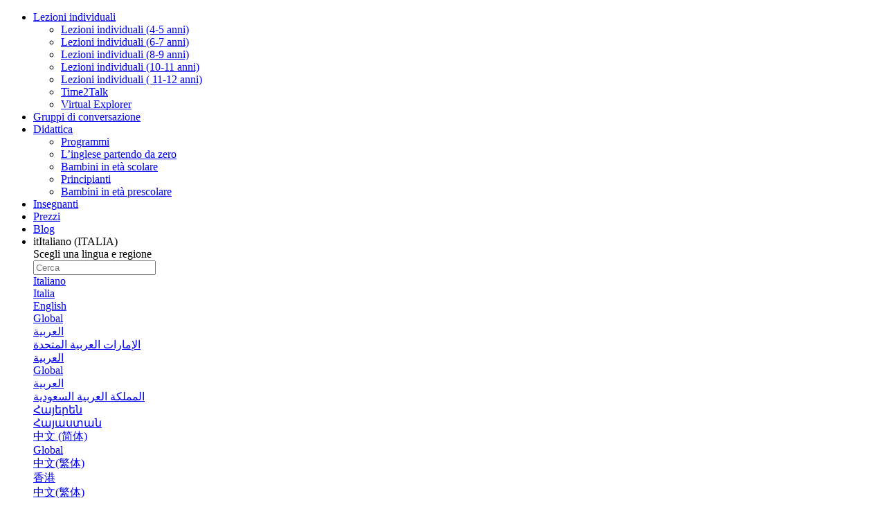

--- FILE ---
content_type: text/html; charset=utf-8
request_url: https://www.novakidschool.com/it/english-teachers/Shush%20V-3357f562-ab13-a4c6-8d9a-8cad5be28fa6/
body_size: 40976
content:
<!DOCTYPE html><html lang="it"><head><meta charSet="utf-8" data-next-head=""/><link rel="shortcut icon" href="https://cdn.novakidschool.com/teacher_catalog/images/favicon.ico" type="image/x-icon" data-next-head=""/><meta name="viewport" content="width=device-width, minimum-scale=1, initial-scale=1" data-next-head=""/><title data-next-head="">Shush V, insegnante di inglese online presso Novakid</title><meta name="description" content="Shush V è un insegnante di inglese per bambini. ⚡Shush V ha già dato 5548 lezioni ed è aperto a nuovi studenti. Entra in Novakid e ricevi la tua prima lezione d&#x27;inglese online per tuo figlio gratuitamente!" data-next-head=""/><meta name="robots" content="noindex" data-next-head=""/><link rel="alternate" hreflang="en" href="https://www.novakidschool.com/english-teachers/Shush V-3357f562-ab13-a4c6-8d9a-8cad5be28fa6/" data-next-head=""/><link rel="alternate" hreflang="ru-ru" href="https://www.novakid.ru/english-teachers/Shush V-3357f562-ab13-a4c6-8d9a-8cad5be28fa6/" data-next-head=""/><link rel="alternate" hreflang="ru-global" href="https://www.novakidschool.com/ru-global/english-teachers/Shush V-3357f562-ab13-a4c6-8d9a-8cad5be28fa6/" data-next-head=""/><link rel="alternate" hreflang="pl-pl" href="https://www.novakidschool.com/pl/english-teachers/Shush V-3357f562-ab13-a4c6-8d9a-8cad5be28fa6/" data-next-head=""/><link rel="alternate" hreflang="tr-tr" href="https://www.novakid.com.tr/english-teachers/Shush V-3357f562-ab13-a4c6-8d9a-8cad5be28fa6/" data-next-head=""/><link rel="alternate" hreflang="de-de" href="https://www.novakidschool.com/de/english-teachers/Shush V-3357f562-ab13-a4c6-8d9a-8cad5be28fa6/" data-next-head=""/><link rel="alternate" hreflang="fr-fr" href="https://www.novakidschool.com/fr/english-teachers/Shush V-3357f562-ab13-a4c6-8d9a-8cad5be28fa6/" data-next-head=""/><link rel="alternate" hreflang="ar-ar" href="https://www.novakidschool.com/ar-ar/english-teachers/Shush V-3357f562-ab13-a4c6-8d9a-8cad5be28fa6/" data-next-head=""/><link rel="alternate" hreflang="ar-ae" href="https://www.novakidschool.com/ar-ae/english-teachers/Shush V-3357f562-ab13-a4c6-8d9a-8cad5be28fa6/" data-next-head=""/><link rel="alternate" hreflang="ar-sa" href="https://www.novakidschool.com/ar-sa/english-teachers/Shush V-3357f562-ab13-a4c6-8d9a-8cad5be28fa6/" data-next-head=""/><link rel="alternate" hreflang="it-it" href="https://www.novakidschool.com/it/english-teachers/Shush V-3357f562-ab13-a4c6-8d9a-8cad5be28fa6/" data-next-head=""/><link rel="alternate" hreflang="cs-cz" href="https://www.novakidschool.com/cs/english-teachers/Shush V-3357f562-ab13-a4c6-8d9a-8cad5be28fa6/" data-next-head=""/><link rel="alternate" hreflang="sk-sk" href="https://www.novakidschool.com/sk/english-teachers/Shush V-3357f562-ab13-a4c6-8d9a-8cad5be28fa6/" data-next-head=""/><link rel="alternate" hreflang="ro-ro" href="https://www.novakid.ro/english-teachers/Shush V-3357f562-ab13-a4c6-8d9a-8cad5be28fa6/" data-next-head=""/><link rel="alternate" hreflang="pt-pt" href="https://www.novakidschool.com/pt/english-teachers/Shush V-3357f562-ab13-a4c6-8d9a-8cad5be28fa6/" data-next-head=""/><link rel="alternate" hreflang="pt-br" href="https://www.novakidschool.com/pt-br/english-teachers/Shush V-3357f562-ab13-a4c6-8d9a-8cad5be28fa6/" data-next-head=""/><link rel="alternate" hreflang="ko-kr" href="https://www.novakidschool.com/ko/english-teachers/Shush V-3357f562-ab13-a4c6-8d9a-8cad5be28fa6/" data-next-head=""/><link rel="alternate" hreflang="ja-jp" href="https://www.novakidschool.com/ja/english-teachers/Shush V-3357f562-ab13-a4c6-8d9a-8cad5be28fa6/" data-next-head=""/><link rel="alternate" hreflang="es-ar" href="https://www.novakidschool.com/es-ar/english-teachers/Shush V-3357f562-ab13-a4c6-8d9a-8cad5be28fa6/" data-next-head=""/><link rel="alternate" hreflang="es-cl" href="https://www.novakidschool.com/es-cl/english-teachers/Shush V-3357f562-ab13-a4c6-8d9a-8cad5be28fa6/" data-next-head=""/><link rel="alternate" hreflang="es-co" href="https://www.novakidschool.com/es-co/english-teachers/Shush V-3357f562-ab13-a4c6-8d9a-8cad5be28fa6/" data-next-head=""/><link rel="alternate" hreflang="mx-mx" href="https://www.novakidschool.com/mx/english-teachers/Shush V-3357f562-ab13-a4c6-8d9a-8cad5be28fa6/" data-next-head=""/><link rel="alternate" hreflang="es-pe" href="https://www.novakidschool.com/es-pe/english-teachers/Shush V-3357f562-ab13-a4c6-8d9a-8cad5be28fa6/" data-next-head=""/><link rel="alternate" hreflang="es-es" href="https://www.novakidschool.com/es/english-teachers/Shush V-3357f562-ab13-a4c6-8d9a-8cad5be28fa6/" data-next-head=""/><link rel="alternate" hreflang="uk-ua" href="https://www.novakid.co.ua/english-teachers/Shush V-3357f562-ab13-a4c6-8d9a-8cad5be28fa6/" data-next-head=""/><link rel="alternate" hreflang="hy-am" href="https://www.novakidschool.com/hy/english-teachers/Shush V-3357f562-ab13-a4c6-8d9a-8cad5be28fa6/" data-next-head=""/><link rel="alternate" hreflang="ms-my" href="https://www.novakidschool.com/ms/english-teachers/Shush V-3357f562-ab13-a4c6-8d9a-8cad5be28fa6/" data-next-head=""/><link rel="alternate" hreflang="id-id" href="https://www.novakidschool.com/id/english-teachers/Shush V-3357f562-ab13-a4c6-8d9a-8cad5be28fa6/" data-next-head=""/><link rel="alternate" hreflang="hu-hu" href="https://www.novakidschool.com/hu/english-teachers/Shush V-3357f562-ab13-a4c6-8d9a-8cad5be28fa6/" data-next-head=""/><link rel="alternate" hreflang="el-gr" href="https://www.novakidschool.com/el/english-teachers/Shush V-3357f562-ab13-a4c6-8d9a-8cad5be28fa6/" data-next-head=""/><link rel="alternate" hreflang="nl-nl" href="https://www.novakidschool.com/nl/english-teachers/Shush V-3357f562-ab13-a4c6-8d9a-8cad5be28fa6/" data-next-head=""/><link rel="alternate" hreflang="sv-se" href="https://www.novakidschool.com/sv/english-teachers/Shush V-3357f562-ab13-a4c6-8d9a-8cad5be28fa6/" data-next-head=""/><link rel="alternate" hreflang="da-dk" href="https://www.novakidschool.com/da-dk/english-teachers/Shush V-3357f562-ab13-a4c6-8d9a-8cad5be28fa6/" data-next-head=""/><link rel="alternate" hreflang="fi-fi" href="https://www.novakidschool.com/fi/english-teachers/Shush V-3357f562-ab13-a4c6-8d9a-8cad5be28fa6/" data-next-head=""/><link rel="alternate" hreflang="no-no" href="https://www.novakidschool.com/no/english-teachers/Shush V-3357f562-ab13-a4c6-8d9a-8cad5be28fa6/" data-next-head=""/><link rel="alternate" hreflang="lv-lv" href="https://www.novakidschool.com/lv/english-teachers/Shush V-3357f562-ab13-a4c6-8d9a-8cad5be28fa6/" data-next-head=""/><link rel="alternate" hreflang="he-il" href="https://www.novakid.co.il/english-teachers/Shush V-3357f562-ab13-a4c6-8d9a-8cad5be28fa6/" data-next-head=""/><link rel="alternate" hreflang="hr-hr" href="https://www.novakidschool.com/hr/english-teachers/Shush V-3357f562-ab13-a4c6-8d9a-8cad5be28fa6/" data-next-head=""/><link rel="alternate" hreflang="lt-lt" href="https://www.novakidschool.com/lt/english-teachers/Shush V-3357f562-ab13-a4c6-8d9a-8cad5be28fa6/" data-next-head=""/><link rel="alternate" hreflang="si-si" href="https://www.novakidschool.com/si/english-teachers/Shush V-3357f562-ab13-a4c6-8d9a-8cad5be28fa6/" data-next-head=""/><link rel="alternate" hreflang="et-ee" href="https://www.novakidschool.com/et/english-teachers/Shush V-3357f562-ab13-a4c6-8d9a-8cad5be28fa6/" data-next-head=""/><link rel="alternate" hreflang="vi-vn" href="https://www.novakidschool.com/vi/english-teachers/Shush V-3357f562-ab13-a4c6-8d9a-8cad5be28fa6/" data-next-head=""/><link rel="alternate" hreflang="zh-tw" href="https://www.novakidschool.com/zh-tw/english-teachers/Shush V-3357f562-ab13-a4c6-8d9a-8cad5be28fa6/" data-next-head=""/><link rel="alternate" hreflang="zh-cn" href="https://www.novakidschool.com/zh-cn/english-teachers/Shush V-3357f562-ab13-a4c6-8d9a-8cad5be28fa6/" data-next-head=""/><link rel="alternate" hreflang="zh-hk" href="https://www.novakidschool.com/zh-hk/english-teachers/Shush V-3357f562-ab13-a4c6-8d9a-8cad5be28fa6/" data-next-head=""/><link rel="alternate" hreflang="kk-kz" href="https://www.novakidschool.com/kk/english-teachers/Shush V-3357f562-ab13-a4c6-8d9a-8cad5be28fa6/" data-next-head=""/><link rel="alternate" hreflang="de-ch" href="https://www.novakidschool.com/de-ch/english-teachers/Shush V-3357f562-ab13-a4c6-8d9a-8cad5be28fa6/" data-next-head=""/><script id="personSchema" type="application/ld+json" data-nscript="beforeInteractive">{"@context":"https://schema.org/","@type":"Person","name":"Shush V","url":"https://www.novakidschool.com/it/english-teachers/Shush%20V-3357f562-ab13-a4c6-8d9a-8cad5be28fa6/","image":"https://cdn.novakidschool.com/api/0/files/x__f1wZ4QcCq8H25SSkj5g/content","jobTitle":"English teacher","worksFor":{"@type":"Organization","name":"Novakid"}}</script><script id="videoSchema" type="application/ld+json" data-nscript="beforeInteractive">{"@context":"https://schema.org","@type":"VideoObject","name":"video dell'insegnante Shush V","description":"Information about teacher","thumbnailUrl":"https://www.youtube.com/embed/MM9Yr-HyPnw","uploadDate":"2024-06-30T00:02:20.743483+00:00","publisher":{"@type":"Organization","name":"Novakid","logo":{"@type":"ImageObject","url":"https://www.novakidschool.com/i/landing_v2/logo.svg","width":95,"Height":25}}}</script><script id="breadcrumbsSchema" type="application/ld+json" data-nscript="beforeInteractive">{"@context":"https://schema.org/","@type":"BreadcrumbList","itemListElement":[{"@type":"ListItem","position":1,"name":"Main page","item":"https://www.novakidschool.com/"},{"@type":"ListItem","position":2,"name":"English teacher","item":"https://www.novakidschool.com/english-teacher/"},{"@type":"ListItem","position":3,"name":"Shush V-3357f562-ab13-a4c6-8d9a-8cad5be28fa6, insegnante di inglese online presso Novakid","item":"https://www.novakidschool.com/it/english-teachers/Shush%20V-3357f562-ab13-a4c6-8d9a-8cad5be28fa6/"}]}</script><link rel="preload" href="/english-teachers/_next/static/css/f499c490503bc545.css" as="style"/><link rel="stylesheet" href="/english-teachers/_next/static/css/f499c490503bc545.css" data-n-g=""/><link rel="preload" href="/english-teachers/_next/static/css/b8d64bc23985876b.css" as="style"/><link rel="stylesheet" href="/english-teachers/_next/static/css/b8d64bc23985876b.css" data-n-p=""/><link rel="preload" href="/english-teachers/_next/static/css/095f34adfcdfd876.css" as="style"/><link rel="stylesheet" href="/english-teachers/_next/static/css/095f34adfcdfd876.css" data-n-p=""/><link rel="preload" href="/english-teachers/_next/static/css/6d84450b316322c5.css" as="style"/><link rel="stylesheet" href="/english-teachers/_next/static/css/6d84450b316322c5.css" data-n-p=""/><noscript data-n-css=""></noscript><script defer="" nomodule="" src="/english-teachers/_next/static/chunks/polyfills-42372ed130431b0a.js"></script><script src="/english-teachers/_next/static/chunks/webpack-68a1863b129fa47d.js" defer=""></script><script src="/english-teachers/_next/static/chunks/framework-d088ba26354b1a3c.js" defer=""></script><script src="/english-teachers/_next/static/chunks/main-56911d0b857b250b.js" defer=""></script><script src="/english-teachers/_next/static/chunks/pages/_app-9d506194fe27f7a0.js" defer=""></script><script src="/english-teachers/_next/static/chunks/89dfffa0-7b324ce8aa79631c.js" defer=""></script><script src="/english-teachers/_next/static/chunks/9571-289e521157851107.js" defer=""></script><script src="/english-teachers/_next/static/chunks/6975-80ba8aa14b308a37.js" defer=""></script><script src="/english-teachers/_next/static/chunks/201-95f67d0c906fd45a.js" defer=""></script><script src="/english-teachers/_next/static/chunks/4577-013ba731b68a2949.js" defer=""></script><script src="/english-teachers/_next/static/chunks/4342-d956dfa17f14cfad.js" defer=""></script><script src="/english-teachers/_next/static/chunks/pages/english-teachers/%5Bslug%5D-47f3ec5f666672df.js" defer=""></script><script src="/english-teachers/_next/static/7_zOnc-3YfqoF_Rraftbd/_buildManifest.js" defer=""></script><script src="/english-teachers/_next/static/7_zOnc-3YfqoF_Rraftbd/_ssgManifest.js" defer=""></script></head><body><div id="__next"><div class=""><header class="Ag6fhJEiaeHt4yNsgRYN r2sWHwRgLzP_XSMuVAEq" style="--logo-dark:url(https://cdn.novakidschool.com/landing/static/images/logo_dark-blue.svg?v=3);--logo-light:url(https://cdn.novakidschool.com/landing/static/images/NK-logo-white.svg?v=3)"><a href="https://www.novakidschool.com/it/" class="Xf871ld3fGEjsSW5FoaY" aria-label="logo" data-event-label="header_logo" style="--logo-dark:url(https://cdn.novakidschool.com/landing/static/images/logo_dark-blue.svg?v=3);--logo-light:url(https://cdn.novakidschool.com/landing/static/images/NK-logo-white.svg?v=3)"></a><div class="HzAYhNlnlv72PqUyiqjW"><ul class="jzH84pT97pZvCmJ7AwaC"><li class="m8B5LatRnyD8K648Ic0U hvGTditM4EBPqfkYGbAQ"><a href="https://www.novakidschool.com/it/programs/" target="_self" class="r4P93375KtRB1USznZdY" rel="noreferrer" data-event-label="header_lezioni_individuali">Lezioni individuali</a><ul class="TgBpLj8eiJuyUtd5LZzw"><li class="fU5k230QpGR3UpW4JSE8"><a href="https://www.novakidschool.com/it/programs/education_4_5/" target="_self" class="k4fO88uPkn2LYbQ4BMwj" rel="noreferrer" data-event-label="header_lezioni_individuali_(4-5_anni)">Lezioni individuali (4-5 anni)</a></li><li class="fU5k230QpGR3UpW4JSE8"><a href="https://www.novakidschool.com/it/programs/education_6/" target="_self" class="k4fO88uPkn2LYbQ4BMwj" rel="noreferrer" data-event-label="header_lezioni_individuali_(6-7_anni)">Lezioni individuali (6-7 anni)</a></li><li class="fU5k230QpGR3UpW4JSE8"><a href="https://www.novakidschool.com/it/programs/education_8_9/" target="_self" class="k4fO88uPkn2LYbQ4BMwj" rel="noreferrer" data-event-label="header_lezioni_individuali_(8-9_anni)">Lezioni individuali (8-9 anni)</a></li><li class="fU5k230QpGR3UpW4JSE8"><a href="https://www.novakidschool.com/it/programs/education_10/" target="_self" class="k4fO88uPkn2LYbQ4BMwj" rel="noreferrer" data-event-label="header_lezioni_individuali_(10-11_anni)">Lezioni individuali (10-11 anni)</a></li><li class="fU5k230QpGR3UpW4JSE8"><a href="https://www.novakidschool.com/it/programs/education_11_12/" target="_self" class="k4fO88uPkn2LYbQ4BMwj" rel="noreferrer" data-event-label="header_lezioni_individuali_(_11-12_anni)">Lezioni individuali ( 11-12 anni)</a></li><li class="fU5k230QpGR3UpW4JSE8"><a href="https://www.novakidschool.com/it/programs/time2talk/" target="_self" class="k4fO88uPkn2LYbQ4BMwj" rel="noreferrer" data-event-label="header_time2talk">Time2Talk</a></li><li class="fU5k230QpGR3UpW4JSE8"><a href="https://www.novakidschool.com/it/programs/virtual_explorer/" target="_self" class="k4fO88uPkn2LYbQ4BMwj" rel="noreferrer" data-event-label="header_virtual_explorer">Virtual Explorer</a></li></ul></li><li class="m8B5LatRnyD8K648Ic0U"><a href="https://www.novakidschool.com/it/speaking-practice/" target="_self" class="r4P93375KtRB1USznZdY" rel="noreferrer" data-event-label="header_gruppi_di_conversazione">Gruppi di conversazione</a></li><li class="m8B5LatRnyD8K648Ic0U hvGTditM4EBPqfkYGbAQ"><a href="https://www.novakidschool.com/it/didattica/" target="_self" class="r4P93375KtRB1USznZdY" rel="noreferrer" data-event-label="header_didattica">Didattica</a><ul class="TgBpLj8eiJuyUtd5LZzw"><li class="fU5k230QpGR3UpW4JSE8"><a href="https://www.novakidschool.com/it/programs/" target="_self" class="k4fO88uPkn2LYbQ4BMwj" rel="noreferrer" data-event-label="header_programmi">Programmi</a></li><li class="fU5k230QpGR3UpW4JSE8"><a href="https://www.novakidschool.com/it/didattica/inglese-da-zero/" target="_self" class="k4fO88uPkn2LYbQ4BMwj" rel="noreferrer" data-event-label="header_l’inglese_partendo_da_zero"> L’inglese partendo da zero</a></li><li class="fU5k230QpGR3UpW4JSE8"><a href="https://www.novakidschool.com/it/didattica/inglese-scuola-primaria/" target="_self" class="k4fO88uPkn2LYbQ4BMwj" rel="noreferrer" data-event-label="header_bambini_in_età_scolare">Bambini in età scolare</a></li><li class="fU5k230QpGR3UpW4JSE8"><a href="https://www.novakidschool.com/it/didattica/inglese-per-principianti/" target="_self" class="k4fO88uPkn2LYbQ4BMwj" rel="noreferrer" data-event-label="header_principianti">Principianti</a></li><li class="fU5k230QpGR3UpW4JSE8"><a href="https://www.novakidschool.com/it/didattica/inglese-scuola-infanzia/" target="_self" class="k4fO88uPkn2LYbQ4BMwj" rel="noreferrer" data-event-label="header_bambini_in_età_prescolare">Bambini in età prescolare</a></li></ul></li><li class="m8B5LatRnyD8K648Ic0U"><a href="https://www.novakidschool.com/it/english-teachers/" target="_self" class="r4P93375KtRB1USznZdY" rel="noreferrer" data-event-label="header_insegnanti">Insegnanti</a></li><li class="m8B5LatRnyD8K648Ic0U"><a href="https://www.novakidschool.com/it/prices/" target="_self" class="r4P93375KtRB1USznZdY" rel="noreferrer" data-event-label="header_prezzi">Prezzi</a></li><li class="m8B5LatRnyD8K648Ic0U"><a href="https://www.novakidschool.com/it/blog/" target="_self" class="r4P93375KtRB1USznZdY" rel="noreferrer" data-event-label="header_blog">Blog</a></li><li class="m8B5LatRnyD8K648Ic0U mUiyi5MjERZOA0l2ub1h"><span class="anJPzKHfb2r6yEtwn6PV r4P93375KtRB1USznZdY" data-event-label="lang_selector_switcher"><span class="CUIpKrZQBVVPfhtfxPDo">it</span><span class="KlltdexrIKYHGe8FD2WZ">Italiano (ITALIA)</span></span><div class="l2JZcKdZBti3340WsIB5"><div class="da8jOUdGIDEWqx8eC6xf">Scegli una lingua e regione</div><div class="cHK1YdnS69FeWskh0lgY TdRJj8VQuIKKsZzJr5xQ"><input id="languageSearch" name="languageSearch" placeholder="Cerca" class="fMEPrUuD4PfoY0LEKWGQ WkH0LPgGTch87I3ZVkIk" type="text" autoComplete="off" data-testid="" value=""/></div><div class="igKOg310u5VuqwpcS4LW"><a class="LEMbwAwO9Cdy6RaU8Fbw Ps7VelKkULpj4jslLyUo" href="#" data-event-label="lang_selector_language_it"><div class="oUPJIIVQi1pZX_iHNHjl">Italiano</div><div class="pTa_AjQbTkDkgwyR8RtF">Italia</div></a><a class="LEMbwAwO9Cdy6RaU8Fbw" href="https://www.novakidschool.com/english-teachers/Shush%20V-3357f562-ab13-a4c6-8d9a-8cad5be28fa6/" data-event-label="lang_selector_language_en"><div class="oUPJIIVQi1pZX_iHNHjl">English</div><div class="pTa_AjQbTkDkgwyR8RtF">Global</div></a><a class="LEMbwAwO9Cdy6RaU8Fbw" href="https://www.novakidschool.com/ar-ae/english-teachers/Shush%20V-3357f562-ab13-a4c6-8d9a-8cad5be28fa6/" data-event-label="lang_selector_language_ar-ae"><div class="oUPJIIVQi1pZX_iHNHjl">العربية</div><div class="pTa_AjQbTkDkgwyR8RtF">الإمارات العربية المتحدة</div></a><a class="LEMbwAwO9Cdy6RaU8Fbw" href="https://www.novakidschool.com/ar-ar/english-teachers/Shush%20V-3357f562-ab13-a4c6-8d9a-8cad5be28fa6/" data-event-label="lang_selector_language_ar-ar"><div class="oUPJIIVQi1pZX_iHNHjl">العربية</div><div class="pTa_AjQbTkDkgwyR8RtF">Global</div></a><a class="LEMbwAwO9Cdy6RaU8Fbw" href="https://www.novakidschool.com/ar-sa/english-teachers/Shush%20V-3357f562-ab13-a4c6-8d9a-8cad5be28fa6/" data-event-label="lang_selector_language_ar-sa"><div class="oUPJIIVQi1pZX_iHNHjl">العربية</div><div class="pTa_AjQbTkDkgwyR8RtF">المملكة العربية السعودية</div></a><a class="LEMbwAwO9Cdy6RaU8Fbw" href="https://www.novakidschool.com/hy/english-teachers/Shush%20V-3357f562-ab13-a4c6-8d9a-8cad5be28fa6/" data-event-label="lang_selector_language_hy"><div class="oUPJIIVQi1pZX_iHNHjl">Հայերեն</div><div class="pTa_AjQbTkDkgwyR8RtF">Հայաստան</div></a><a class="LEMbwAwO9Cdy6RaU8Fbw" href="https://www.novakidschool.com/zh-cn/english-teachers/Shush%20V-3357f562-ab13-a4c6-8d9a-8cad5be28fa6/" data-event-label="lang_selector_language_zh-cn"><div class="oUPJIIVQi1pZX_iHNHjl">中文 (简体)</div><div class="pTa_AjQbTkDkgwyR8RtF">Global</div></a><a class="LEMbwAwO9Cdy6RaU8Fbw" href="https://www.novakidschool.com/zh-hk/english-teachers/Shush%20V-3357f562-ab13-a4c6-8d9a-8cad5be28fa6/" data-event-label="lang_selector_language_zh-hk"><div class="oUPJIIVQi1pZX_iHNHjl">中文(繁体)</div><div class="pTa_AjQbTkDkgwyR8RtF">香港</div></a><a class="LEMbwAwO9Cdy6RaU8Fbw" href="https://www.novakidschool.com/zh-tw/english-teachers/Shush%20V-3357f562-ab13-a4c6-8d9a-8cad5be28fa6/" data-event-label="lang_selector_language_zh-tw"><div class="oUPJIIVQi1pZX_iHNHjl">中文(繁体)</div><div class="pTa_AjQbTkDkgwyR8RtF">Global</div></a><a class="LEMbwAwO9Cdy6RaU8Fbw" href="https://www.novakidschool.com/hr/english-teachers/Shush%20V-3357f562-ab13-a4c6-8d9a-8cad5be28fa6/" data-event-label="lang_selector_language_hr"><div class="oUPJIIVQi1pZX_iHNHjl">Hrvatski</div><div class="pTa_AjQbTkDkgwyR8RtF">Hrvatska</div></a><a class="LEMbwAwO9Cdy6RaU8Fbw" href="https://www.novakidschool.com/cs/english-teachers/Shush%20V-3357f562-ab13-a4c6-8d9a-8cad5be28fa6/" data-event-label="lang_selector_language_cs"><div class="oUPJIIVQi1pZX_iHNHjl">Česky</div><div class="pTa_AjQbTkDkgwyR8RtF">Česko</div></a><a class="LEMbwAwO9Cdy6RaU8Fbw" href="https://www.novakidschool.com/da-dk/english-teachers/Shush%20V-3357f562-ab13-a4c6-8d9a-8cad5be28fa6/" data-event-label="lang_selector_language_da-dk"><div class="oUPJIIVQi1pZX_iHNHjl">Dansk</div><div class="pTa_AjQbTkDkgwyR8RtF">Danmark</div></a><a class="LEMbwAwO9Cdy6RaU8Fbw" href="https://www.novakidschool.com/nl/english-teachers/Shush%20V-3357f562-ab13-a4c6-8d9a-8cad5be28fa6/" data-event-label="lang_selector_language_nl"><div class="oUPJIIVQi1pZX_iHNHjl">Nederlands</div><div class="pTa_AjQbTkDkgwyR8RtF">Nederland</div></a><a class="LEMbwAwO9Cdy6RaU8Fbw" href="https://www.novakidschool.com/et/english-teachers/Shush%20V-3357f562-ab13-a4c6-8d9a-8cad5be28fa6/" data-event-label="lang_selector_language_et"><div class="oUPJIIVQi1pZX_iHNHjl">Eesti Keel</div><div class="pTa_AjQbTkDkgwyR8RtF">Eesti</div></a><a class="LEMbwAwO9Cdy6RaU8Fbw" href="https://www.novakidschool.com/fi/english-teachers/Shush%20V-3357f562-ab13-a4c6-8d9a-8cad5be28fa6/" data-event-label="lang_selector_language_fi"><div class="oUPJIIVQi1pZX_iHNHjl">Suomi</div><div class="pTa_AjQbTkDkgwyR8RtF">Suomi</div></a><a class="LEMbwAwO9Cdy6RaU8Fbw" href="https://www.novakidschool.com/fr/english-teachers/Shush%20V-3357f562-ab13-a4c6-8d9a-8cad5be28fa6/" data-event-label="lang_selector_language_fr"><div class="oUPJIIVQi1pZX_iHNHjl">Francais</div><div class="pTa_AjQbTkDkgwyR8RtF">France</div></a><a class="LEMbwAwO9Cdy6RaU8Fbw" href="https://www.novakidschool.com/de/english-teachers/Shush%20V-3357f562-ab13-a4c6-8d9a-8cad5be28fa6/" data-event-label="lang_selector_language_de"><div class="oUPJIIVQi1pZX_iHNHjl">Deutsch</div><div class="pTa_AjQbTkDkgwyR8RtF">Deutschland</div></a><a class="LEMbwAwO9Cdy6RaU8Fbw" href="https://www.novakidschool.com/de-ch/english-teachers/Shush%20V-3357f562-ab13-a4c6-8d9a-8cad5be28fa6/" data-event-label="lang_selector_language_de-ch"><div class="oUPJIIVQi1pZX_iHNHjl">Deutsch</div><div class="pTa_AjQbTkDkgwyR8RtF">Schweiz</div></a><a class="LEMbwAwO9Cdy6RaU8Fbw" href="https://www.novakidschool.com/el/english-teachers/Shush%20V-3357f562-ab13-a4c6-8d9a-8cad5be28fa6/" data-event-label="lang_selector_language_el"><div class="oUPJIIVQi1pZX_iHNHjl">Ελληνικά</div><div class="pTa_AjQbTkDkgwyR8RtF">Ελλάδα</div></a><a class="LEMbwAwO9Cdy6RaU8Fbw" href="https://www.novakid.co.il/he/english-teachers/Shush%20V-3357f562-ab13-a4c6-8d9a-8cad5be28fa6/" data-event-label="lang_selector_language_he"><div class="oUPJIIVQi1pZX_iHNHjl">עברית</div><div class="pTa_AjQbTkDkgwyR8RtF">ישראל</div></a><a class="LEMbwAwO9Cdy6RaU8Fbw" href="https://www.novakidschool.com/hu/english-teachers/Shush%20V-3357f562-ab13-a4c6-8d9a-8cad5be28fa6/" data-event-label="lang_selector_language_hu"><div class="oUPJIIVQi1pZX_iHNHjl">Magyar</div><div class="pTa_AjQbTkDkgwyR8RtF">Magyarország</div></a><a class="LEMbwAwO9Cdy6RaU8Fbw" href="https://www.novakidschool.com/id/english-teachers/Shush%20V-3357f562-ab13-a4c6-8d9a-8cad5be28fa6/" data-event-label="lang_selector_language_id"><div class="oUPJIIVQi1pZX_iHNHjl">Bahasa Indonesia</div><div class="pTa_AjQbTkDkgwyR8RtF">Indonesia</div></a><a class="LEMbwAwO9Cdy6RaU8Fbw" href="https://www.novakidschool.com/ja/english-teachers/Shush%20V-3357f562-ab13-a4c6-8d9a-8cad5be28fa6/" data-event-label="lang_selector_language_ja"><div class="oUPJIIVQi1pZX_iHNHjl">日本語</div><div class="pTa_AjQbTkDkgwyR8RtF">日本</div></a><a class="LEMbwAwO9Cdy6RaU8Fbw" href="https://www.novakidschool.com/kk/english-teachers/Shush%20V-3357f562-ab13-a4c6-8d9a-8cad5be28fa6/" data-event-label="lang_selector_language_kk"><div class="oUPJIIVQi1pZX_iHNHjl">Қазақ</div><div class="pTa_AjQbTkDkgwyR8RtF">Қазақстан</div></a><a class="LEMbwAwO9Cdy6RaU8Fbw" href="https://www.novakidschool.com/ko/english-teachers/Shush%20V-3357f562-ab13-a4c6-8d9a-8cad5be28fa6/" data-event-label="lang_selector_language_ko"><div class="oUPJIIVQi1pZX_iHNHjl">한국어</div><div class="pTa_AjQbTkDkgwyR8RtF">대한민국</div></a><a class="LEMbwAwO9Cdy6RaU8Fbw" href="https://www.novakidschool.com/lv/english-teachers/Shush%20V-3357f562-ab13-a4c6-8d9a-8cad5be28fa6/" data-event-label="lang_selector_language_lv"><div class="oUPJIIVQi1pZX_iHNHjl">Latviešu Valoda</div><div class="pTa_AjQbTkDkgwyR8RtF">Latvija</div></a><a class="LEMbwAwO9Cdy6RaU8Fbw" href="https://www.novakidschool.com/lt/english-teachers/Shush%20V-3357f562-ab13-a4c6-8d9a-8cad5be28fa6/" data-event-label="lang_selector_language_lt"><div class="oUPJIIVQi1pZX_iHNHjl">Lietuvių Kalba</div><div class="pTa_AjQbTkDkgwyR8RtF">Lietuva</div></a><a class="LEMbwAwO9Cdy6RaU8Fbw" href="https://www.novakidschool.com/ms/english-teachers/Shush%20V-3357f562-ab13-a4c6-8d9a-8cad5be28fa6/" data-event-label="lang_selector_language_ms"><div class="oUPJIIVQi1pZX_iHNHjl">Bahasa Melayu</div><div class="pTa_AjQbTkDkgwyR8RtF">Malaysia</div></a><a class="LEMbwAwO9Cdy6RaU8Fbw" href="https://www.novakidschool.com/no/english-teachers/Shush%20V-3357f562-ab13-a4c6-8d9a-8cad5be28fa6/" data-event-label="lang_selector_language_no"><div class="oUPJIIVQi1pZX_iHNHjl">Norsk</div><div class="pTa_AjQbTkDkgwyR8RtF">Norge</div></a><a class="LEMbwAwO9Cdy6RaU8Fbw" href="https://www.novakidschool.com/pl/english-teachers/Shush%20V-3357f562-ab13-a4c6-8d9a-8cad5be28fa6/" data-event-label="lang_selector_language_pl"><div class="oUPJIIVQi1pZX_iHNHjl">Polski</div><div class="pTa_AjQbTkDkgwyR8RtF">Polska</div></a><a class="LEMbwAwO9Cdy6RaU8Fbw" href="https://www.novakidschool.com/pt/english-teachers/Shush%20V-3357f562-ab13-a4c6-8d9a-8cad5be28fa6/" data-event-label="lang_selector_language_pt"><div class="oUPJIIVQi1pZX_iHNHjl">Português</div><div class="pTa_AjQbTkDkgwyR8RtF">Portugal</div></a><a class="LEMbwAwO9Cdy6RaU8Fbw" href="https://www.novakidschool.com/pt-br/english-teachers/Shush%20V-3357f562-ab13-a4c6-8d9a-8cad5be28fa6/" data-event-label="lang_selector_language_pt-br"><div class="oUPJIIVQi1pZX_iHNHjl">Português</div><div class="pTa_AjQbTkDkgwyR8RtF">Brasil</div></a><a class="LEMbwAwO9Cdy6RaU8Fbw" href="https://www.novakid.ro/ro/english-teachers/Shush%20V-3357f562-ab13-a4c6-8d9a-8cad5be28fa6/" data-event-label="lang_selector_language_ro"><div class="oUPJIIVQi1pZX_iHNHjl">Română</div><div class="pTa_AjQbTkDkgwyR8RtF">România</div></a><a class="LEMbwAwO9Cdy6RaU8Fbw" href="https://www.novakidschool.com/ru-global/english-teachers/Shush%20V-3357f562-ab13-a4c6-8d9a-8cad5be28fa6/" data-event-label="lang_selector_language_ru-global"><div class="oUPJIIVQi1pZX_iHNHjl">Русский</div><div class="pTa_AjQbTkDkgwyR8RtF">Global</div></a><a class="LEMbwAwO9Cdy6RaU8Fbw" href="https://www.novakid.ru/ru/english-teachers/Shush%20V-3357f562-ab13-a4c6-8d9a-8cad5be28fa6/" data-event-label="lang_selector_language_ru"><div class="oUPJIIVQi1pZX_iHNHjl">Русский</div><div class="pTa_AjQbTkDkgwyR8RtF">Россия</div></a><a class="LEMbwAwO9Cdy6RaU8Fbw" href="https://www.novakidschool.com/sk/english-teachers/Shush%20V-3357f562-ab13-a4c6-8d9a-8cad5be28fa6/" data-event-label="lang_selector_language_sk"><div class="oUPJIIVQi1pZX_iHNHjl">Slovenský</div><div class="pTa_AjQbTkDkgwyR8RtF">Slovensko</div></a><a class="LEMbwAwO9Cdy6RaU8Fbw" href="https://www.novakidschool.com/si/english-teachers/Shush%20V-3357f562-ab13-a4c6-8d9a-8cad5be28fa6/" data-event-label="lang_selector_language_si"><div class="oUPJIIVQi1pZX_iHNHjl">Slovenski</div><div class="pTa_AjQbTkDkgwyR8RtF">Slovenija</div></a><a class="LEMbwAwO9Cdy6RaU8Fbw" href="https://www.novakidschool.com/es/english-teachers/Shush%20V-3357f562-ab13-a4c6-8d9a-8cad5be28fa6/" data-event-label="lang_selector_language_es"><div class="oUPJIIVQi1pZX_iHNHjl">Español</div><div class="pTa_AjQbTkDkgwyR8RtF">España</div></a><a class="LEMbwAwO9Cdy6RaU8Fbw" href="https://www.novakidschool.com/es-ar/english-teachers/Shush%20V-3357f562-ab13-a4c6-8d9a-8cad5be28fa6/" data-event-label="lang_selector_language_es-ar"><div class="oUPJIIVQi1pZX_iHNHjl">Español</div><div class="pTa_AjQbTkDkgwyR8RtF">Argentina</div></a><a class="LEMbwAwO9Cdy6RaU8Fbw" href="https://www.novakidschool.com/es-cl/english-teachers/Shush%20V-3357f562-ab13-a4c6-8d9a-8cad5be28fa6/" data-event-label="lang_selector_language_es-cl"><div class="oUPJIIVQi1pZX_iHNHjl">Español</div><div class="pTa_AjQbTkDkgwyR8RtF">Chile</div></a><a class="LEMbwAwO9Cdy6RaU8Fbw" href="https://www.novakidschool.com/es-co/english-teachers/Shush%20V-3357f562-ab13-a4c6-8d9a-8cad5be28fa6/" data-event-label="lang_selector_language_es-co"><div class="oUPJIIVQi1pZX_iHNHjl">Español</div><div class="pTa_AjQbTkDkgwyR8RtF">Colombia</div></a><a class="LEMbwAwO9Cdy6RaU8Fbw" href="https://www.novakidschool.com/es-pe/english-teachers/Shush%20V-3357f562-ab13-a4c6-8d9a-8cad5be28fa6/" data-event-label="lang_selector_language_es-pe"><div class="oUPJIIVQi1pZX_iHNHjl">Español</div><div class="pTa_AjQbTkDkgwyR8RtF">Perú</div></a><a class="LEMbwAwO9Cdy6RaU8Fbw" href="https://www.novakidschool.com/mx/english-teachers/Shush%20V-3357f562-ab13-a4c6-8d9a-8cad5be28fa6/" data-event-label="lang_selector_language_mx"><div class="oUPJIIVQi1pZX_iHNHjl">Español</div><div class="pTa_AjQbTkDkgwyR8RtF">México</div></a><a class="LEMbwAwO9Cdy6RaU8Fbw" href="https://www.novakidschool.com/sv/english-teachers/Shush%20V-3357f562-ab13-a4c6-8d9a-8cad5be28fa6/" data-event-label="lang_selector_language_sv"><div class="oUPJIIVQi1pZX_iHNHjl">Sweden</div><div class="pTa_AjQbTkDkgwyR8RtF">Sverige</div></a><a class="LEMbwAwO9Cdy6RaU8Fbw" href="https://www.novakid.com.tr/tr/english-teachers/Shush%20V-3357f562-ab13-a4c6-8d9a-8cad5be28fa6/" data-event-label="lang_selector_language_tr"><div class="oUPJIIVQi1pZX_iHNHjl">Türkçe</div><div class="pTa_AjQbTkDkgwyR8RtF">Türkiye</div></a><a class="LEMbwAwO9Cdy6RaU8Fbw" href="https://www.novakid.co.ua/uk-ua/english-teachers/Shush%20V-3357f562-ab13-a4c6-8d9a-8cad5be28fa6/" data-event-label="lang_selector_language_uk-ua"><div class="oUPJIIVQi1pZX_iHNHjl">Українська</div><div class="pTa_AjQbTkDkgwyR8RtF">Україна</div></a></div></div></li></ul></div><ul class="_7ZIRa2ECzGUtH0CIXhbA"><li class="kVP_iUC0v32hTWO3ZRbr lf29fTORjp2O5a10Hlkq"><button class="MP_Py0XL6WFW6cgn97O1" aria-label="Mobile menu toggle button" data-event-label="header_hamburger"><span></span><span></span><span></span><span></span></button></li><li class="kVP_iUC0v32hTWO3ZRbr vJVj22YqWVSvhGGDOPh4"><a href="https://school.novakidschool.com" rel="nofollow" aria-label="Login button" class="RPzvXEqrvQSVxPlkZ72v" data-event-label="header_login"><span>Accedi</span><svg width="20" height="20" viewBox="0 0 20 20" class="" fill="none" xmlns="http://www.w3.org/2000/svg"><path d="M12.5 2.5H15.8333C16.2754 2.5 16.6993 2.67559 17.0118 2.98816C17.3244 3.30072 17.5 3.72464 17.5 4.16667V15.8333C17.5 16.2754 17.3244 16.6993 17.0118 17.0118C16.6993 17.3244 16.2754 17.5 15.8333 17.5H12.5" stroke="currentColor" stroke-width="1.5" stroke-linecap="round" stroke-linejoin="round"></path><path d="M8.3335 14.1666L12.5002 9.99992L8.3335 5.83325" stroke="currentColor" stroke-width="1.5" stroke-linecap="round" stroke-linejoin="round"></path><path d="M12.5 10H2.5" stroke="currentColor" stroke-width="1.5" stroke-linecap="round" stroke-linejoin="round"></path></svg></a></li><li class="kVP_iUC0v32hTWO3ZRbr wC3HcoRJlob9q6XyVnov"><button type="button" class="Uz_XR6iMNw3IOQPPCR1Z k6dHsxYYiwpQoecNRNjH _hIL4KJ0zFkDEEizMYqH dQiheYJ75uIFv2BJgOKd" data-event-label="header_sign_up"><span class="hAZoLEuOKWXqbQDOReoQ">Ottieni piano didattico</span></button></li></ul></header><div class="Ag6fhJEiaeHt4yNsgRYN j7cj7UzzsZZPvP03AzJM" style="--logo-dark:url(https://cdn.novakidschool.com/landing/static/images/logo_dark-blue.svg?v=3);--logo-light:url(https://cdn.novakidschool.com/landing/static/images/NK-logo-white.svg?v=3)"><a href="https://www.novakidschool.com/it/" class="Xf871ld3fGEjsSW5FoaY" aria-label="logo" data-event-label="header_logo" style="--logo-dark:url(https://cdn.novakidschool.com/landing/static/images/logo_dark-blue.svg?v=3);--logo-light:url(https://cdn.novakidschool.com/landing/static/images/NK-logo-white.svg?v=3)"></a><div class="HzAYhNlnlv72PqUyiqjW"><ul class="jzH84pT97pZvCmJ7AwaC"><li class="m8B5LatRnyD8K648Ic0U hvGTditM4EBPqfkYGbAQ"><a href="https://www.novakidschool.com/it/programs/" target="_self" class="r4P93375KtRB1USznZdY" rel="noreferrer" data-event-label="header_lezioni_individuali">Lezioni individuali</a><ul class="TgBpLj8eiJuyUtd5LZzw"><li class="fU5k230QpGR3UpW4JSE8"><a href="https://www.novakidschool.com/it/programs/education_4_5/" target="_self" class="k4fO88uPkn2LYbQ4BMwj" rel="noreferrer" data-event-label="header_lezioni_individuali_(4-5_anni)">Lezioni individuali (4-5 anni)</a></li><li class="fU5k230QpGR3UpW4JSE8"><a href="https://www.novakidschool.com/it/programs/education_6/" target="_self" class="k4fO88uPkn2LYbQ4BMwj" rel="noreferrer" data-event-label="header_lezioni_individuali_(6-7_anni)">Lezioni individuali (6-7 anni)</a></li><li class="fU5k230QpGR3UpW4JSE8"><a href="https://www.novakidschool.com/it/programs/education_8_9/" target="_self" class="k4fO88uPkn2LYbQ4BMwj" rel="noreferrer" data-event-label="header_lezioni_individuali_(8-9_anni)">Lezioni individuali (8-9 anni)</a></li><li class="fU5k230QpGR3UpW4JSE8"><a href="https://www.novakidschool.com/it/programs/education_10/" target="_self" class="k4fO88uPkn2LYbQ4BMwj" rel="noreferrer" data-event-label="header_lezioni_individuali_(10-11_anni)">Lezioni individuali (10-11 anni)</a></li><li class="fU5k230QpGR3UpW4JSE8"><a href="https://www.novakidschool.com/it/programs/education_11_12/" target="_self" class="k4fO88uPkn2LYbQ4BMwj" rel="noreferrer" data-event-label="header_lezioni_individuali_(_11-12_anni)">Lezioni individuali ( 11-12 anni)</a></li><li class="fU5k230QpGR3UpW4JSE8"><a href="https://www.novakidschool.com/it/programs/time2talk/" target="_self" class="k4fO88uPkn2LYbQ4BMwj" rel="noreferrer" data-event-label="header_time2talk">Time2Talk</a></li><li class="fU5k230QpGR3UpW4JSE8"><a href="https://www.novakidschool.com/it/programs/virtual_explorer/" target="_self" class="k4fO88uPkn2LYbQ4BMwj" rel="noreferrer" data-event-label="header_virtual_explorer">Virtual Explorer</a></li></ul></li><li class="m8B5LatRnyD8K648Ic0U"><a href="https://www.novakidschool.com/it/speaking-practice/" target="_self" class="r4P93375KtRB1USznZdY" rel="noreferrer" data-event-label="header_gruppi_di_conversazione">Gruppi di conversazione</a></li><li class="m8B5LatRnyD8K648Ic0U hvGTditM4EBPqfkYGbAQ"><a href="https://www.novakidschool.com/it/didattica/" target="_self" class="r4P93375KtRB1USznZdY" rel="noreferrer" data-event-label="header_didattica">Didattica</a><ul class="TgBpLj8eiJuyUtd5LZzw"><li class="fU5k230QpGR3UpW4JSE8"><a href="https://www.novakidschool.com/it/programs/" target="_self" class="k4fO88uPkn2LYbQ4BMwj" rel="noreferrer" data-event-label="header_programmi">Programmi</a></li><li class="fU5k230QpGR3UpW4JSE8"><a href="https://www.novakidschool.com/it/didattica/inglese-da-zero/" target="_self" class="k4fO88uPkn2LYbQ4BMwj" rel="noreferrer" data-event-label="header_l’inglese_partendo_da_zero"> L’inglese partendo da zero</a></li><li class="fU5k230QpGR3UpW4JSE8"><a href="https://www.novakidschool.com/it/didattica/inglese-scuola-primaria/" target="_self" class="k4fO88uPkn2LYbQ4BMwj" rel="noreferrer" data-event-label="header_bambini_in_età_scolare">Bambini in età scolare</a></li><li class="fU5k230QpGR3UpW4JSE8"><a href="https://www.novakidschool.com/it/didattica/inglese-per-principianti/" target="_self" class="k4fO88uPkn2LYbQ4BMwj" rel="noreferrer" data-event-label="header_principianti">Principianti</a></li><li class="fU5k230QpGR3UpW4JSE8"><a href="https://www.novakidschool.com/it/didattica/inglese-scuola-infanzia/" target="_self" class="k4fO88uPkn2LYbQ4BMwj" rel="noreferrer" data-event-label="header_bambini_in_età_prescolare">Bambini in età prescolare</a></li></ul></li><li class="m8B5LatRnyD8K648Ic0U"><a href="https://www.novakidschool.com/it/english-teachers/" target="_self" class="r4P93375KtRB1USznZdY" rel="noreferrer" data-event-label="header_insegnanti">Insegnanti</a></li><li class="m8B5LatRnyD8K648Ic0U"><a href="https://www.novakidschool.com/it/prices/" target="_self" class="r4P93375KtRB1USznZdY" rel="noreferrer" data-event-label="header_prezzi">Prezzi</a></li><li class="m8B5LatRnyD8K648Ic0U"><a href="https://www.novakidschool.com/it/blog/" target="_self" class="r4P93375KtRB1USznZdY" rel="noreferrer" data-event-label="header_blog">Blog</a></li><li class="m8B5LatRnyD8K648Ic0U mUiyi5MjERZOA0l2ub1h"><span class="anJPzKHfb2r6yEtwn6PV r4P93375KtRB1USznZdY" data-event-label="lang_selector_switcher"><span class="CUIpKrZQBVVPfhtfxPDo">it</span><span class="KlltdexrIKYHGe8FD2WZ">Italiano (ITALIA)</span></span><div class="l2JZcKdZBti3340WsIB5"><div class="da8jOUdGIDEWqx8eC6xf">Scegli una lingua e regione</div><div class="cHK1YdnS69FeWskh0lgY TdRJj8VQuIKKsZzJr5xQ"><input id="languageSearch" name="languageSearch" placeholder="Cerca" class="fMEPrUuD4PfoY0LEKWGQ WkH0LPgGTch87I3ZVkIk" type="text" autoComplete="off" data-testid="" value=""/></div><div class="igKOg310u5VuqwpcS4LW"><a class="LEMbwAwO9Cdy6RaU8Fbw Ps7VelKkULpj4jslLyUo" href="#" data-event-label="lang_selector_language_it"><div class="oUPJIIVQi1pZX_iHNHjl">Italiano</div><div class="pTa_AjQbTkDkgwyR8RtF">Italia</div></a><a class="LEMbwAwO9Cdy6RaU8Fbw" href="https://www.novakidschool.com/english-teachers/Shush%20V-3357f562-ab13-a4c6-8d9a-8cad5be28fa6/" data-event-label="lang_selector_language_en"><div class="oUPJIIVQi1pZX_iHNHjl">English</div><div class="pTa_AjQbTkDkgwyR8RtF">Global</div></a><a class="LEMbwAwO9Cdy6RaU8Fbw" href="https://www.novakidschool.com/ar-ae/english-teachers/Shush%20V-3357f562-ab13-a4c6-8d9a-8cad5be28fa6/" data-event-label="lang_selector_language_ar-ae"><div class="oUPJIIVQi1pZX_iHNHjl">العربية</div><div class="pTa_AjQbTkDkgwyR8RtF">الإمارات العربية المتحدة</div></a><a class="LEMbwAwO9Cdy6RaU8Fbw" href="https://www.novakidschool.com/ar-ar/english-teachers/Shush%20V-3357f562-ab13-a4c6-8d9a-8cad5be28fa6/" data-event-label="lang_selector_language_ar-ar"><div class="oUPJIIVQi1pZX_iHNHjl">العربية</div><div class="pTa_AjQbTkDkgwyR8RtF">Global</div></a><a class="LEMbwAwO9Cdy6RaU8Fbw" href="https://www.novakidschool.com/ar-sa/english-teachers/Shush%20V-3357f562-ab13-a4c6-8d9a-8cad5be28fa6/" data-event-label="lang_selector_language_ar-sa"><div class="oUPJIIVQi1pZX_iHNHjl">العربية</div><div class="pTa_AjQbTkDkgwyR8RtF">المملكة العربية السعودية</div></a><a class="LEMbwAwO9Cdy6RaU8Fbw" href="https://www.novakidschool.com/hy/english-teachers/Shush%20V-3357f562-ab13-a4c6-8d9a-8cad5be28fa6/" data-event-label="lang_selector_language_hy"><div class="oUPJIIVQi1pZX_iHNHjl">Հայերեն</div><div class="pTa_AjQbTkDkgwyR8RtF">Հայաստան</div></a><a class="LEMbwAwO9Cdy6RaU8Fbw" href="https://www.novakidschool.com/zh-cn/english-teachers/Shush%20V-3357f562-ab13-a4c6-8d9a-8cad5be28fa6/" data-event-label="lang_selector_language_zh-cn"><div class="oUPJIIVQi1pZX_iHNHjl">中文 (简体)</div><div class="pTa_AjQbTkDkgwyR8RtF">Global</div></a><a class="LEMbwAwO9Cdy6RaU8Fbw" href="https://www.novakidschool.com/zh-hk/english-teachers/Shush%20V-3357f562-ab13-a4c6-8d9a-8cad5be28fa6/" data-event-label="lang_selector_language_zh-hk"><div class="oUPJIIVQi1pZX_iHNHjl">中文(繁体)</div><div class="pTa_AjQbTkDkgwyR8RtF">香港</div></a><a class="LEMbwAwO9Cdy6RaU8Fbw" href="https://www.novakidschool.com/zh-tw/english-teachers/Shush%20V-3357f562-ab13-a4c6-8d9a-8cad5be28fa6/" data-event-label="lang_selector_language_zh-tw"><div class="oUPJIIVQi1pZX_iHNHjl">中文(繁体)</div><div class="pTa_AjQbTkDkgwyR8RtF">Global</div></a><a class="LEMbwAwO9Cdy6RaU8Fbw" href="https://www.novakidschool.com/hr/english-teachers/Shush%20V-3357f562-ab13-a4c6-8d9a-8cad5be28fa6/" data-event-label="lang_selector_language_hr"><div class="oUPJIIVQi1pZX_iHNHjl">Hrvatski</div><div class="pTa_AjQbTkDkgwyR8RtF">Hrvatska</div></a><a class="LEMbwAwO9Cdy6RaU8Fbw" href="https://www.novakidschool.com/cs/english-teachers/Shush%20V-3357f562-ab13-a4c6-8d9a-8cad5be28fa6/" data-event-label="lang_selector_language_cs"><div class="oUPJIIVQi1pZX_iHNHjl">Česky</div><div class="pTa_AjQbTkDkgwyR8RtF">Česko</div></a><a class="LEMbwAwO9Cdy6RaU8Fbw" href="https://www.novakidschool.com/da-dk/english-teachers/Shush%20V-3357f562-ab13-a4c6-8d9a-8cad5be28fa6/" data-event-label="lang_selector_language_da-dk"><div class="oUPJIIVQi1pZX_iHNHjl">Dansk</div><div class="pTa_AjQbTkDkgwyR8RtF">Danmark</div></a><a class="LEMbwAwO9Cdy6RaU8Fbw" href="https://www.novakidschool.com/nl/english-teachers/Shush%20V-3357f562-ab13-a4c6-8d9a-8cad5be28fa6/" data-event-label="lang_selector_language_nl"><div class="oUPJIIVQi1pZX_iHNHjl">Nederlands</div><div class="pTa_AjQbTkDkgwyR8RtF">Nederland</div></a><a class="LEMbwAwO9Cdy6RaU8Fbw" href="https://www.novakidschool.com/et/english-teachers/Shush%20V-3357f562-ab13-a4c6-8d9a-8cad5be28fa6/" data-event-label="lang_selector_language_et"><div class="oUPJIIVQi1pZX_iHNHjl">Eesti Keel</div><div class="pTa_AjQbTkDkgwyR8RtF">Eesti</div></a><a class="LEMbwAwO9Cdy6RaU8Fbw" href="https://www.novakidschool.com/fi/english-teachers/Shush%20V-3357f562-ab13-a4c6-8d9a-8cad5be28fa6/" data-event-label="lang_selector_language_fi"><div class="oUPJIIVQi1pZX_iHNHjl">Suomi</div><div class="pTa_AjQbTkDkgwyR8RtF">Suomi</div></a><a class="LEMbwAwO9Cdy6RaU8Fbw" href="https://www.novakidschool.com/fr/english-teachers/Shush%20V-3357f562-ab13-a4c6-8d9a-8cad5be28fa6/" data-event-label="lang_selector_language_fr"><div class="oUPJIIVQi1pZX_iHNHjl">Francais</div><div class="pTa_AjQbTkDkgwyR8RtF">France</div></a><a class="LEMbwAwO9Cdy6RaU8Fbw" href="https://www.novakidschool.com/de/english-teachers/Shush%20V-3357f562-ab13-a4c6-8d9a-8cad5be28fa6/" data-event-label="lang_selector_language_de"><div class="oUPJIIVQi1pZX_iHNHjl">Deutsch</div><div class="pTa_AjQbTkDkgwyR8RtF">Deutschland</div></a><a class="LEMbwAwO9Cdy6RaU8Fbw" href="https://www.novakidschool.com/de-ch/english-teachers/Shush%20V-3357f562-ab13-a4c6-8d9a-8cad5be28fa6/" data-event-label="lang_selector_language_de-ch"><div class="oUPJIIVQi1pZX_iHNHjl">Deutsch</div><div class="pTa_AjQbTkDkgwyR8RtF">Schweiz</div></a><a class="LEMbwAwO9Cdy6RaU8Fbw" href="https://www.novakidschool.com/el/english-teachers/Shush%20V-3357f562-ab13-a4c6-8d9a-8cad5be28fa6/" data-event-label="lang_selector_language_el"><div class="oUPJIIVQi1pZX_iHNHjl">Ελληνικά</div><div class="pTa_AjQbTkDkgwyR8RtF">Ελλάδα</div></a><a class="LEMbwAwO9Cdy6RaU8Fbw" href="https://www.novakid.co.il/he/english-teachers/Shush%20V-3357f562-ab13-a4c6-8d9a-8cad5be28fa6/" data-event-label="lang_selector_language_he"><div class="oUPJIIVQi1pZX_iHNHjl">עברית</div><div class="pTa_AjQbTkDkgwyR8RtF">ישראל</div></a><a class="LEMbwAwO9Cdy6RaU8Fbw" href="https://www.novakidschool.com/hu/english-teachers/Shush%20V-3357f562-ab13-a4c6-8d9a-8cad5be28fa6/" data-event-label="lang_selector_language_hu"><div class="oUPJIIVQi1pZX_iHNHjl">Magyar</div><div class="pTa_AjQbTkDkgwyR8RtF">Magyarország</div></a><a class="LEMbwAwO9Cdy6RaU8Fbw" href="https://www.novakidschool.com/id/english-teachers/Shush%20V-3357f562-ab13-a4c6-8d9a-8cad5be28fa6/" data-event-label="lang_selector_language_id"><div class="oUPJIIVQi1pZX_iHNHjl">Bahasa Indonesia</div><div class="pTa_AjQbTkDkgwyR8RtF">Indonesia</div></a><a class="LEMbwAwO9Cdy6RaU8Fbw" href="https://www.novakidschool.com/ja/english-teachers/Shush%20V-3357f562-ab13-a4c6-8d9a-8cad5be28fa6/" data-event-label="lang_selector_language_ja"><div class="oUPJIIVQi1pZX_iHNHjl">日本語</div><div class="pTa_AjQbTkDkgwyR8RtF">日本</div></a><a class="LEMbwAwO9Cdy6RaU8Fbw" href="https://www.novakidschool.com/kk/english-teachers/Shush%20V-3357f562-ab13-a4c6-8d9a-8cad5be28fa6/" data-event-label="lang_selector_language_kk"><div class="oUPJIIVQi1pZX_iHNHjl">Қазақ</div><div class="pTa_AjQbTkDkgwyR8RtF">Қазақстан</div></a><a class="LEMbwAwO9Cdy6RaU8Fbw" href="https://www.novakidschool.com/ko/english-teachers/Shush%20V-3357f562-ab13-a4c6-8d9a-8cad5be28fa6/" data-event-label="lang_selector_language_ko"><div class="oUPJIIVQi1pZX_iHNHjl">한국어</div><div class="pTa_AjQbTkDkgwyR8RtF">대한민국</div></a><a class="LEMbwAwO9Cdy6RaU8Fbw" href="https://www.novakidschool.com/lv/english-teachers/Shush%20V-3357f562-ab13-a4c6-8d9a-8cad5be28fa6/" data-event-label="lang_selector_language_lv"><div class="oUPJIIVQi1pZX_iHNHjl">Latviešu Valoda</div><div class="pTa_AjQbTkDkgwyR8RtF">Latvija</div></a><a class="LEMbwAwO9Cdy6RaU8Fbw" href="https://www.novakidschool.com/lt/english-teachers/Shush%20V-3357f562-ab13-a4c6-8d9a-8cad5be28fa6/" data-event-label="lang_selector_language_lt"><div class="oUPJIIVQi1pZX_iHNHjl">Lietuvių Kalba</div><div class="pTa_AjQbTkDkgwyR8RtF">Lietuva</div></a><a class="LEMbwAwO9Cdy6RaU8Fbw" href="https://www.novakidschool.com/ms/english-teachers/Shush%20V-3357f562-ab13-a4c6-8d9a-8cad5be28fa6/" data-event-label="lang_selector_language_ms"><div class="oUPJIIVQi1pZX_iHNHjl">Bahasa Melayu</div><div class="pTa_AjQbTkDkgwyR8RtF">Malaysia</div></a><a class="LEMbwAwO9Cdy6RaU8Fbw" href="https://www.novakidschool.com/no/english-teachers/Shush%20V-3357f562-ab13-a4c6-8d9a-8cad5be28fa6/" data-event-label="lang_selector_language_no"><div class="oUPJIIVQi1pZX_iHNHjl">Norsk</div><div class="pTa_AjQbTkDkgwyR8RtF">Norge</div></a><a class="LEMbwAwO9Cdy6RaU8Fbw" href="https://www.novakidschool.com/pl/english-teachers/Shush%20V-3357f562-ab13-a4c6-8d9a-8cad5be28fa6/" data-event-label="lang_selector_language_pl"><div class="oUPJIIVQi1pZX_iHNHjl">Polski</div><div class="pTa_AjQbTkDkgwyR8RtF">Polska</div></a><a class="LEMbwAwO9Cdy6RaU8Fbw" href="https://www.novakidschool.com/pt/english-teachers/Shush%20V-3357f562-ab13-a4c6-8d9a-8cad5be28fa6/" data-event-label="lang_selector_language_pt"><div class="oUPJIIVQi1pZX_iHNHjl">Português</div><div class="pTa_AjQbTkDkgwyR8RtF">Portugal</div></a><a class="LEMbwAwO9Cdy6RaU8Fbw" href="https://www.novakidschool.com/pt-br/english-teachers/Shush%20V-3357f562-ab13-a4c6-8d9a-8cad5be28fa6/" data-event-label="lang_selector_language_pt-br"><div class="oUPJIIVQi1pZX_iHNHjl">Português</div><div class="pTa_AjQbTkDkgwyR8RtF">Brasil</div></a><a class="LEMbwAwO9Cdy6RaU8Fbw" href="https://www.novakid.ro/ro/english-teachers/Shush%20V-3357f562-ab13-a4c6-8d9a-8cad5be28fa6/" data-event-label="lang_selector_language_ro"><div class="oUPJIIVQi1pZX_iHNHjl">Română</div><div class="pTa_AjQbTkDkgwyR8RtF">România</div></a><a class="LEMbwAwO9Cdy6RaU8Fbw" href="https://www.novakidschool.com/ru-global/english-teachers/Shush%20V-3357f562-ab13-a4c6-8d9a-8cad5be28fa6/" data-event-label="lang_selector_language_ru-global"><div class="oUPJIIVQi1pZX_iHNHjl">Русский</div><div class="pTa_AjQbTkDkgwyR8RtF">Global</div></a><a class="LEMbwAwO9Cdy6RaU8Fbw" href="https://www.novakid.ru/ru/english-teachers/Shush%20V-3357f562-ab13-a4c6-8d9a-8cad5be28fa6/" data-event-label="lang_selector_language_ru"><div class="oUPJIIVQi1pZX_iHNHjl">Русский</div><div class="pTa_AjQbTkDkgwyR8RtF">Россия</div></a><a class="LEMbwAwO9Cdy6RaU8Fbw" href="https://www.novakidschool.com/sk/english-teachers/Shush%20V-3357f562-ab13-a4c6-8d9a-8cad5be28fa6/" data-event-label="lang_selector_language_sk"><div class="oUPJIIVQi1pZX_iHNHjl">Slovenský</div><div class="pTa_AjQbTkDkgwyR8RtF">Slovensko</div></a><a class="LEMbwAwO9Cdy6RaU8Fbw" href="https://www.novakidschool.com/si/english-teachers/Shush%20V-3357f562-ab13-a4c6-8d9a-8cad5be28fa6/" data-event-label="lang_selector_language_si"><div class="oUPJIIVQi1pZX_iHNHjl">Slovenski</div><div class="pTa_AjQbTkDkgwyR8RtF">Slovenija</div></a><a class="LEMbwAwO9Cdy6RaU8Fbw" href="https://www.novakidschool.com/es/english-teachers/Shush%20V-3357f562-ab13-a4c6-8d9a-8cad5be28fa6/" data-event-label="lang_selector_language_es"><div class="oUPJIIVQi1pZX_iHNHjl">Español</div><div class="pTa_AjQbTkDkgwyR8RtF">España</div></a><a class="LEMbwAwO9Cdy6RaU8Fbw" href="https://www.novakidschool.com/es-ar/english-teachers/Shush%20V-3357f562-ab13-a4c6-8d9a-8cad5be28fa6/" data-event-label="lang_selector_language_es-ar"><div class="oUPJIIVQi1pZX_iHNHjl">Español</div><div class="pTa_AjQbTkDkgwyR8RtF">Argentina</div></a><a class="LEMbwAwO9Cdy6RaU8Fbw" href="https://www.novakidschool.com/es-cl/english-teachers/Shush%20V-3357f562-ab13-a4c6-8d9a-8cad5be28fa6/" data-event-label="lang_selector_language_es-cl"><div class="oUPJIIVQi1pZX_iHNHjl">Español</div><div class="pTa_AjQbTkDkgwyR8RtF">Chile</div></a><a class="LEMbwAwO9Cdy6RaU8Fbw" href="https://www.novakidschool.com/es-co/english-teachers/Shush%20V-3357f562-ab13-a4c6-8d9a-8cad5be28fa6/" data-event-label="lang_selector_language_es-co"><div class="oUPJIIVQi1pZX_iHNHjl">Español</div><div class="pTa_AjQbTkDkgwyR8RtF">Colombia</div></a><a class="LEMbwAwO9Cdy6RaU8Fbw" href="https://www.novakidschool.com/es-pe/english-teachers/Shush%20V-3357f562-ab13-a4c6-8d9a-8cad5be28fa6/" data-event-label="lang_selector_language_es-pe"><div class="oUPJIIVQi1pZX_iHNHjl">Español</div><div class="pTa_AjQbTkDkgwyR8RtF">Perú</div></a><a class="LEMbwAwO9Cdy6RaU8Fbw" href="https://www.novakidschool.com/mx/english-teachers/Shush%20V-3357f562-ab13-a4c6-8d9a-8cad5be28fa6/" data-event-label="lang_selector_language_mx"><div class="oUPJIIVQi1pZX_iHNHjl">Español</div><div class="pTa_AjQbTkDkgwyR8RtF">México</div></a><a class="LEMbwAwO9Cdy6RaU8Fbw" href="https://www.novakidschool.com/sv/english-teachers/Shush%20V-3357f562-ab13-a4c6-8d9a-8cad5be28fa6/" data-event-label="lang_selector_language_sv"><div class="oUPJIIVQi1pZX_iHNHjl">Sweden</div><div class="pTa_AjQbTkDkgwyR8RtF">Sverige</div></a><a class="LEMbwAwO9Cdy6RaU8Fbw" href="https://www.novakid.com.tr/tr/english-teachers/Shush%20V-3357f562-ab13-a4c6-8d9a-8cad5be28fa6/" data-event-label="lang_selector_language_tr"><div class="oUPJIIVQi1pZX_iHNHjl">Türkçe</div><div class="pTa_AjQbTkDkgwyR8RtF">Türkiye</div></a><a class="LEMbwAwO9Cdy6RaU8Fbw" href="https://www.novakid.co.ua/uk-ua/english-teachers/Shush%20V-3357f562-ab13-a4c6-8d9a-8cad5be28fa6/" data-event-label="lang_selector_language_uk-ua"><div class="oUPJIIVQi1pZX_iHNHjl">Українська</div><div class="pTa_AjQbTkDkgwyR8RtF">Україна</div></a></div></div></li></ul></div><ul class="_7ZIRa2ECzGUtH0CIXhbA"><li class="kVP_iUC0v32hTWO3ZRbr lf29fTORjp2O5a10Hlkq"><button class="MP_Py0XL6WFW6cgn97O1" aria-label="Mobile menu toggle button" data-event-label="header_hamburger"><span></span><span></span><span></span><span></span></button></li><li class="kVP_iUC0v32hTWO3ZRbr vJVj22YqWVSvhGGDOPh4"><a href="https://school.novakidschool.com" rel="nofollow" aria-label="Login button" class="RPzvXEqrvQSVxPlkZ72v" data-event-label="header_login"><span>Accedi</span><svg width="20" height="20" viewBox="0 0 20 20" class="" fill="none" xmlns="http://www.w3.org/2000/svg"><path d="M12.5 2.5H15.8333C16.2754 2.5 16.6993 2.67559 17.0118 2.98816C17.3244 3.30072 17.5 3.72464 17.5 4.16667V15.8333C17.5 16.2754 17.3244 16.6993 17.0118 17.0118C16.6993 17.3244 16.2754 17.5 15.8333 17.5H12.5" stroke="currentColor" stroke-width="1.5" stroke-linecap="round" stroke-linejoin="round"></path><path d="M8.3335 14.1666L12.5002 9.99992L8.3335 5.83325" stroke="currentColor" stroke-width="1.5" stroke-linecap="round" stroke-linejoin="round"></path><path d="M12.5 10H2.5" stroke="currentColor" stroke-width="1.5" stroke-linecap="round" stroke-linejoin="round"></path></svg></a></li><li class="kVP_iUC0v32hTWO3ZRbr wC3HcoRJlob9q6XyVnov"><button type="button" class="Uz_XR6iMNw3IOQPPCR1Z k6dHsxYYiwpQoecNRNjH _hIL4KJ0zFkDEEizMYqH dQiheYJ75uIFv2BJgOKd" data-event-label="header_sign_up"><span class="hAZoLEuOKWXqbQDOReoQ">Ottieni piano didattico</span></button></li></ul></div><div class="IRQGVuQr24wS5tkoLz2Q"><div class="rTduocjIYqmLODYqYwtL"><ul class="jzH84pT97pZvCmJ7AwaC"><li class="m8B5LatRnyD8K648Ic0U hvGTditM4EBPqfkYGbAQ"><a href="https://www.novakidschool.com/it/programs/" target="_self" class="r4P93375KtRB1USznZdY" rel="noreferrer" data-event-label="header_lezioni_individuali">Lezioni individuali</a><ul class="TgBpLj8eiJuyUtd5LZzw"><li class="fU5k230QpGR3UpW4JSE8"><a href="https://www.novakidschool.com/it/programs/education_4_5/" target="_self" class="k4fO88uPkn2LYbQ4BMwj" rel="noreferrer" data-event-label="header_lezioni_individuali_(4-5_anni)">Lezioni individuali (4-5 anni)</a></li><li class="fU5k230QpGR3UpW4JSE8"><a href="https://www.novakidschool.com/it/programs/education_6/" target="_self" class="k4fO88uPkn2LYbQ4BMwj" rel="noreferrer" data-event-label="header_lezioni_individuali_(6-7_anni)">Lezioni individuali (6-7 anni)</a></li><li class="fU5k230QpGR3UpW4JSE8"><a href="https://www.novakidschool.com/it/programs/education_8_9/" target="_self" class="k4fO88uPkn2LYbQ4BMwj" rel="noreferrer" data-event-label="header_lezioni_individuali_(8-9_anni)">Lezioni individuali (8-9 anni)</a></li><li class="fU5k230QpGR3UpW4JSE8"><a href="https://www.novakidschool.com/it/programs/education_10/" target="_self" class="k4fO88uPkn2LYbQ4BMwj" rel="noreferrer" data-event-label="header_lezioni_individuali_(10-11_anni)">Lezioni individuali (10-11 anni)</a></li><li class="fU5k230QpGR3UpW4JSE8"><a href="https://www.novakidschool.com/it/programs/education_11_12/" target="_self" class="k4fO88uPkn2LYbQ4BMwj" rel="noreferrer" data-event-label="header_lezioni_individuali_(_11-12_anni)">Lezioni individuali ( 11-12 anni)</a></li><li class="fU5k230QpGR3UpW4JSE8"><a href="https://www.novakidschool.com/it/programs/time2talk/" target="_self" class="k4fO88uPkn2LYbQ4BMwj" rel="noreferrer" data-event-label="header_time2talk">Time2Talk</a></li><li class="fU5k230QpGR3UpW4JSE8"><a href="https://www.novakidschool.com/it/programs/virtual_explorer/" target="_self" class="k4fO88uPkn2LYbQ4BMwj" rel="noreferrer" data-event-label="header_virtual_explorer">Virtual Explorer</a></li></ul></li><li class="m8B5LatRnyD8K648Ic0U"><a href="https://www.novakidschool.com/it/speaking-practice/" target="_self" class="r4P93375KtRB1USznZdY" rel="noreferrer" data-event-label="header_gruppi_di_conversazione">Gruppi di conversazione</a></li><li class="m8B5LatRnyD8K648Ic0U hvGTditM4EBPqfkYGbAQ"><a href="https://www.novakidschool.com/it/didattica/" target="_self" class="r4P93375KtRB1USznZdY" rel="noreferrer" data-event-label="header_didattica">Didattica</a><ul class="TgBpLj8eiJuyUtd5LZzw"><li class="fU5k230QpGR3UpW4JSE8"><a href="https://www.novakidschool.com/it/programs/" target="_self" class="k4fO88uPkn2LYbQ4BMwj" rel="noreferrer" data-event-label="header_programmi">Programmi</a></li><li class="fU5k230QpGR3UpW4JSE8"><a href="https://www.novakidschool.com/it/didattica/inglese-da-zero/" target="_self" class="k4fO88uPkn2LYbQ4BMwj" rel="noreferrer" data-event-label="header_l’inglese_partendo_da_zero"> L’inglese partendo da zero</a></li><li class="fU5k230QpGR3UpW4JSE8"><a href="https://www.novakidschool.com/it/didattica/inglese-scuola-primaria/" target="_self" class="k4fO88uPkn2LYbQ4BMwj" rel="noreferrer" data-event-label="header_bambini_in_età_scolare">Bambini in età scolare</a></li><li class="fU5k230QpGR3UpW4JSE8"><a href="https://www.novakidschool.com/it/didattica/inglese-per-principianti/" target="_self" class="k4fO88uPkn2LYbQ4BMwj" rel="noreferrer" data-event-label="header_principianti">Principianti</a></li><li class="fU5k230QpGR3UpW4JSE8"><a href="https://www.novakidschool.com/it/didattica/inglese-scuola-infanzia/" target="_self" class="k4fO88uPkn2LYbQ4BMwj" rel="noreferrer" data-event-label="header_bambini_in_età_prescolare">Bambini in età prescolare</a></li></ul></li><li class="m8B5LatRnyD8K648Ic0U"><a href="https://www.novakidschool.com/it/english-teachers/" target="_self" class="r4P93375KtRB1USznZdY" rel="noreferrer" data-event-label="header_insegnanti">Insegnanti</a></li><li class="m8B5LatRnyD8K648Ic0U"><a href="https://www.novakidschool.com/it/prices/" target="_self" class="r4P93375KtRB1USznZdY" rel="noreferrer" data-event-label="header_prezzi">Prezzi</a></li><li class="m8B5LatRnyD8K648Ic0U"><a href="https://www.novakidschool.com/it/blog/" target="_self" class="r4P93375KtRB1USznZdY" rel="noreferrer" data-event-label="header_blog">Blog</a></li><li class="m8B5LatRnyD8K648Ic0U mUiyi5MjERZOA0l2ub1h"><span class="anJPzKHfb2r6yEtwn6PV r4P93375KtRB1USznZdY" data-event-label="lang_selector_switcher"><span class="CUIpKrZQBVVPfhtfxPDo">it</span><span class="KlltdexrIKYHGe8FD2WZ">Italiano (ITALIA)</span></span><div class="l2JZcKdZBti3340WsIB5"><div class="da8jOUdGIDEWqx8eC6xf">Scegli una lingua e regione</div><div class="cHK1YdnS69FeWskh0lgY TdRJj8VQuIKKsZzJr5xQ"><input id="languageSearch" name="languageSearch" placeholder="Cerca" class="fMEPrUuD4PfoY0LEKWGQ WkH0LPgGTch87I3ZVkIk" type="text" autoComplete="off" data-testid="" value=""/></div><div class="igKOg310u5VuqwpcS4LW"><a class="LEMbwAwO9Cdy6RaU8Fbw Ps7VelKkULpj4jslLyUo" href="#" data-event-label="lang_selector_language_it"><div class="oUPJIIVQi1pZX_iHNHjl">Italiano</div><div class="pTa_AjQbTkDkgwyR8RtF">Italia</div></a><a class="LEMbwAwO9Cdy6RaU8Fbw" href="https://www.novakidschool.com/english-teachers/Shush%20V-3357f562-ab13-a4c6-8d9a-8cad5be28fa6/" data-event-label="lang_selector_language_en"><div class="oUPJIIVQi1pZX_iHNHjl">English</div><div class="pTa_AjQbTkDkgwyR8RtF">Global</div></a><a class="LEMbwAwO9Cdy6RaU8Fbw" href="https://www.novakidschool.com/ar-ae/english-teachers/Shush%20V-3357f562-ab13-a4c6-8d9a-8cad5be28fa6/" data-event-label="lang_selector_language_ar-ae"><div class="oUPJIIVQi1pZX_iHNHjl">العربية</div><div class="pTa_AjQbTkDkgwyR8RtF">الإمارات العربية المتحدة</div></a><a class="LEMbwAwO9Cdy6RaU8Fbw" href="https://www.novakidschool.com/ar-ar/english-teachers/Shush%20V-3357f562-ab13-a4c6-8d9a-8cad5be28fa6/" data-event-label="lang_selector_language_ar-ar"><div class="oUPJIIVQi1pZX_iHNHjl">العربية</div><div class="pTa_AjQbTkDkgwyR8RtF">Global</div></a><a class="LEMbwAwO9Cdy6RaU8Fbw" href="https://www.novakidschool.com/ar-sa/english-teachers/Shush%20V-3357f562-ab13-a4c6-8d9a-8cad5be28fa6/" data-event-label="lang_selector_language_ar-sa"><div class="oUPJIIVQi1pZX_iHNHjl">العربية</div><div class="pTa_AjQbTkDkgwyR8RtF">المملكة العربية السعودية</div></a><a class="LEMbwAwO9Cdy6RaU8Fbw" href="https://www.novakidschool.com/hy/english-teachers/Shush%20V-3357f562-ab13-a4c6-8d9a-8cad5be28fa6/" data-event-label="lang_selector_language_hy"><div class="oUPJIIVQi1pZX_iHNHjl">Հայերեն</div><div class="pTa_AjQbTkDkgwyR8RtF">Հայաստան</div></a><a class="LEMbwAwO9Cdy6RaU8Fbw" href="https://www.novakidschool.com/zh-cn/english-teachers/Shush%20V-3357f562-ab13-a4c6-8d9a-8cad5be28fa6/" data-event-label="lang_selector_language_zh-cn"><div class="oUPJIIVQi1pZX_iHNHjl">中文 (简体)</div><div class="pTa_AjQbTkDkgwyR8RtF">Global</div></a><a class="LEMbwAwO9Cdy6RaU8Fbw" href="https://www.novakidschool.com/zh-hk/english-teachers/Shush%20V-3357f562-ab13-a4c6-8d9a-8cad5be28fa6/" data-event-label="lang_selector_language_zh-hk"><div class="oUPJIIVQi1pZX_iHNHjl">中文(繁体)</div><div class="pTa_AjQbTkDkgwyR8RtF">香港</div></a><a class="LEMbwAwO9Cdy6RaU8Fbw" href="https://www.novakidschool.com/zh-tw/english-teachers/Shush%20V-3357f562-ab13-a4c6-8d9a-8cad5be28fa6/" data-event-label="lang_selector_language_zh-tw"><div class="oUPJIIVQi1pZX_iHNHjl">中文(繁体)</div><div class="pTa_AjQbTkDkgwyR8RtF">Global</div></a><a class="LEMbwAwO9Cdy6RaU8Fbw" href="https://www.novakidschool.com/hr/english-teachers/Shush%20V-3357f562-ab13-a4c6-8d9a-8cad5be28fa6/" data-event-label="lang_selector_language_hr"><div class="oUPJIIVQi1pZX_iHNHjl">Hrvatski</div><div class="pTa_AjQbTkDkgwyR8RtF">Hrvatska</div></a><a class="LEMbwAwO9Cdy6RaU8Fbw" href="https://www.novakidschool.com/cs/english-teachers/Shush%20V-3357f562-ab13-a4c6-8d9a-8cad5be28fa6/" data-event-label="lang_selector_language_cs"><div class="oUPJIIVQi1pZX_iHNHjl">Česky</div><div class="pTa_AjQbTkDkgwyR8RtF">Česko</div></a><a class="LEMbwAwO9Cdy6RaU8Fbw" href="https://www.novakidschool.com/da-dk/english-teachers/Shush%20V-3357f562-ab13-a4c6-8d9a-8cad5be28fa6/" data-event-label="lang_selector_language_da-dk"><div class="oUPJIIVQi1pZX_iHNHjl">Dansk</div><div class="pTa_AjQbTkDkgwyR8RtF">Danmark</div></a><a class="LEMbwAwO9Cdy6RaU8Fbw" href="https://www.novakidschool.com/nl/english-teachers/Shush%20V-3357f562-ab13-a4c6-8d9a-8cad5be28fa6/" data-event-label="lang_selector_language_nl"><div class="oUPJIIVQi1pZX_iHNHjl">Nederlands</div><div class="pTa_AjQbTkDkgwyR8RtF">Nederland</div></a><a class="LEMbwAwO9Cdy6RaU8Fbw" href="https://www.novakidschool.com/et/english-teachers/Shush%20V-3357f562-ab13-a4c6-8d9a-8cad5be28fa6/" data-event-label="lang_selector_language_et"><div class="oUPJIIVQi1pZX_iHNHjl">Eesti Keel</div><div class="pTa_AjQbTkDkgwyR8RtF">Eesti</div></a><a class="LEMbwAwO9Cdy6RaU8Fbw" href="https://www.novakidschool.com/fi/english-teachers/Shush%20V-3357f562-ab13-a4c6-8d9a-8cad5be28fa6/" data-event-label="lang_selector_language_fi"><div class="oUPJIIVQi1pZX_iHNHjl">Suomi</div><div class="pTa_AjQbTkDkgwyR8RtF">Suomi</div></a><a class="LEMbwAwO9Cdy6RaU8Fbw" href="https://www.novakidschool.com/fr/english-teachers/Shush%20V-3357f562-ab13-a4c6-8d9a-8cad5be28fa6/" data-event-label="lang_selector_language_fr"><div class="oUPJIIVQi1pZX_iHNHjl">Francais</div><div class="pTa_AjQbTkDkgwyR8RtF">France</div></a><a class="LEMbwAwO9Cdy6RaU8Fbw" href="https://www.novakidschool.com/de/english-teachers/Shush%20V-3357f562-ab13-a4c6-8d9a-8cad5be28fa6/" data-event-label="lang_selector_language_de"><div class="oUPJIIVQi1pZX_iHNHjl">Deutsch</div><div class="pTa_AjQbTkDkgwyR8RtF">Deutschland</div></a><a class="LEMbwAwO9Cdy6RaU8Fbw" href="https://www.novakidschool.com/de-ch/english-teachers/Shush%20V-3357f562-ab13-a4c6-8d9a-8cad5be28fa6/" data-event-label="lang_selector_language_de-ch"><div class="oUPJIIVQi1pZX_iHNHjl">Deutsch</div><div class="pTa_AjQbTkDkgwyR8RtF">Schweiz</div></a><a class="LEMbwAwO9Cdy6RaU8Fbw" href="https://www.novakidschool.com/el/english-teachers/Shush%20V-3357f562-ab13-a4c6-8d9a-8cad5be28fa6/" data-event-label="lang_selector_language_el"><div class="oUPJIIVQi1pZX_iHNHjl">Ελληνικά</div><div class="pTa_AjQbTkDkgwyR8RtF">Ελλάδα</div></a><a class="LEMbwAwO9Cdy6RaU8Fbw" href="https://www.novakid.co.il/he/english-teachers/Shush%20V-3357f562-ab13-a4c6-8d9a-8cad5be28fa6/" data-event-label="lang_selector_language_he"><div class="oUPJIIVQi1pZX_iHNHjl">עברית</div><div class="pTa_AjQbTkDkgwyR8RtF">ישראל</div></a><a class="LEMbwAwO9Cdy6RaU8Fbw" href="https://www.novakidschool.com/hu/english-teachers/Shush%20V-3357f562-ab13-a4c6-8d9a-8cad5be28fa6/" data-event-label="lang_selector_language_hu"><div class="oUPJIIVQi1pZX_iHNHjl">Magyar</div><div class="pTa_AjQbTkDkgwyR8RtF">Magyarország</div></a><a class="LEMbwAwO9Cdy6RaU8Fbw" href="https://www.novakidschool.com/id/english-teachers/Shush%20V-3357f562-ab13-a4c6-8d9a-8cad5be28fa6/" data-event-label="lang_selector_language_id"><div class="oUPJIIVQi1pZX_iHNHjl">Bahasa Indonesia</div><div class="pTa_AjQbTkDkgwyR8RtF">Indonesia</div></a><a class="LEMbwAwO9Cdy6RaU8Fbw" href="https://www.novakidschool.com/ja/english-teachers/Shush%20V-3357f562-ab13-a4c6-8d9a-8cad5be28fa6/" data-event-label="lang_selector_language_ja"><div class="oUPJIIVQi1pZX_iHNHjl">日本語</div><div class="pTa_AjQbTkDkgwyR8RtF">日本</div></a><a class="LEMbwAwO9Cdy6RaU8Fbw" href="https://www.novakidschool.com/kk/english-teachers/Shush%20V-3357f562-ab13-a4c6-8d9a-8cad5be28fa6/" data-event-label="lang_selector_language_kk"><div class="oUPJIIVQi1pZX_iHNHjl">Қазақ</div><div class="pTa_AjQbTkDkgwyR8RtF">Қазақстан</div></a><a class="LEMbwAwO9Cdy6RaU8Fbw" href="https://www.novakidschool.com/ko/english-teachers/Shush%20V-3357f562-ab13-a4c6-8d9a-8cad5be28fa6/" data-event-label="lang_selector_language_ko"><div class="oUPJIIVQi1pZX_iHNHjl">한국어</div><div class="pTa_AjQbTkDkgwyR8RtF">대한민국</div></a><a class="LEMbwAwO9Cdy6RaU8Fbw" href="https://www.novakidschool.com/lv/english-teachers/Shush%20V-3357f562-ab13-a4c6-8d9a-8cad5be28fa6/" data-event-label="lang_selector_language_lv"><div class="oUPJIIVQi1pZX_iHNHjl">Latviešu Valoda</div><div class="pTa_AjQbTkDkgwyR8RtF">Latvija</div></a><a class="LEMbwAwO9Cdy6RaU8Fbw" href="https://www.novakidschool.com/lt/english-teachers/Shush%20V-3357f562-ab13-a4c6-8d9a-8cad5be28fa6/" data-event-label="lang_selector_language_lt"><div class="oUPJIIVQi1pZX_iHNHjl">Lietuvių Kalba</div><div class="pTa_AjQbTkDkgwyR8RtF">Lietuva</div></a><a class="LEMbwAwO9Cdy6RaU8Fbw" href="https://www.novakidschool.com/ms/english-teachers/Shush%20V-3357f562-ab13-a4c6-8d9a-8cad5be28fa6/" data-event-label="lang_selector_language_ms"><div class="oUPJIIVQi1pZX_iHNHjl">Bahasa Melayu</div><div class="pTa_AjQbTkDkgwyR8RtF">Malaysia</div></a><a class="LEMbwAwO9Cdy6RaU8Fbw" href="https://www.novakidschool.com/no/english-teachers/Shush%20V-3357f562-ab13-a4c6-8d9a-8cad5be28fa6/" data-event-label="lang_selector_language_no"><div class="oUPJIIVQi1pZX_iHNHjl">Norsk</div><div class="pTa_AjQbTkDkgwyR8RtF">Norge</div></a><a class="LEMbwAwO9Cdy6RaU8Fbw" href="https://www.novakidschool.com/pl/english-teachers/Shush%20V-3357f562-ab13-a4c6-8d9a-8cad5be28fa6/" data-event-label="lang_selector_language_pl"><div class="oUPJIIVQi1pZX_iHNHjl">Polski</div><div class="pTa_AjQbTkDkgwyR8RtF">Polska</div></a><a class="LEMbwAwO9Cdy6RaU8Fbw" href="https://www.novakidschool.com/pt/english-teachers/Shush%20V-3357f562-ab13-a4c6-8d9a-8cad5be28fa6/" data-event-label="lang_selector_language_pt"><div class="oUPJIIVQi1pZX_iHNHjl">Português</div><div class="pTa_AjQbTkDkgwyR8RtF">Portugal</div></a><a class="LEMbwAwO9Cdy6RaU8Fbw" href="https://www.novakidschool.com/pt-br/english-teachers/Shush%20V-3357f562-ab13-a4c6-8d9a-8cad5be28fa6/" data-event-label="lang_selector_language_pt-br"><div class="oUPJIIVQi1pZX_iHNHjl">Português</div><div class="pTa_AjQbTkDkgwyR8RtF">Brasil</div></a><a class="LEMbwAwO9Cdy6RaU8Fbw" href="https://www.novakid.ro/ro/english-teachers/Shush%20V-3357f562-ab13-a4c6-8d9a-8cad5be28fa6/" data-event-label="lang_selector_language_ro"><div class="oUPJIIVQi1pZX_iHNHjl">Română</div><div class="pTa_AjQbTkDkgwyR8RtF">România</div></a><a class="LEMbwAwO9Cdy6RaU8Fbw" href="https://www.novakidschool.com/ru-global/english-teachers/Shush%20V-3357f562-ab13-a4c6-8d9a-8cad5be28fa6/" data-event-label="lang_selector_language_ru-global"><div class="oUPJIIVQi1pZX_iHNHjl">Русский</div><div class="pTa_AjQbTkDkgwyR8RtF">Global</div></a><a class="LEMbwAwO9Cdy6RaU8Fbw" href="https://www.novakid.ru/ru/english-teachers/Shush%20V-3357f562-ab13-a4c6-8d9a-8cad5be28fa6/" data-event-label="lang_selector_language_ru"><div class="oUPJIIVQi1pZX_iHNHjl">Русский</div><div class="pTa_AjQbTkDkgwyR8RtF">Россия</div></a><a class="LEMbwAwO9Cdy6RaU8Fbw" href="https://www.novakidschool.com/sk/english-teachers/Shush%20V-3357f562-ab13-a4c6-8d9a-8cad5be28fa6/" data-event-label="lang_selector_language_sk"><div class="oUPJIIVQi1pZX_iHNHjl">Slovenský</div><div class="pTa_AjQbTkDkgwyR8RtF">Slovensko</div></a><a class="LEMbwAwO9Cdy6RaU8Fbw" href="https://www.novakidschool.com/si/english-teachers/Shush%20V-3357f562-ab13-a4c6-8d9a-8cad5be28fa6/" data-event-label="lang_selector_language_si"><div class="oUPJIIVQi1pZX_iHNHjl">Slovenski</div><div class="pTa_AjQbTkDkgwyR8RtF">Slovenija</div></a><a class="LEMbwAwO9Cdy6RaU8Fbw" href="https://www.novakidschool.com/es/english-teachers/Shush%20V-3357f562-ab13-a4c6-8d9a-8cad5be28fa6/" data-event-label="lang_selector_language_es"><div class="oUPJIIVQi1pZX_iHNHjl">Español</div><div class="pTa_AjQbTkDkgwyR8RtF">España</div></a><a class="LEMbwAwO9Cdy6RaU8Fbw" href="https://www.novakidschool.com/es-ar/english-teachers/Shush%20V-3357f562-ab13-a4c6-8d9a-8cad5be28fa6/" data-event-label="lang_selector_language_es-ar"><div class="oUPJIIVQi1pZX_iHNHjl">Español</div><div class="pTa_AjQbTkDkgwyR8RtF">Argentina</div></a><a class="LEMbwAwO9Cdy6RaU8Fbw" href="https://www.novakidschool.com/es-cl/english-teachers/Shush%20V-3357f562-ab13-a4c6-8d9a-8cad5be28fa6/" data-event-label="lang_selector_language_es-cl"><div class="oUPJIIVQi1pZX_iHNHjl">Español</div><div class="pTa_AjQbTkDkgwyR8RtF">Chile</div></a><a class="LEMbwAwO9Cdy6RaU8Fbw" href="https://www.novakidschool.com/es-co/english-teachers/Shush%20V-3357f562-ab13-a4c6-8d9a-8cad5be28fa6/" data-event-label="lang_selector_language_es-co"><div class="oUPJIIVQi1pZX_iHNHjl">Español</div><div class="pTa_AjQbTkDkgwyR8RtF">Colombia</div></a><a class="LEMbwAwO9Cdy6RaU8Fbw" href="https://www.novakidschool.com/es-pe/english-teachers/Shush%20V-3357f562-ab13-a4c6-8d9a-8cad5be28fa6/" data-event-label="lang_selector_language_es-pe"><div class="oUPJIIVQi1pZX_iHNHjl">Español</div><div class="pTa_AjQbTkDkgwyR8RtF">Perú</div></a><a class="LEMbwAwO9Cdy6RaU8Fbw" href="https://www.novakidschool.com/mx/english-teachers/Shush%20V-3357f562-ab13-a4c6-8d9a-8cad5be28fa6/" data-event-label="lang_selector_language_mx"><div class="oUPJIIVQi1pZX_iHNHjl">Español</div><div class="pTa_AjQbTkDkgwyR8RtF">México</div></a><a class="LEMbwAwO9Cdy6RaU8Fbw" href="https://www.novakidschool.com/sv/english-teachers/Shush%20V-3357f562-ab13-a4c6-8d9a-8cad5be28fa6/" data-event-label="lang_selector_language_sv"><div class="oUPJIIVQi1pZX_iHNHjl">Sweden</div><div class="pTa_AjQbTkDkgwyR8RtF">Sverige</div></a><a class="LEMbwAwO9Cdy6RaU8Fbw" href="https://www.novakid.com.tr/tr/english-teachers/Shush%20V-3357f562-ab13-a4c6-8d9a-8cad5be28fa6/" data-event-label="lang_selector_language_tr"><div class="oUPJIIVQi1pZX_iHNHjl">Türkçe</div><div class="pTa_AjQbTkDkgwyR8RtF">Türkiye</div></a><a class="LEMbwAwO9Cdy6RaU8Fbw" href="https://www.novakid.co.ua/uk-ua/english-teachers/Shush%20V-3357f562-ab13-a4c6-8d9a-8cad5be28fa6/" data-event-label="lang_selector_language_uk-ua"><div class="oUPJIIVQi1pZX_iHNHjl">Українська</div><div class="pTa_AjQbTkDkgwyR8RtF">Україна</div></a></div></div></li></ul></div><div class="wV_oBaO_nLBQOtzbEJsG"><button type="button" class="Uz_XR6iMNw3IOQPPCR1Z k6dHsxYYiwpQoecNRNjH mbCOgj6jliLjODPXFbII" data-event-label="header_sign_up"><span class="hAZoLEuOKWXqbQDOReoQ">Ottieni piano didattico</span></button><a href="https://school.novakidschool.com/signin" class="Uz_XR6iMNw3IOQPPCR1Z _HYb0r4lMkPJjSSKxf81 mbCOgj6jliLjODPXFbII" data-event-label="header_sign_in"><span class="hAZoLEuOKWXqbQDOReoQ">Accedi</span></a></div></div><main><section id="teacher_details"><div class="styles_wrapper___1xgx"><div class="styles_bg__umUmw"></div><div class="styles_root__pJbpP"><div class="styles_breadcrumbs_wrapper__bAQWj"><div class="t8W0MSuEvMceUYIRvzFY ptfiptsKlU09oiQgsgvw"><ul class="wuIJ7VlkGmd15Ww_S1LL"><li class="pyFZiHHa1AnBhJq6x9bZ"><a href="https://www.novakidschool.com/it/" class="XeGHMbUSajMykOPcffxL" data-event-label="breadcrumbs">Inglese per bambini</a></li><li class="pyFZiHHa1AnBhJq6x9bZ"><a href="https://www.novakidschool.com/it/english-teachers/" class="XeGHMbUSajMykOPcffxL" data-event-label="breadcrumbs">Insegnanti</a></li><li class="pyFZiHHa1AnBhJq6x9bZ"><a href="" class="XeGHMbUSajMykOPcffxL" data-event-label="breadcrumbs">Shush V</a></li></ul></div></div><h1 class="styles_teacher_name__PN7Pj">Ecco Shush V, l&#x27;insegnante con cui imparerai l&#x27;inglese!</h1></div></div><div class="styles_root__pJbpP"><div class="styles_mobileSmallCardDetail__Uvoh8"><article class="TeacherSmallCard_teacher_card__H_HQ8"><a href="/it/english-teachers/Shush%20V-3357f562-ab13-a4c6-8d9a-8cad5be28fa6/"><div class="TeacherSmallCard_avatar_wrapper__J1vq7"><img alt="teacher avatar" loading="lazy" width="128" height="128" decoding="async" data-nimg="1" style="color:transparent" srcSet="/english-teachers/_next/image/?url=https%3A%2F%2Fcdn.novakidschool.com%2Fapi%2F0%2Ffiles%2Fx__f1wZ4QcCq8H25SSkj5g%2Fcontent&amp;w=128&amp;q=75 1x, /english-teachers/_next/image/?url=https%3A%2F%2Fcdn.novakidschool.com%2Fapi%2F0%2Ffiles%2Fx__f1wZ4QcCq8H25SSkj5g%2Fcontent&amp;w=256&amp;q=75 2x" src="/english-teachers/_next/image/?url=https%3A%2F%2Fcdn.novakidschool.com%2Fapi%2F0%2Ffiles%2Fx__f1wZ4QcCq8H25SSkj5g%2Fcontent&amp;w=256&amp;q=75"/></div></a><p class="TeacherSmallCard_teacher_name__CI1hv">Shush V</p><div class="TeacherSmallCard_teacher_offer__AYRB9"><div class="TeacherSmallCard_select_slot__law6X"><div data-event-label="teacher_day_slot"><div class="v0T5yhVBQduvzWlXcTHI"><div class="hJOmbtMDwkRRdajS9lcg"><input id="day" name="day" placeholder="Data" class="yy1RK3RJMaxzczmkjO3g IhFhxjMku4XHffdDOkfz l6iPVX0_2LRxMtDFTJQc" type="text" readonly="" autoComplete="off" data-testid="" value="Data"/><span class="i8sc4Zt8isqXqPzxlnvd"></span></div><div class="qXdHgTfpbLuoaiUXRM6g"><div class="nrZCIPMNnsBU3RtAQm5W">Siamo spiacenti, l&#x27;insegnante non ha posti liberi. Scegline un altro</div></div></div></div><div class="TeacherSmallCard_slotTime__VeUAH"><div class="v0T5yhVBQduvzWlXcTHI"><div class="hJOmbtMDwkRRdajS9lcg"><input id="slot" name="slot" placeholder="Ora" class="yy1RK3RJMaxzczmkjO3g IhFhxjMku4XHffdDOkfz l6iPVX0_2LRxMtDFTJQc" type="text" disabled="" readonly="" autoComplete="off" data-testid="" value="Ora"/><span class="i8sc4Zt8isqXqPzxlnvd"></span></div><div class="qXdHgTfpbLuoaiUXRM6g"><div class="nrZCIPMNnsBU3RtAQm5W">Siamo spiacenti, l&#x27;insegnante non ha posti liberi. Scegline un altro</div></div></div></div></div><button type="button" class="Uz_XR6iMNw3IOQPPCR1Z WuhUxP1JYtZAxfWGpSae mbCOgj6jliLjODPXFbII CWqY52Ac5sxiQ27u5Zzi" data-event-label="teacher_book"><span class="hAZoLEuOKWXqbQDOReoQ">Prova gratis</span></button></div><div class="TeacherSmallCard_teacher_info__XhjRT"><div class="TeacherCard_info_item__BFB2J"><span class="TeacherCard_info_item_icon__AD5SG"><img alt="map marker" loading="lazy" width="14" height="20" decoding="async" data-nimg="1" style="color:transparent" src="https://cdn.novakidschool.com/teacher_catalog/images/teacherCard/redesign/map-mark.svg"/></span><span class="TeacherCard_info_item_text__rV_OI">Armenia</span></div><div class="TeacherCard_info_item__BFB2J"><span class="TeacherCard_info_item_icon__AD5SG"><img alt="user language" loading="lazy" width="22" height="20" decoding="async" data-nimg="1" style="color:transparent" src="https://cdn.novakidschool.com/teacher_catalog/images/teacherCard/redesign/user-lang.svg"/></span><span class="TeacherCard_info_item_text__rV_OI">Competenze elevate</span></div><div class="TeacherCard_info_item__BFB2J"><span class="TeacherCard_info_item_icon__AD5SG"><img alt="thumb up" loading="lazy" width="24" height="24" decoding="async" data-nimg="1" style="color:transparent" src="https://cdn.novakidschool.com/teacher_catalog/images/teacherCard/redesign/thumb-up.svg"/></span><span class="TeacherCard_info_item_text__rV_OI">1588 feedback positivi</span></div><div class="TeacherCard_info_item__BFB2J"><span class="TeacherCard_info_item_icon__AD5SG"><img alt="students" loading="lazy" width="24" height="24" decoding="async" data-nimg="1" style="color:transparent" src="https://cdn.novakidschool.com/teacher_catalog/images/teacherCard/redesign/students.svg"/></span><span class="TeacherCard_info_item_text__rV_OI">2 studenti attivi</span></div><div class="TeacherCard_info_item__BFB2J"><span class="TeacherCard_info_item_icon__AD5SG"><img alt="lessons" loading="lazy" width="24" height="24" decoding="async" data-nimg="1" style="color:transparent" src="https://cdn.novakidschool.com/teacher_catalog/images/teacherCard/redesign/lessons.svg"/></span><span class="TeacherCard_info_item_text__rV_OI">5548 lezioni</span></div></div></article></div><div class="styles_contentRow__8ACpq"><div class="styles_contentContainer__mlXe4"><div class="styles_video_wrapper__wJIeq" data-event-label="inner_youtube_teacher_video"><iframe width="100%" height="400" src="https://www.youtube.com/embed/MM9Yr-HyPnw" frameBorder="0" allow="accelerometer; autoplay; clipboard-write; encrypted-media; gyroscope; picture-in-picture" allowfullscreen="" title="Embedded youtube"></iframe></div><div class="styles_content_block__9sX2L"><div class="TeacherCaption_teacher_caption__dBR_f"><div class="TeacherCaption_title__hfTtd">5548</div><div class="TeacherCaption_subtitle__f7cJI">Lezioni date</div></div></div><div class="styles_content_block__9sX2L"><div class="styles_about_title__PDiN6">Su di me</div><div class="TranslationBio_translationSwitcher__WK0s5"><button class="TranslationBio_translationSwitcherBtn__dTyWU">Tradotto da Google</button><button class="TranslationBio_translationSwitcherBtn__dTyWU TranslationBio_translationSwitcherActiveBtn__UqV_0">Mostra originale</button></div><div class="styles_about_text__B_V1t">Ciao a tutti! Mi chiamo Shush e insegno inglese dal 2012. Ho avuto l&#x27;opportunità di lavorare con studenti di tutte le età e posso dire che adoro insegnare. Ho seguito sia lezioni private che online. Penso che i genitori dovrebbero scegliermi come insegnante per i loro figli perché penso che un buon insegnante debba essere anche un bravo psicologo e anche un bravo artista soprattutto quando insegna ai bambini. I miei hobby sono insegnare, cucinare e camminare nella foresta. Il mio superpotere è che sono sempre energico! Non vedo l&#x27;ora di incontrarti presto nella mia classe!</div></div><div class="styles_content_block__9sX2L"><div class="styles_info_title__ko8Ct">Tag</div><div><a href="https://www.novakidschool.com/it/didattica/inglese-per-principianti/" class="styles_tag__1M02w" data-event-label="teacher_tag">Inglese per principianti</a><a href="https://www.novakidschool.com/it/didattica/inglese-scuola-infanzia/" class="styles_tag__1M02w" data-event-label="teacher_tag">Inglese prescolare</a><a href="https://www.novakidschool.com/it/didattica/inglese-scuola-primaria/" class="styles_tag__1M02w" data-event-label="teacher_tag">Inglese per scolari</a><a href="https://www.novakidschool.com/it/programs/education_6/" class="styles_tag__1M02w" data-event-label="teacher_tag">Inglese per bambini di 6-7 anni (1-2^ elementare)</a><a href="https://www.novakidschool.com/it/programs/education_8_9/" class="styles_tag__1M02w" data-event-label="teacher_tag">Inglese per bambini di 8-9 anni (3-4^ elementare)</a><a href="https://www.novakidschool.com/it/programs/education_10/" class="styles_tag__1M02w" data-event-label="teacher_tag">Inglese per bambini di 10-11 anni (5^elementare- 1^ media)</a><a href="https://www.novakidschool.com/it/programs/education_11_12/" class="styles_tag__1M02w" data-event-label="teacher_tag">Inglese per bambini di 11-12 anni (1-2^ media)</a><a href="https://www.novakidschool.com/it/programs/time2talk/" class="styles_tag__1M02w" data-event-label="teacher_tag">Time 2 talk</a><a href="https://www.novakidschool.com/it/programs/starters/" class="styles_tag__1M02w" data-event-label="teacher_tag">English for starters</a><a href="https://www.novakidschool.com/it/programs/movers/" class="styles_tag__1M02w" data-event-label="teacher_tag">English for Movers</a><a href="https://www.novakidschool.com/it/programs/flyers/" class="styles_tag__1M02w" data-event-label="teacher_tag">English for Flyers</a><a href="https://www.novakidschool.com/it/programs/education_11_12/" class="styles_tag__1M02w" data-event-label="teacher_tag">Conversational English</a><a href="https://www.novakidschool.com/it/programs/education_11_12/" class="styles_tag__1M02w" data-event-label="teacher_tag">Free talk English</a></div></div></div><div class="styles_smallCardDetail__UaxXo"><article class="TeacherSmallCard_teacher_card__H_HQ8"><a href="/it/english-teachers/Shush%20V-3357f562-ab13-a4c6-8d9a-8cad5be28fa6/"><div class="TeacherSmallCard_avatar_wrapper__J1vq7"><img alt="teacher avatar" loading="lazy" width="128" height="128" decoding="async" data-nimg="1" style="color:transparent" srcSet="/english-teachers/_next/image/?url=https%3A%2F%2Fcdn.novakidschool.com%2Fapi%2F0%2Ffiles%2Fx__f1wZ4QcCq8H25SSkj5g%2Fcontent&amp;w=128&amp;q=75 1x, /english-teachers/_next/image/?url=https%3A%2F%2Fcdn.novakidschool.com%2Fapi%2F0%2Ffiles%2Fx__f1wZ4QcCq8H25SSkj5g%2Fcontent&amp;w=256&amp;q=75 2x" src="/english-teachers/_next/image/?url=https%3A%2F%2Fcdn.novakidschool.com%2Fapi%2F0%2Ffiles%2Fx__f1wZ4QcCq8H25SSkj5g%2Fcontent&amp;w=256&amp;q=75"/></div></a><p class="TeacherSmallCard_teacher_name__CI1hv">Shush V</p><div class="TeacherSmallCard_teacher_offer__AYRB9"><div class="TeacherSmallCard_select_slot__law6X"><div data-event-label="teacher_day_slot"><div class="v0T5yhVBQduvzWlXcTHI"><div class="hJOmbtMDwkRRdajS9lcg"><input id="day" name="day" placeholder="Data" class="yy1RK3RJMaxzczmkjO3g IhFhxjMku4XHffdDOkfz l6iPVX0_2LRxMtDFTJQc" type="text" readonly="" autoComplete="off" data-testid="" value="Data"/><span class="i8sc4Zt8isqXqPzxlnvd"></span></div><div class="qXdHgTfpbLuoaiUXRM6g"><div class="nrZCIPMNnsBU3RtAQm5W">Siamo spiacenti, l&#x27;insegnante non ha posti liberi. Scegline un altro</div></div></div></div><div class="TeacherSmallCard_slotTime__VeUAH"><div class="v0T5yhVBQduvzWlXcTHI"><div class="hJOmbtMDwkRRdajS9lcg"><input id="slot" name="slot" placeholder="Ora" class="yy1RK3RJMaxzczmkjO3g IhFhxjMku4XHffdDOkfz l6iPVX0_2LRxMtDFTJQc" type="text" disabled="" readonly="" autoComplete="off" data-testid="" value="Ora"/><span class="i8sc4Zt8isqXqPzxlnvd"></span></div><div class="qXdHgTfpbLuoaiUXRM6g"><div class="nrZCIPMNnsBU3RtAQm5W">Siamo spiacenti, l&#x27;insegnante non ha posti liberi. Scegline un altro</div></div></div></div></div><button type="button" class="Uz_XR6iMNw3IOQPPCR1Z WuhUxP1JYtZAxfWGpSae mbCOgj6jliLjODPXFbII CWqY52Ac5sxiQ27u5Zzi" data-event-label="teacher_book"><span class="hAZoLEuOKWXqbQDOReoQ">Prova gratis</span></button></div><div class="TeacherSmallCard_teacher_info__XhjRT"><div class="TeacherCard_info_item__BFB2J"><span class="TeacherCard_info_item_icon__AD5SG"><img alt="map marker" loading="lazy" width="14" height="20" decoding="async" data-nimg="1" style="color:transparent" src="https://cdn.novakidschool.com/teacher_catalog/images/teacherCard/redesign/map-mark.svg"/></span><span class="TeacherCard_info_item_text__rV_OI">Armenia</span></div><div class="TeacherCard_info_item__BFB2J"><span class="TeacherCard_info_item_icon__AD5SG"><img alt="user language" loading="lazy" width="22" height="20" decoding="async" data-nimg="1" style="color:transparent" src="https://cdn.novakidschool.com/teacher_catalog/images/teacherCard/redesign/user-lang.svg"/></span><span class="TeacherCard_info_item_text__rV_OI">Competenze elevate</span></div><div class="TeacherCard_info_item__BFB2J"><span class="TeacherCard_info_item_icon__AD5SG"><img alt="thumb up" loading="lazy" width="24" height="24" decoding="async" data-nimg="1" style="color:transparent" src="https://cdn.novakidschool.com/teacher_catalog/images/teacherCard/redesign/thumb-up.svg"/></span><span class="TeacherCard_info_item_text__rV_OI">1588 feedback positivi</span></div><div class="TeacherCard_info_item__BFB2J"><span class="TeacherCard_info_item_icon__AD5SG"><img alt="students" loading="lazy" width="24" height="24" decoding="async" data-nimg="1" style="color:transparent" src="https://cdn.novakidschool.com/teacher_catalog/images/teacherCard/redesign/students.svg"/></span><span class="TeacherCard_info_item_text__rV_OI">2 studenti attivi</span></div><div class="TeacherCard_info_item__BFB2J"><span class="TeacherCard_info_item_icon__AD5SG"><img alt="lessons" loading="lazy" width="24" height="24" decoding="async" data-nimg="1" style="color:transparent" src="https://cdn.novakidschool.com/teacher_catalog/images/teacherCard/redesign/lessons.svg"/></span><span class="TeacherCard_info_item_text__rV_OI">5548 lezioni</span></div></div></article></div></div></div></section></main><footer class="Y8uYP78cyxXGE5rMyzEy"><div class="elT0rvrNmXCtX36A7oyB"><div class="hidden-medium-tablet-and-mobile"><div class="vD5MI4jVxDx8zwbbSK7Q"><div class="wkg0EVubCeNFwqbFpggQ"><a class="KOPkCt9C4gfGb2D0mx4m" href="https://www.novakidschool.com/it/" data-event-label="footer_logo" aria-label="Novakid logo"><svg width="95" height="30" data-event-label="head_logo_home_link" viewBox="0 0 171 45" fill="none" xmlns="http://www.w3.org/2000/svg"><g clip-path="url(#clip0_5528_6625)"><path d="M82.5361 44.2633L87.2101 45.0001C87.2101 45.0001 88.4641 37.859 88.6351 36.3855L83.9611 35.6487C83.6191 36.8389 82.5361 44.2633 82.5361 44.2633Z" fill="white"></path><path d="M92.7391 0.0566603C91.9981 -0.17004 89.8891 0.340036 86.9251 3.17379C76.6651 13.5453 72.3901 30.4345 72.3901 30.4345C73.9861 31.3413 78.3181 32.2481 80.1421 32.5881C80.5981 30.7179 81.0541 28.9609 81.5671 27.2607C84.8731 28.5642 90.4021 29.5844 93.8791 29.5277C93.7651 31.2279 93.6511 33.0982 93.3661 34.9685C95.1901 35.2519 99.5791 35.932 101.403 35.5919C101.403 35.5919 102.771 17.9093 96.7861 4.64734C94.6771 0.736761 93.4231 0.226685 92.7391 0.0566603ZM89.7181 22.0466C87.1531 22.33 84.8161 20.4597 84.8161 17.9093C84.7591 14.7922 86.3551 12.9219 88.9771 12.6952C92.0551 12.4685 93.8791 14.1121 94.2211 16.8325C94.4491 19.4395 92.7961 21.7065 89.7181 22.0466Z" fill="white"></path><path d="M75.6958 39.5592C76.5508 40.1826 78.4888 41.5995 79.6288 41.9962C80.7688 40.3526 81.5098 39.2191 82.4218 37.4055L78.4888 35.1952C78.4318 35.1385 76.8928 37.9723 75.6958 39.5592Z" fill="white"></path><path d="M89.4897 38.5958C89.7747 40.9761 90.5727 43.8666 90.5727 43.8666C91.5987 43.9232 94.1068 43.2431 95.1328 42.9598C94.6768 41.3728 94.0498 37.689 94.0498 37.689L89.4897 38.5958Z" fill="white"></path><path d="M159.657 4.98745C156.123 4.76075 150.708 4.98745 147.174 5.04412C147.003 5.1008 147.573 28.8477 147.687 29.4144C147.801 29.5278 156.864 29.5278 160.17 29.5278C165.756 29.5278 171.057 25.1638 171.057 17.0026C171 9.29475 165.414 5.04412 159.657 4.98745ZM157.206 22.1033C156.864 22.1033 156.351 22.1033 155.952 22.1033C155.496 22.1033 155.496 22.0466 155.496 21.7066C155.496 21.0265 155.439 19.6096 155.439 17.626C155.439 15.3023 155.496 13.3754 155.496 12.8653C155.496 12.7519 155.496 12.6953 155.667 12.6953C156.123 12.6953 157.206 12.6386 157.833 12.6953C160.455 12.8653 161.994 14.7922 161.994 17.9094C161.994 20.5164 159.828 22.2167 157.206 22.1033Z" fill="white"></path><path d="M36.9928 4.98755C29.4118 4.98755 24.7378 10.9951 24.7378 17.0027C24.7378 24.9372 30.2098 29.6979 37.1068 29.6979C44.9158 29.5278 49.4188 23.917 49.4188 17.6261C49.4758 9.69158 43.9468 4.98755 36.9928 4.98755ZM36.7648 22.0467C34.1428 22.0467 32.0908 19.9498 32.3758 17.3427C32.7178 14.2823 34.4848 12.5253 37.1068 12.6387C40.1848 12.8087 41.8378 14.6223 41.8378 17.3427C41.7808 19.9498 39.8998 22.0467 36.7648 22.0467Z" fill="white"></path><path d="M65.8348 5.61087C65.5498 5.72422 61.4458 18.5895 61.4458 18.5895C61.4458 18.5895 57.3418 5.66755 56.8288 5.5542C55.2898 5.21415 49.0198 5.3275 49.0198 5.66755C48.9628 7.02775 57.1138 29.0744 57.1708 29.1877C57.5698 29.5844 64.8658 29.6978 65.7208 29.1877C65.9488 28.961 73.1878 8.728 73.8718 5.66755C73.9288 5.44085 67.2598 5.15747 65.8348 5.61087Z" fill="white"></path><path d="M131.043 8.21785C130.986 7.53775 126.996 4.47729 124.773 4.47729C121.695 7.93447 117.249 13.2619 115.539 15.3022C115.596 10.1448 115.539 5.44077 115.482 5.3841C115.311 5.21407 107.901 4.87402 107.559 5.3841C107.274 5.89417 107.73 29.0743 107.844 29.2443C107.958 29.4143 115.083 29.471 115.254 29.1309C115.311 29.0743 115.368 27.6574 115.368 25.6171C116.451 24.6536 118.731 22.67 119.016 22.6133C119.415 22.5566 124.203 29.8677 124.602 29.8677C126.255 30.0944 131.898 27.7141 131.955 27.3173C132.069 26.9773 124.374 17.0592 124.374 17.0592C124.374 17.0592 131.043 8.89795 131.043 8.21785Z" fill="white"></path><path d="M134.406 5.49751C134.121 6.00759 134.862 29.1877 134.976 29.3577C135.09 29.5277 142.044 29.5277 142.215 29.1877C142.386 28.8476 142.5 5.49751 142.272 5.38416C142.101 5.21414 134.691 4.98744 134.406 5.49751Z" fill="white"></path><path d="M14.991 5.66746C14.991 6.46091 14.934 11.2783 14.934 16.379C12.084 12.2418 7.52399 5.66746 7.18199 5.66746C6.78299 5.38409 0.626986 5.44076 0.056986 5.66746C-0.057014 15.9823 0.056986 29.0176 0.170986 29.1876C0.569986 29.641 6.32699 29.5843 7.06799 29.1876C7.18199 29.0743 7.23899 23.01 7.29599 19.0428C7.97999 20.1196 8.60699 20.9697 9.06299 21.5932C11.172 24.3702 15.048 29.2443 15.048 29.2443C16.017 29.5277 20.577 29.5843 22.002 29.1309C22.173 26.7506 22.287 8.84127 22.287 5.61079C20.805 5.27074 16.929 5.32741 14.991 5.66746Z" fill="white"></path></g><defs><clipPath id="clip0_5528_6625"><rect width="171" height="45" fill="white"></rect></clipPath></defs></svg></a><p class="Pinjf8NQNFWJNlgDVLTy">09:00-19:00</p></div><div class="LTmClUyJywLowgc_EGZk"><h4 class="SihiDj0oOJg7sUIRrLfQ"> Novakid – il modo migliore per bambini dai 4 anni in su di imparare l’inglese con insegnanti madrelingua, strumenti AI e lezioni interattive.</h4><div class="w4caS8SuDNQqlxF1X6JA"><div class="pwGndkbB1bMOPvoepRN5 vJDjMsV9Bk4c7N9rzzyZ"><a class="GKpJ5kifST8pGxU6ZFb1" href="https://www.novakidschool.com/it/free-trial/" data-event-label="Footer link Trial lesson">Lezione di prova</a><a class="GKpJ5kifST8pGxU6ZFb1" href="https://www.novakidschool.com/it/programs/" data-event-label="Footer link Learning programmes">Programmi formativi</a><a class="GKpJ5kifST8pGxU6ZFb1" href="https://www.novakidschool.com/it/education/beginners/" data-event-label="Footer link English for beginners">Lezione di inglese per principianti</a><a class="GKpJ5kifST8pGxU6ZFb1" href="https://www.novakidschool.com/it/speaking-practice/" data-event-label="Footer link Speaking groups">Pratica di gruppo</a><a class="GKpJ5kifST8pGxU6ZFb1" href="https://www.novakidschool.com/it/programs/juniors/" data-event-label="Footer link English for grades 1–2">Inglese per 1ª elementare</a><a class="GKpJ5kifST8pGxU6ZFb1" href="https://www.novakidschool.com/it/programs/starters/" data-event-label="Footer link English for grades 2–3">Inglese per 2ª e 3ª elementare</a><a class="GKpJ5kifST8pGxU6ZFb1" href="https://www.novakidschool.com/it/programs/movers/" data-event-label="Footer link English for grade 4">Inglese per 4ª elementare</a><a class="GKpJ5kifST8pGxU6ZFb1" href="https://www.novakidschool.com/it/programs/flyers/" data-event-label="Footer link English for grades 5-6">Inglese per 5ª elementare</a><a class="GKpJ5kifST8pGxU6ZFb1" href="https://www.novakidschool.com/it/programs/time2talk/" data-event-label="Footer link English conversations">Conversazioni in inglese</a><a class="GKpJ5kifST8pGxU6ZFb1" href="https://www.novakidschool.com/it/programs/virtual_explorer/" data-event-label="Footer link Intensive English course">Lezioni interattive di inglese</a><a class="GKpJ5kifST8pGxU6ZFb1" href="https://www.novakidschool.com/it/didattica/" data-event-label="Footer link Formazione di inglese">Formazione di inglese</a><a class="GKpJ5kifST8pGxU6ZFb1" href="https://www.novakidschool.com/it/education/from_zero/" data-event-label="Footer link English from scratch">Inglese da zero</a><a class="GKpJ5kifST8pGxU6ZFb1" href="https://www.novakidschool.com/it/education/schoolchildren/" data-event-label="Footer link English for schoolchildren">Inglese scuola primaria</a><a class="GKpJ5kifST8pGxU6ZFb1" href="https://www.novakidschool.com/it/education/preschool/" data-event-label="Footer link English for preschoolers">Inglese scuola infanzia</a><a class="GKpJ5kifST8pGxU6ZFb1" href="https://www.novakidschool.com/it/test-inglese/" data-event-label="Footer link English teachers">Test inglese</a><a class="GKpJ5kifST8pGxU6ZFb1" href="https://www.novakidschool.com/it/english-courses-milan/" data-event-label="Footer link English teachers">Corsi di inglese Milano</a><a class="GKpJ5kifST8pGxU6ZFb1" href="https://www.novakidschool.com/it/english-courses-turin/" data-event-label="Footer link English teachers">Corsi di inglese Torino</a><a class="GKpJ5kifST8pGxU6ZFb1" href="https://www.novakidschool.com/it/english-courses-palermo/" data-event-label="Footer link English teachers">Corsi di inglese Palermo</a><a class="GKpJ5kifST8pGxU6ZFb1" href="https://www.novakidschool.com/it/english-courses-rome/" data-event-label="Footer link English teachers">Corsi di inglese Roma</a><a class="GKpJ5kifST8pGxU6ZFb1" href="https://www.novakidschool.com/it/english-courses-naples/" data-event-label="Footer link English teachers">Corsi di inglese Napoli</a></div></div></div></div><div class="vD5MI4jVxDx8zwbbSK7Q unrp0CcCH7o4ibqsJ12m T5N_MxSVLSA5NAErHB11"><div class="LTmClUyJywLowgc_EGZk"><h4 class="SihiDj0oOJg7sUIRrLfQ">Novakid</h4><div class="w4caS8SuDNQqlxF1X6JA"><ul class="pwGndkbB1bMOPvoepRN5 ybL3801gqawyaZ8XN3sK"><li><a href="https://www.novakidschool.com/it/about-us/" class="GKpJ5kifST8pGxU6ZFb1" data-event-label="Footer link About Us">Chi siamo</a></li><li><a href="https://www.novakidschool.com/it/reviews/" class="GKpJ5kifST8pGxU6ZFb1" data-event-label="Footer link Reviews">Recensioni</a></li><li><a href="https://www.novakidschool.com/it/prices/" class="GKpJ5kifST8pGxU6ZFb1" data-event-label="Footer link Prices">Prezzi</a></li><li><a href="https://www.novakidschool.com/it/blog/" class="GKpJ5kifST8pGxU6ZFb1" data-event-label="Footer link Blog">Blog</a></li><li><a href="https://www.novakidschool.com/it/partnership/" class="GKpJ5kifST8pGxU6ZFb1" data-event-label="Footer link For Partners">Per i partner</a></li></ul><div class="visible-medium-tablet-and-mobile"><p class="L_AT0nFk_iAZRgPS0g9H C2isyzJgjdvuC41m8qnw">Novakid è una scuola di inglese online per bambini dai 4 ai 12 anni che offre corsi online con madrelingua con programmi che soddisfano gli standard europei QCER.</p></div></div></div><div class="LTmClUyJywLowgc_EGZk"><h4 class="SihiDj0oOJg7sUIRrLfQ">Lezioni individuali</h4><div class="w4caS8SuDNQqlxF1X6JA"><ul class="pwGndkbB1bMOPvoepRN5 ybL3801gqawyaZ8XN3sK"><li><a href="https://www.novakidschool.com/it/programs/education_4_5/" class="GKpJ5kifST8pGxU6ZFb1" data-event-label="Footer link English for kids 4—5 y.o.">Inglese per bambini 4-5 anni</a></li><li><a href="https://www.novakidschool.com/it/programs/education_6/" class="GKpJ5kifST8pGxU6ZFb1" data-event-label="Footer link English for kids 6—7 y.o.">Inglese per bambini 6-7 anni</a></li><li><a href="https://www.novakidschool.com/it/programs/education_8_9/" class="GKpJ5kifST8pGxU6ZFb1" data-event-label="Footer link English for kids 8—9 y.o.">Inglese per bambini 8-9 anni</a></li><li><a href="https://www.novakidschool.com/it/programs/education_10/" class="GKpJ5kifST8pGxU6ZFb1" data-event-label="Footer link English for kids 10—11 y.o.">Inglese per bambini 10-11 anni</a></li><li><a href="https://www.novakidschool.com/it/programs/education_11_12/" class="GKpJ5kifST8pGxU6ZFb1" data-event-label="Footer link English for kids 11—12 y.o.">Inglese per bambini 11-12 anni</a></li></ul></div></div><div class="LTmClUyJywLowgc_EGZk"><h4 class="SihiDj0oOJg7sUIRrLfQ">Autodidattica</h4><div class="w4caS8SuDNQqlxF1X6JA"><ul class="pwGndkbB1bMOPvoepRN5 ybL3801gqawyaZ8XN3sK"><li><a href="https://www.novakidschool.com/it/games/" class="GKpJ5kifST8pGxU6ZFb1" data-event-label="Footer link Free English games">Giochi in inglese gratis</a></li><li><a href="https://www.novakidschool.com/it/english-learning-app/" class="GKpJ5kifST8pGxU6ZFb1" data-event-label="Footer link English learning app for kids">App inglese per bambini</a></li></ul></div></div><div class="LTmClUyJywLowgc_EGZk"><h4 class="SihiDj0oOJg7sUIRrLfQ">Lavora con noi</h4><div class="w4caS8SuDNQqlxF1X6JA"><ul class="pwGndkbB1bMOPvoepRN5 ybL3801gqawyaZ8XN3sK"><li><a href="https://www.novakidschool.com/it/teacher/" class="GKpJ5kifST8pGxU6ZFb1" data-event-label="Footer link For Teachers">Per gli insegnanti (in inglese)</a></li><li><a href="https://hr.novakidschool.com/" class="GKpJ5kifST8pGxU6ZFb1" data-event-label="Footer link Other vacancies"> Altre posizioni</a></li></ul></div></div><div class="LTmClUyJywLowgc_EGZk"><h4 class="SihiDj0oOJg7sUIRrLfQ">Hai bisogno di aiuto?</h4><div class="w4caS8SuDNQqlxF1X6JA"><ul class="pwGndkbB1bMOPvoepRN5 ybL3801gqawyaZ8XN3sK"><li><button class="GKpJ5kifST8pGxU6ZFb1" data-event-label="for-teacher">Scrivici</button></li></ul></div></div><div class="LTmClUyJywLowgc_EGZk"><div class="pwGndkbB1bMOPvoepRN5 ybL3801gqawyaZ8XN3sK"><a href="https://www.facebook.com/novakidworld/" class="GKpJ5kifST8pGxU6ZFb1 TOyLozlcgZXsKJrhmzfX FI9mL4GVL1tdkYvQlMpp" target="_blank" rel="noopener noreferrer" data-event-label="Facebook" aria-label="facebook link"><span><svg viewBox="0 0 20 20" fill="none" xmlns="http://www.w3.org/2000/svg" class="" width="20" height="20"><path d="M20 10C20 4.47715 15.5229 0 10 0C4.47715 0 0 4.47715 0 10C0 14.9912 3.65684 19.1283 8.4375 19.8785V12.8906H5.89844V10H8.4375V7.79688C8.4375 5.29063 9.93047 3.90625 12.2146 3.90625C13.3084 3.90625 14.4531 4.10156 14.4531 4.10156V6.5625H13.1922C11.95 6.5625 11.5625 7.3334 11.5625 8.125V10H14.3359L13.8926 12.8906H11.5625V19.8785C16.3432 19.1283 20 14.9912 20 10Z" fill="currentColor"></path></svg></span>Facebook</a><a href="https://www.youtube.com/c/NovakidKids" class="GKpJ5kifST8pGxU6ZFb1 TOyLozlcgZXsKJrhmzfX FI9mL4GVL1tdkYvQlMpp" target="_blank" rel="noopener noreferrer" data-event-label="YouTube" aria-label="youtube link"><span><svg viewBox="0 0 20 20" fill="none" xmlns="http://www.w3.org/2000/svg" class="" width="20" height="20"><path d="M19.8008 6C19.8008 6 19.6055 4.62109 19.0039 4.01562C18.2422 3.21875 17.3906 3.21484 17 3.16797C14.2031 2.96484 10.0039 2.96484 10.0039 2.96484H9.99609C9.99609 2.96484 5.79688 2.96484 3 3.16797C2.60938 3.21484 1.75781 3.21875 0.996094 4.01562C0.394531 4.62109 0.203125 6 0.203125 6C0.203125 6 0 7.62109 0 9.23828V10.7539C0 12.3711 0.199219 13.9922 0.199219 13.9922C0.199219 13.9922 0.394531 15.3711 0.992187 15.9766C1.75391 16.7734 2.75391 16.7461 3.19922 16.832C4.80078 16.9844 10 17.0312 10 17.0312C10 17.0312 14.2031 17.0234 17 16.8242C17.3906 16.7773 18.2422 16.7734 19.0039 15.9766C19.6055 15.3711 19.8008 13.9922 19.8008 13.9922C19.8008 13.9922 20 12.375 20 10.7539V9.23828C20 7.62109 19.8008 6 19.8008 6ZM7.93359 12.5938V6.97266L13.3359 9.79297L7.93359 12.5938Z" fill="currentColor"></path></svg></span>YouTube</a><a href="https://www.instagram.com/novakiditalia/" class="GKpJ5kifST8pGxU6ZFb1 TOyLozlcgZXsKJrhmzfX FI9mL4GVL1tdkYvQlMpp" target="_blank" rel="noopener noreferrer" data-event-label="Instagram" aria-label="instagram link"><span><svg viewBox="0 0 20 20" fill="none" xmlns="http://www.w3.org/2000/svg" class="" width="20" height="20"><path d="M10 1.80078C12.6719 1.80078 12.9883 1.8125 14.0391 1.85937C15.0156 1.90234 15.543 2.06641 15.8945 2.20313C16.3594 2.38281 16.6953 2.60156 17.043 2.94922C17.3945 3.30078 17.6094 3.63281 17.7891 4.09766C17.9258 4.44922 18.0898 4.98047 18.1328 5.95312C18.1797 7.00781 18.1914 7.32422 18.1914 9.99219C18.1914 12.6641 18.1797 12.9805 18.1328 14.0313C18.0898 15.0078 17.9258 15.5352 17.7891 15.8867C17.6094 16.3516 17.3906 16.6875 17.043 17.0352C16.6914 17.3867 16.3594 17.6016 15.8945 17.7813C15.543 17.918 15.0117 18.082 14.0391 18.125C12.9844 18.1719 12.668 18.1836 10 18.1836C7.32813 18.1836 7.01172 18.1719 5.96094 18.125C4.98438 18.082 4.45703 17.918 4.10547 17.7813C3.64063 17.6016 3.30469 17.3828 2.95703 17.0352C2.60547 16.6836 2.39063 16.3516 2.21094 15.8867C2.07422 15.5352 1.91016 15.0039 1.86719 14.0313C1.82031 12.9766 1.80859 12.6602 1.80859 9.99219C1.80859 7.32031 1.82031 7.00391 1.86719 5.95312C1.91016 4.97656 2.07422 4.44922 2.21094 4.09766C2.39063 3.63281 2.60938 3.29688 2.95703 2.94922C3.30859 2.59766 3.64063 2.38281 4.10547 2.20313C4.45703 2.06641 4.98828 1.90234 5.96094 1.85937C7.01172 1.8125 7.32813 1.80078 10 1.80078ZM10 0C7.28516 0 6.94531 0.0117187 5.87891 0.0585938C4.81641 0.105469 4.08594 0.277344 3.45313 0.523438C2.79297 0.78125 2.23438 1.12109 1.67969 1.67969C1.12109 2.23438 0.78125 2.79297 0.523438 3.44922C0.277344 4.08594 0.105469 4.8125 0.0585938 5.875C0.0117188 6.94531 0 7.28516 0 10C0 12.7148 0.0117188 13.0547 0.0585938 14.1211C0.105469 15.1836 0.277344 15.9141 0.523438 16.5469C0.78125 17.207 1.12109 17.7656 1.67969 18.3203C2.23438 18.875 2.79297 19.2188 3.44922 19.4727C4.08594 19.7188 4.8125 19.8906 5.875 19.9375C6.94141 19.9844 7.28125 19.9961 9.99609 19.9961C12.7109 19.9961 13.0508 19.9844 14.1172 19.9375C15.1797 19.8906 15.9102 19.7188 16.543 19.4727C17.1992 19.2188 17.7578 18.875 18.3125 18.3203C18.8672 17.7656 19.2109 17.207 19.4648 16.5508C19.7109 15.9141 19.8828 15.1875 19.9297 14.125C19.9766 13.0586 19.9883 12.7188 19.9883 10.0039C19.9883 7.28906 19.9766 6.94922 19.9297 5.88281C19.8828 4.82031 19.7109 4.08984 19.4648 3.45703C19.2188 2.79297 18.8789 2.23438 18.3203 1.67969C17.7656 1.125 17.207 0.78125 16.5508 0.527344C15.9141 0.28125 15.1875 0.109375 14.125 0.0625C13.0547 0.0117188 12.7148 0 10 0Z" fill="currentColor"></path><path d="M10 4.86328C7.16406 4.86328 4.86328 7.16406 4.86328 10C4.86328 12.8359 7.16406 15.1367 10 15.1367C12.8359 15.1367 15.1367 12.8359 15.1367 10C15.1367 7.16406 12.8359 4.86328 10 4.86328ZM10 13.332C8.16016 13.332 6.66797 11.8398 6.66797 10C6.66797 8.16016 8.16016 6.66797 10 6.66797C11.8398 6.66797 13.332 8.16016 13.332 10C13.332 11.8398 11.8398 13.332 10 13.332Z" fill="currentColor"></path><path d="M16.5391 4.66016C16.5391 5.32422 16 5.85938 15.3398 5.85938C14.6758 5.85938 14.1406 5.32031 14.1406 4.66016C14.1406 3.99609 14.6797 3.46094 15.3398 3.46094C16 3.46094 16.5391 4 16.5391 4.66016Z" fill="currentColor"></path></svg></span>Instagram</a></div></div></div><div class="vD5MI4jVxDx8zwbbSK7Q unrp0CcCH7o4ibqsJ12m AuEnItf1XdUlPx_w9sZz"><div class="LTmClUyJywLowgc_EGZk"><h4 class="SihiDj0oOJg7sUIRrLfQ">Contatti</h4><div class="w4caS8SuDNQqlxF1X6JA"><a class="GKpJ5kifST8pGxU6ZFb1 FI9mL4GVL1tdkYvQlMpp yIF2b5gqnK1PzoYsxx5l" href="https://goo.gl/maps/JTk6zLidmWFy9vrF8" data-event-label="footer_geo">US 548 Market St 8291, San Francisco, CA 94104-5401</a><div class="_2O4mdDFjl8PHF2_xlMl"><div><p class="L_AT0nFk_iAZRgPS0g9H">Per le richieste dei media</p><a class="GKpJ5kifST8pGxU6ZFb1 FI9mL4GVL1tdkYvQlMpp" href="mailto:hellopress@novakidschool.com" data-event-label="For Media Inquiries">hellopress@novakidschool.com</a></div><div><p class="L_AT0nFk_iAZRgPS0g9H">Per i partner</p><a class="GKpJ5kifST8pGxU6ZFb1 FI9mL4GVL1tdkYvQlMpp" href="mailto:partners@novakidschool.com" data-event-label="For Partners">partners@novakidschool.com</a></div><div><p class="L_AT0nFk_iAZRgPS0g9H">WhatsApp</p><a class="GKpJ5kifST8pGxU6ZFb1 TLpGWkBbIIP4fW6CRwpn" href="https://wa.me/14844731060" data-event-label="WhatsApp"><svg viewBox="0 0 21 21" fill="none" xmlns="http://www.w3.org/2000/svg" class="" width="21" height="21"><path d="M17.9268 3.0625C15.9512 1.09375 13.3171 0 10.5366 0C4.7561 0 0.0731696 4.66667 0.0731696 10.4271C0.0731696 12.25 0.585366 14.0729 1.46341 15.6042L0 21L5.56098 19.5417C7.09756 20.3438 8.78049 20.7813 10.5366 20.7813C16.3171 20.7813 21 16.1146 21 10.3542C20.9268 7.65625 19.9024 5.03125 17.9268 3.0625ZM15.5854 14.1458C15.3659 14.7292 14.3415 15.3125 13.8293 15.3854C13.3902 15.4583 12.8049 15.4583 12.2195 15.3125C11.8537 15.1667 11.3415 15.0208 10.7561 14.7292C8.12195 13.6354 6.43903 11.0104 6.29268 10.7917C6.14634 10.6458 5.19512 9.40625 5.19512 8.09375C5.19512 6.78125 5.85366 6.19792 6.07317 5.90625C6.29268 5.61458 6.58536 5.61458 6.80488 5.61458C6.95122 5.61458 7.17073 5.61458 7.31707 5.61458C7.46341 5.61458 7.68293 5.54167 7.90244 6.05208C8.12195 6.5625 8.63414 7.875 8.70731 7.94792C8.78049 8.09375 8.78049 8.23958 8.70731 8.38542C8.63414 8.53125 8.56097 8.67708 8.41463 8.82292C8.26829 8.96875 8.12195 9.1875 8.04878 9.26042C7.90244 9.40625 7.7561 9.55208 7.90244 9.77083C8.04878 10.0625 8.56097 10.8646 9.36585 11.5937C10.3902 12.4687 11.1951 12.7604 11.4878 12.9063C11.7805 13.0521 11.9268 12.9792 12.0732 12.8333C12.2195 12.6875 12.7317 12.1042 12.878 11.8125C13.0244 11.5208 13.2439 11.5938 13.4634 11.6667C13.6829 11.7396 15 12.3958 15.2195 12.5417C15.5122 12.6875 15.6585 12.7604 15.7317 12.8333C15.8049 13.0521 15.8049 13.5625 15.5854 14.1458Z" fill="currentColor"></path></svg></a></div></div></div></div><p class="L_AT0nFk_iAZRgPS0g9H C2isyzJgjdvuC41m8qnw">Novakid è una scuola di inglese online per bambini dai 4 ai 12 anni che offre corsi online con madrelingua con programmi che soddisfano gli standard europei QCER.</p></div></div><div class="visible-medium-tablet-and-mobile"><div class="vD5MI4jVxDx8zwbbSK7Q"><div class="wkg0EVubCeNFwqbFpggQ"><a class="KOPkCt9C4gfGb2D0mx4m" href="https://www.novakidschool.com/it/" data-event-label="footer_logo" aria-label="Novakid logo"><svg width="95" height="30" data-event-label="head_logo_home_link" viewBox="0 0 171 45" fill="none" xmlns="http://www.w3.org/2000/svg"><g clip-path="url(#clip0_5528_6625)"><path d="M82.5361 44.2633L87.2101 45.0001C87.2101 45.0001 88.4641 37.859 88.6351 36.3855L83.9611 35.6487C83.6191 36.8389 82.5361 44.2633 82.5361 44.2633Z" fill="white"></path><path d="M92.7391 0.0566603C91.9981 -0.17004 89.8891 0.340036 86.9251 3.17379C76.6651 13.5453 72.3901 30.4345 72.3901 30.4345C73.9861 31.3413 78.3181 32.2481 80.1421 32.5881C80.5981 30.7179 81.0541 28.9609 81.5671 27.2607C84.8731 28.5642 90.4021 29.5844 93.8791 29.5277C93.7651 31.2279 93.6511 33.0982 93.3661 34.9685C95.1901 35.2519 99.5791 35.932 101.403 35.5919C101.403 35.5919 102.771 17.9093 96.7861 4.64734C94.6771 0.736761 93.4231 0.226685 92.7391 0.0566603ZM89.7181 22.0466C87.1531 22.33 84.8161 20.4597 84.8161 17.9093C84.7591 14.7922 86.3551 12.9219 88.9771 12.6952C92.0551 12.4685 93.8791 14.1121 94.2211 16.8325C94.4491 19.4395 92.7961 21.7065 89.7181 22.0466Z" fill="white"></path><path d="M75.6958 39.5592C76.5508 40.1826 78.4888 41.5995 79.6288 41.9962C80.7688 40.3526 81.5098 39.2191 82.4218 37.4055L78.4888 35.1952C78.4318 35.1385 76.8928 37.9723 75.6958 39.5592Z" fill="white"></path><path d="M89.4897 38.5958C89.7747 40.9761 90.5727 43.8666 90.5727 43.8666C91.5987 43.9232 94.1068 43.2431 95.1328 42.9598C94.6768 41.3728 94.0498 37.689 94.0498 37.689L89.4897 38.5958Z" fill="white"></path><path d="M159.657 4.98745C156.123 4.76075 150.708 4.98745 147.174 5.04412C147.003 5.1008 147.573 28.8477 147.687 29.4144C147.801 29.5278 156.864 29.5278 160.17 29.5278C165.756 29.5278 171.057 25.1638 171.057 17.0026C171 9.29475 165.414 5.04412 159.657 4.98745ZM157.206 22.1033C156.864 22.1033 156.351 22.1033 155.952 22.1033C155.496 22.1033 155.496 22.0466 155.496 21.7066C155.496 21.0265 155.439 19.6096 155.439 17.626C155.439 15.3023 155.496 13.3754 155.496 12.8653C155.496 12.7519 155.496 12.6953 155.667 12.6953C156.123 12.6953 157.206 12.6386 157.833 12.6953C160.455 12.8653 161.994 14.7922 161.994 17.9094C161.994 20.5164 159.828 22.2167 157.206 22.1033Z" fill="white"></path><path d="M36.9928 4.98755C29.4118 4.98755 24.7378 10.9951 24.7378 17.0027C24.7378 24.9372 30.2098 29.6979 37.1068 29.6979C44.9158 29.5278 49.4188 23.917 49.4188 17.6261C49.4758 9.69158 43.9468 4.98755 36.9928 4.98755ZM36.7648 22.0467C34.1428 22.0467 32.0908 19.9498 32.3758 17.3427C32.7178 14.2823 34.4848 12.5253 37.1068 12.6387C40.1848 12.8087 41.8378 14.6223 41.8378 17.3427C41.7808 19.9498 39.8998 22.0467 36.7648 22.0467Z" fill="white"></path><path d="M65.8348 5.61087C65.5498 5.72422 61.4458 18.5895 61.4458 18.5895C61.4458 18.5895 57.3418 5.66755 56.8288 5.5542C55.2898 5.21415 49.0198 5.3275 49.0198 5.66755C48.9628 7.02775 57.1138 29.0744 57.1708 29.1877C57.5698 29.5844 64.8658 29.6978 65.7208 29.1877C65.9488 28.961 73.1878 8.728 73.8718 5.66755C73.9288 5.44085 67.2598 5.15747 65.8348 5.61087Z" fill="white"></path><path d="M131.043 8.21785C130.986 7.53775 126.996 4.47729 124.773 4.47729C121.695 7.93447 117.249 13.2619 115.539 15.3022C115.596 10.1448 115.539 5.44077 115.482 5.3841C115.311 5.21407 107.901 4.87402 107.559 5.3841C107.274 5.89417 107.73 29.0743 107.844 29.2443C107.958 29.4143 115.083 29.471 115.254 29.1309C115.311 29.0743 115.368 27.6574 115.368 25.6171C116.451 24.6536 118.731 22.67 119.016 22.6133C119.415 22.5566 124.203 29.8677 124.602 29.8677C126.255 30.0944 131.898 27.7141 131.955 27.3173C132.069 26.9773 124.374 17.0592 124.374 17.0592C124.374 17.0592 131.043 8.89795 131.043 8.21785Z" fill="white"></path><path d="M134.406 5.49751C134.121 6.00759 134.862 29.1877 134.976 29.3577C135.09 29.5277 142.044 29.5277 142.215 29.1877C142.386 28.8476 142.5 5.49751 142.272 5.38416C142.101 5.21414 134.691 4.98744 134.406 5.49751Z" fill="white"></path><path d="M14.991 5.66746C14.991 6.46091 14.934 11.2783 14.934 16.379C12.084 12.2418 7.52399 5.66746 7.18199 5.66746C6.78299 5.38409 0.626986 5.44076 0.056986 5.66746C-0.057014 15.9823 0.056986 29.0176 0.170986 29.1876C0.569986 29.641 6.32699 29.5843 7.06799 29.1876C7.18199 29.0743 7.23899 23.01 7.29599 19.0428C7.97999 20.1196 8.60699 20.9697 9.06299 21.5932C11.172 24.3702 15.048 29.2443 15.048 29.2443C16.017 29.5277 20.577 29.5843 22.002 29.1309C22.173 26.7506 22.287 8.84127 22.287 5.61079C20.805 5.27074 16.929 5.32741 14.991 5.66746Z" fill="white"></path></g><defs><clipPath id="clip0_5528_6625"><rect width="171" height="45" fill="white"></rect></clipPath></defs></svg></a><p class="Pinjf8NQNFWJNlgDVLTy">09:00-19:00</p></div><div class="LTmClUyJywLowgc_EGZk"><h4 class="SihiDj0oOJg7sUIRrLfQ">Novakid</h4><div class="w4caS8SuDNQqlxF1X6JA"><ul class="pwGndkbB1bMOPvoepRN5 ybL3801gqawyaZ8XN3sK"><li><a href="https://www.novakidschool.com/it/about-us/" class="GKpJ5kifST8pGxU6ZFb1" data-event-label="Footer link About Us">Chi siamo</a></li><li><a href="https://www.novakidschool.com/it/reviews/" class="GKpJ5kifST8pGxU6ZFb1" data-event-label="Footer link Reviews">Recensioni</a></li><li><a href="https://www.novakidschool.com/it/prices/" class="GKpJ5kifST8pGxU6ZFb1" data-event-label="Footer link Prices">Prezzi</a></li><li><a href="https://www.novakidschool.com/it/blog/" class="GKpJ5kifST8pGxU6ZFb1" data-event-label="Footer link Blog">Blog</a></li><li><a href="https://www.novakidschool.com/it/partnership/" class="GKpJ5kifST8pGxU6ZFb1" data-event-label="Footer link For Partners">Per i partner</a></li></ul><div class="visible-medium-tablet-and-mobile"><p class="L_AT0nFk_iAZRgPS0g9H C2isyzJgjdvuC41m8qnw">Novakid è una scuola di inglese online per bambini dai 4 ai 12 anni che offre corsi online con madrelingua con programmi che soddisfano gli standard europei QCER.</p></div></div></div><div class="LTmClUyJywLowgc_EGZk"><h4 class="SihiDj0oOJg7sUIRrLfQ"> Novakid – il modo migliore per bambini dai 4 anni in su di imparare l’inglese con insegnanti madrelingua, strumenti AI e lezioni interattive.</h4><div class="w4caS8SuDNQqlxF1X6JA"><div class="pwGndkbB1bMOPvoepRN5 vJDjMsV9Bk4c7N9rzzyZ"><a class="GKpJ5kifST8pGxU6ZFb1" href="https://www.novakidschool.com/it/free-trial/" data-event-label="Footer link Trial lesson">Lezione di prova</a><a class="GKpJ5kifST8pGxU6ZFb1" href="https://www.novakidschool.com/it/programs/" data-event-label="Footer link Learning programmes">Programmi formativi</a><a class="GKpJ5kifST8pGxU6ZFb1" href="https://www.novakidschool.com/it/education/beginners/" data-event-label="Footer link English for beginners">Lezione di inglese per principianti</a><a class="GKpJ5kifST8pGxU6ZFb1" href="https://www.novakidschool.com/it/speaking-practice/" data-event-label="Footer link Speaking groups">Pratica di gruppo</a><a class="GKpJ5kifST8pGxU6ZFb1" href="https://www.novakidschool.com/it/programs/juniors/" data-event-label="Footer link English for grades 1–2">Inglese per 1ª elementare</a><a class="GKpJ5kifST8pGxU6ZFb1" href="https://www.novakidschool.com/it/programs/starters/" data-event-label="Footer link English for grades 2–3">Inglese per 2ª e 3ª elementare</a><a class="GKpJ5kifST8pGxU6ZFb1" href="https://www.novakidschool.com/it/programs/movers/" data-event-label="Footer link English for grade 4">Inglese per 4ª elementare</a><a class="GKpJ5kifST8pGxU6ZFb1" href="https://www.novakidschool.com/it/programs/flyers/" data-event-label="Footer link English for grades 5-6">Inglese per 5ª elementare</a><a class="GKpJ5kifST8pGxU6ZFb1" href="https://www.novakidschool.com/it/programs/time2talk/" data-event-label="Footer link English conversations">Conversazioni in inglese</a><a class="GKpJ5kifST8pGxU6ZFb1" href="https://www.novakidschool.com/it/programs/virtual_explorer/" data-event-label="Footer link Intensive English course">Lezioni interattive di inglese</a><a class="GKpJ5kifST8pGxU6ZFb1" href="https://www.novakidschool.com/it/didattica/" data-event-label="Footer link Formazione di inglese">Formazione di inglese</a><a class="GKpJ5kifST8pGxU6ZFb1" href="https://www.novakidschool.com/it/education/from_zero/" data-event-label="Footer link English from scratch">Inglese da zero</a><a class="GKpJ5kifST8pGxU6ZFb1" href="https://www.novakidschool.com/it/education/schoolchildren/" data-event-label="Footer link English for schoolchildren">Inglese scuola primaria</a><a class="GKpJ5kifST8pGxU6ZFb1" href="https://www.novakidschool.com/it/education/preschool/" data-event-label="Footer link English for preschoolers">Inglese scuola infanzia</a><a class="GKpJ5kifST8pGxU6ZFb1" href="https://www.novakidschool.com/it/test-inglese/" data-event-label="Footer link English teachers">Test inglese</a><a class="GKpJ5kifST8pGxU6ZFb1" href="https://www.novakidschool.com/it/english-courses-milan/" data-event-label="Footer link English teachers">Corsi di inglese Milano</a><a class="GKpJ5kifST8pGxU6ZFb1" href="https://www.novakidschool.com/it/english-courses-turin/" data-event-label="Footer link English teachers">Corsi di inglese Torino</a><a class="GKpJ5kifST8pGxU6ZFb1" href="https://www.novakidschool.com/it/english-courses-palermo/" data-event-label="Footer link English teachers">Corsi di inglese Palermo</a><a class="GKpJ5kifST8pGxU6ZFb1" href="https://www.novakidschool.com/it/english-courses-rome/" data-event-label="Footer link English teachers">Corsi di inglese Roma</a><a class="GKpJ5kifST8pGxU6ZFb1" href="https://www.novakidschool.com/it/english-courses-naples/" data-event-label="Footer link English teachers">Corsi di inglese Napoli</a></div></div></div><div class="LTmClUyJywLowgc_EGZk"><h4 class="SihiDj0oOJg7sUIRrLfQ">Lezioni individuali</h4><div class="w4caS8SuDNQqlxF1X6JA"><ul class="pwGndkbB1bMOPvoepRN5 ybL3801gqawyaZ8XN3sK"><li><a href="https://www.novakidschool.com/it/programs/education_4_5/" class="GKpJ5kifST8pGxU6ZFb1" data-event-label="Footer link English for kids 4—5 y.o.">Inglese per bambini 4-5 anni</a></li><li><a href="https://www.novakidschool.com/it/programs/education_6/" class="GKpJ5kifST8pGxU6ZFb1" data-event-label="Footer link English for kids 6—7 y.o.">Inglese per bambini 6-7 anni</a></li><li><a href="https://www.novakidschool.com/it/programs/education_8_9/" class="GKpJ5kifST8pGxU6ZFb1" data-event-label="Footer link English for kids 8—9 y.o.">Inglese per bambini 8-9 anni</a></li><li><a href="https://www.novakidschool.com/it/programs/education_10/" class="GKpJ5kifST8pGxU6ZFb1" data-event-label="Footer link English for kids 10—11 y.o.">Inglese per bambini 10-11 anni</a></li><li><a href="https://www.novakidschool.com/it/programs/education_11_12/" class="GKpJ5kifST8pGxU6ZFb1" data-event-label="Footer link English for kids 11—12 y.o.">Inglese per bambini 11-12 anni</a></li></ul></div></div><div class="LTmClUyJywLowgc_EGZk"><h4 class="SihiDj0oOJg7sUIRrLfQ">Autodidattica</h4><div class="w4caS8SuDNQqlxF1X6JA"><ul class="pwGndkbB1bMOPvoepRN5 ybL3801gqawyaZ8XN3sK"><li><a href="https://www.novakidschool.com/it/games/" class="GKpJ5kifST8pGxU6ZFb1" data-event-label="Footer link Free English games">Giochi in inglese gratis</a></li><li><a href="https://www.novakidschool.com/it/english-learning-app/" class="GKpJ5kifST8pGxU6ZFb1" data-event-label="Footer link English learning app for kids">App inglese per bambini</a></li></ul></div></div></div><div class="vD5MI4jVxDx8zwbbSK7Q AuEnItf1XdUlPx_w9sZz"><div class="LTmClUyJywLowgc_EGZk"><h4 class="SihiDj0oOJg7sUIRrLfQ">Contatti</h4><div class="w4caS8SuDNQqlxF1X6JA"><a class="GKpJ5kifST8pGxU6ZFb1 FI9mL4GVL1tdkYvQlMpp yIF2b5gqnK1PzoYsxx5l" href="https://goo.gl/maps/JTk6zLidmWFy9vrF8" data-event-label="footer_geo">US 548 Market St 8291, San Francisco, CA 94104-5401</a><div class="_2O4mdDFjl8PHF2_xlMl"><div><p class="L_AT0nFk_iAZRgPS0g9H">Per le richieste dei media</p><a class="GKpJ5kifST8pGxU6ZFb1 FI9mL4GVL1tdkYvQlMpp" href="mailto:hellopress@novakidschool.com" data-event-label="For Media Inquiries">hellopress@novakidschool.com</a></div><div><p class="L_AT0nFk_iAZRgPS0g9H">Per i partner</p><a class="GKpJ5kifST8pGxU6ZFb1 FI9mL4GVL1tdkYvQlMpp" href="mailto:partners@novakidschool.com" data-event-label="For Partners">partners@novakidschool.com</a></div><div><p class="L_AT0nFk_iAZRgPS0g9H">WhatsApp</p><a class="GKpJ5kifST8pGxU6ZFb1 TLpGWkBbIIP4fW6CRwpn" href="https://wa.me/14844731060" data-event-label="WhatsApp"><svg viewBox="0 0 21 21" fill="none" xmlns="http://www.w3.org/2000/svg" class="" width="21" height="21"><path d="M17.9268 3.0625C15.9512 1.09375 13.3171 0 10.5366 0C4.7561 0 0.0731696 4.66667 0.0731696 10.4271C0.0731696 12.25 0.585366 14.0729 1.46341 15.6042L0 21L5.56098 19.5417C7.09756 20.3438 8.78049 20.7813 10.5366 20.7813C16.3171 20.7813 21 16.1146 21 10.3542C20.9268 7.65625 19.9024 5.03125 17.9268 3.0625ZM15.5854 14.1458C15.3659 14.7292 14.3415 15.3125 13.8293 15.3854C13.3902 15.4583 12.8049 15.4583 12.2195 15.3125C11.8537 15.1667 11.3415 15.0208 10.7561 14.7292C8.12195 13.6354 6.43903 11.0104 6.29268 10.7917C6.14634 10.6458 5.19512 9.40625 5.19512 8.09375C5.19512 6.78125 5.85366 6.19792 6.07317 5.90625C6.29268 5.61458 6.58536 5.61458 6.80488 5.61458C6.95122 5.61458 7.17073 5.61458 7.31707 5.61458C7.46341 5.61458 7.68293 5.54167 7.90244 6.05208C8.12195 6.5625 8.63414 7.875 8.70731 7.94792C8.78049 8.09375 8.78049 8.23958 8.70731 8.38542C8.63414 8.53125 8.56097 8.67708 8.41463 8.82292C8.26829 8.96875 8.12195 9.1875 8.04878 9.26042C7.90244 9.40625 7.7561 9.55208 7.90244 9.77083C8.04878 10.0625 8.56097 10.8646 9.36585 11.5937C10.3902 12.4687 11.1951 12.7604 11.4878 12.9063C11.7805 13.0521 11.9268 12.9792 12.0732 12.8333C12.2195 12.6875 12.7317 12.1042 12.878 11.8125C13.0244 11.5208 13.2439 11.5938 13.4634 11.6667C13.6829 11.7396 15 12.3958 15.2195 12.5417C15.5122 12.6875 15.6585 12.7604 15.7317 12.8333C15.8049 13.0521 15.8049 13.5625 15.5854 14.1458Z" fill="currentColor"></path></svg></a></div></div></div></div><div class="LTmClUyJywLowgc_EGZk"><h4 class="SihiDj0oOJg7sUIRrLfQ">Lavora con noi</h4><div class="w4caS8SuDNQqlxF1X6JA"><ul class="pwGndkbB1bMOPvoepRN5 ybL3801gqawyaZ8XN3sK"><li><a href="https://www.novakidschool.com/it/teacher/" class="GKpJ5kifST8pGxU6ZFb1" data-event-label="Footer link For Teachers">Per gli insegnanti (in inglese)</a></li><li><a href="https://hr.novakidschool.com/" class="GKpJ5kifST8pGxU6ZFb1" data-event-label="Footer link Other vacancies"> Altre posizioni</a></li></ul></div></div><div class="LTmClUyJywLowgc_EGZk"><h4 class="SihiDj0oOJg7sUIRrLfQ">Hai bisogno di aiuto?</h4><div class="w4caS8SuDNQqlxF1X6JA"><ul class="pwGndkbB1bMOPvoepRN5 ybL3801gqawyaZ8XN3sK"><li><button class="GKpJ5kifST8pGxU6ZFb1" data-event-label="for-teacher">Scrivici</button></li></ul></div></div></div></div><div class="vD5MI4jVxDx8zwbbSK7Q unrp0CcCH7o4ibqsJ12m"><div class="eT8CVCS0cLlDidPfXZUS visible-medium-tablet-and-mobile"><div class="LTmClUyJywLowgc_EGZk"><div class="pwGndkbB1bMOPvoepRN5 ybL3801gqawyaZ8XN3sK"><a href="https://www.facebook.com/novakidworld/" class="GKpJ5kifST8pGxU6ZFb1 TOyLozlcgZXsKJrhmzfX FI9mL4GVL1tdkYvQlMpp" target="_blank" rel="noopener noreferrer" data-event-label="Facebook" aria-label="facebook link"><span><svg viewBox="0 0 20 20" fill="none" xmlns="http://www.w3.org/2000/svg" class="" width="20" height="20"><path d="M20 10C20 4.47715 15.5229 0 10 0C4.47715 0 0 4.47715 0 10C0 14.9912 3.65684 19.1283 8.4375 19.8785V12.8906H5.89844V10H8.4375V7.79688C8.4375 5.29063 9.93047 3.90625 12.2146 3.90625C13.3084 3.90625 14.4531 4.10156 14.4531 4.10156V6.5625H13.1922C11.95 6.5625 11.5625 7.3334 11.5625 8.125V10H14.3359L13.8926 12.8906H11.5625V19.8785C16.3432 19.1283 20 14.9912 20 10Z" fill="currentColor"></path></svg></span>Facebook</a><a href="https://www.youtube.com/c/NovakidKids" class="GKpJ5kifST8pGxU6ZFb1 TOyLozlcgZXsKJrhmzfX FI9mL4GVL1tdkYvQlMpp" target="_blank" rel="noopener noreferrer" data-event-label="YouTube" aria-label="youtube link"><span><svg viewBox="0 0 20 20" fill="none" xmlns="http://www.w3.org/2000/svg" class="" width="20" height="20"><path d="M19.8008 6C19.8008 6 19.6055 4.62109 19.0039 4.01562C18.2422 3.21875 17.3906 3.21484 17 3.16797C14.2031 2.96484 10.0039 2.96484 10.0039 2.96484H9.99609C9.99609 2.96484 5.79688 2.96484 3 3.16797C2.60938 3.21484 1.75781 3.21875 0.996094 4.01562C0.394531 4.62109 0.203125 6 0.203125 6C0.203125 6 0 7.62109 0 9.23828V10.7539C0 12.3711 0.199219 13.9922 0.199219 13.9922C0.199219 13.9922 0.394531 15.3711 0.992187 15.9766C1.75391 16.7734 2.75391 16.7461 3.19922 16.832C4.80078 16.9844 10 17.0312 10 17.0312C10 17.0312 14.2031 17.0234 17 16.8242C17.3906 16.7773 18.2422 16.7734 19.0039 15.9766C19.6055 15.3711 19.8008 13.9922 19.8008 13.9922C19.8008 13.9922 20 12.375 20 10.7539V9.23828C20 7.62109 19.8008 6 19.8008 6ZM7.93359 12.5938V6.97266L13.3359 9.79297L7.93359 12.5938Z" fill="currentColor"></path></svg></span>YouTube</a><a href="https://www.instagram.com/novakiditalia/" class="GKpJ5kifST8pGxU6ZFb1 TOyLozlcgZXsKJrhmzfX FI9mL4GVL1tdkYvQlMpp" target="_blank" rel="noopener noreferrer" data-event-label="Instagram" aria-label="instagram link"><span><svg viewBox="0 0 20 20" fill="none" xmlns="http://www.w3.org/2000/svg" class="" width="20" height="20"><path d="M10 1.80078C12.6719 1.80078 12.9883 1.8125 14.0391 1.85937C15.0156 1.90234 15.543 2.06641 15.8945 2.20313C16.3594 2.38281 16.6953 2.60156 17.043 2.94922C17.3945 3.30078 17.6094 3.63281 17.7891 4.09766C17.9258 4.44922 18.0898 4.98047 18.1328 5.95312C18.1797 7.00781 18.1914 7.32422 18.1914 9.99219C18.1914 12.6641 18.1797 12.9805 18.1328 14.0313C18.0898 15.0078 17.9258 15.5352 17.7891 15.8867C17.6094 16.3516 17.3906 16.6875 17.043 17.0352C16.6914 17.3867 16.3594 17.6016 15.8945 17.7813C15.543 17.918 15.0117 18.082 14.0391 18.125C12.9844 18.1719 12.668 18.1836 10 18.1836C7.32813 18.1836 7.01172 18.1719 5.96094 18.125C4.98438 18.082 4.45703 17.918 4.10547 17.7813C3.64063 17.6016 3.30469 17.3828 2.95703 17.0352C2.60547 16.6836 2.39063 16.3516 2.21094 15.8867C2.07422 15.5352 1.91016 15.0039 1.86719 14.0313C1.82031 12.9766 1.80859 12.6602 1.80859 9.99219C1.80859 7.32031 1.82031 7.00391 1.86719 5.95312C1.91016 4.97656 2.07422 4.44922 2.21094 4.09766C2.39063 3.63281 2.60938 3.29688 2.95703 2.94922C3.30859 2.59766 3.64063 2.38281 4.10547 2.20313C4.45703 2.06641 4.98828 1.90234 5.96094 1.85937C7.01172 1.8125 7.32813 1.80078 10 1.80078ZM10 0C7.28516 0 6.94531 0.0117187 5.87891 0.0585938C4.81641 0.105469 4.08594 0.277344 3.45313 0.523438C2.79297 0.78125 2.23438 1.12109 1.67969 1.67969C1.12109 2.23438 0.78125 2.79297 0.523438 3.44922C0.277344 4.08594 0.105469 4.8125 0.0585938 5.875C0.0117188 6.94531 0 7.28516 0 10C0 12.7148 0.0117188 13.0547 0.0585938 14.1211C0.105469 15.1836 0.277344 15.9141 0.523438 16.5469C0.78125 17.207 1.12109 17.7656 1.67969 18.3203C2.23438 18.875 2.79297 19.2188 3.44922 19.4727C4.08594 19.7188 4.8125 19.8906 5.875 19.9375C6.94141 19.9844 7.28125 19.9961 9.99609 19.9961C12.7109 19.9961 13.0508 19.9844 14.1172 19.9375C15.1797 19.8906 15.9102 19.7188 16.543 19.4727C17.1992 19.2188 17.7578 18.875 18.3125 18.3203C18.8672 17.7656 19.2109 17.207 19.4648 16.5508C19.7109 15.9141 19.8828 15.1875 19.9297 14.125C19.9766 13.0586 19.9883 12.7188 19.9883 10.0039C19.9883 7.28906 19.9766 6.94922 19.9297 5.88281C19.8828 4.82031 19.7109 4.08984 19.4648 3.45703C19.2188 2.79297 18.8789 2.23438 18.3203 1.67969C17.7656 1.125 17.207 0.78125 16.5508 0.527344C15.9141 0.28125 15.1875 0.109375 14.125 0.0625C13.0547 0.0117188 12.7148 0 10 0Z" fill="currentColor"></path><path d="M10 4.86328C7.16406 4.86328 4.86328 7.16406 4.86328 10C4.86328 12.8359 7.16406 15.1367 10 15.1367C12.8359 15.1367 15.1367 12.8359 15.1367 10C15.1367 7.16406 12.8359 4.86328 10 4.86328ZM10 13.332C8.16016 13.332 6.66797 11.8398 6.66797 10C6.66797 8.16016 8.16016 6.66797 10 6.66797C11.8398 6.66797 13.332 8.16016 13.332 10C13.332 11.8398 11.8398 13.332 10 13.332Z" fill="currentColor"></path><path d="M16.5391 4.66016C16.5391 5.32422 16 5.85938 15.3398 5.85938C14.6758 5.85938 14.1406 5.32031 14.1406 4.66016C14.1406 3.99609 14.6797 3.46094 15.3398 3.46094C16 3.46094 16.5391 4 16.5391 4.66016Z" fill="currentColor"></path></svg></span>Instagram</a></div></div></div><div class="pwGndkbB1bMOPvoepRN5 vJDjMsV9Bk4c7N9rzzyZ"><a class="GKpJ5kifST8pGxU6ZFb1 FI9mL4GVL1tdkYvQlMpp" href="https://cdn.novakidschool.com/terms_applications/Privacy_Policy_IT_01_12_2025.pdf" target="_blank" rel="noreferrer noopener">Informativa sulla privacy</a><a class="GKpJ5kifST8pGxU6ZFb1 FI9mL4GVL1tdkYvQlMpp" href="https://cdn.novakidschool.com/terms_applications/Terms_IT_01_12_2025.pdf" target="_blank" rel="noreferrer noopener">Condizioni d&#x27;uso</a><a class="GKpJ5kifST8pGxU6ZFb1 FI9mL4GVL1tdkYvQlMpp" href="https://cdn.novakidschool.com/terms_applications/Cookie_Policy_IT_12_03_2024.pdf" target="_blank" rel="noreferrer noopener">Informativa sulla privacy dei minori</a></div><div class="gj0EtMVJh_FFvx_h3zuf">© Novakid Inc., 2017-<!-- -->2026</div></div></div></footer></div></div><script id="__NEXT_DATA__" type="application/json">{"props":{"deviceType":"desktop","regionList":{"_links":{"self":{"href":"https://api.novakidschool.com/api/0/regions/"}},"embedded":{"regions":[{"code":"AE","name":"United Arab Emirates","isLaunched":false,"currencyCode":"AED","language":"ar","languageAlias":null,"timezone":"Asia/Dubai","billing":"Stripe","currentEulaVersion":"2023_05_01","supportPhone":"","supportPhoneDesctiption":"","supportPhone2":"","supportPhone2Desctiption":"","supportEmail":"new@novakidschool.com","supportTimeString":"10:00-21:30","supportAddress":"US 548 Market St 8291, San Francisco, CA 94104-5401","supportWhatsapp":"+966593924409","supportWhatsappDescription":"الرسائل النصية فقط","workingStartTime":"10:00","workingEndTime":"23:59","links":{"blog":{"url":"https://www.novakidschool.com/arab/blog/","title":"مدونة"},"help":{"url":"https://help.novakidschool.com/ar/","title":"Help"},"site":{"url":"https://school.novakidschool.com","title":"Novakid"},"landing":{"url":"https://www.novakidschool.com/ar-ae/","title":"Novakid"},"facebook":{"url":"https://www.facebook.com/NovakidMENA/","title":"Novakid"},"instagram":{"url":"https://www.instagram.com/novakid_mena/","title":"Novakid"},"landingMath":{"url":"https://new.arabic.novakidschool.com/nma","title":"Novakid Math"},"cookiePolicy":{"url":"https://cdn.novakidschool.com/terms_applications/Cookie_Policy_Arab_12_03_2024.pdf","title":"Cookie Policy"},"privacyPolicy":{"url":"https://cdn.novakidschool.com/terms_applications/Privacy_Policy_Arab_01_12_2025.pdf","title":"Privacy policy"},"termsAndConditions":{"url":"https://cdn.novakidschool.com/terms_applications/Terms_Arab_01_12_2025.pdf","title":"Terms and conditions"},"childrensPrivacyPolicy":{"url":"https://cdn.novakidschool.com/terms_applications/Children_Privacy_Policy_Global_30_09_2021.pdf","title":"Children's Privacy Policy"}},"availableNearNative":true,"paidBonuses":"711175.04","status":"experimental","currencyName":"United Arab Emirates Dirham","tagsSet":[1,3],"isGoldenCodeAvailable":true,"_links":{"self":{"href":"https://api.novakidschool.com/api/0/regions/AE/"},"timezone":{"href":"https://api.novakidschool.com/api/0/timezones/Asia%7CDubai/"}}},{"code":"AM","name":"Armenia","isLaunched":false,"currencyCode":"USD","language":"hy","languageAlias":null,"timezone":"GMT","billing":"Stripe","currentEulaVersion":"","supportPhone":"","supportPhoneDesctiption":"","supportPhone2":"","supportPhone2Desctiption":"","supportEmail":"new@novakidschool.com","supportTimeString":"09:00-20:30 (Yerevan)","supportAddress":"US  548 Market St 8291, San Francisco, CA 94104-5401","supportWhatsapp":"","supportWhatsappDescription":"","workingStartTime":"00:00","workingEndTime":"23:59","links":{"site":{"url":"https://school.novakidschool.com","title":"Novakid"},"landing":{"url":"https://www.novakidschool.com/hy/","title":"Novakid"},"facebook":{"url":"https://www.facebook.com/novakidworld/","title":"Novakid_World"},"instagram":{"url":"https://www.instagram.com/novakid_global/","title":"Novakid_global"},"cookiePolicy":{"url":"https://cdn.novakidschool.com/terms_applications/Cookie_Policy_Global_30_09_2021.pdf","title":"Cookie Policy"},"privacyPolicy":{"url":"https://cdn.novakidschool.com/terms_applications/Privacy_Policy_Global_01_04_2023.pdf","title":"Privacy policy"},"termsAndConditions":{"url":"https://cdn.novakidschool.com/terms_applications/Terms_Global_01_04_2023.pdf","title":"Terms and conditions"},"childrensPrivacyPolicy":{"url":"https://cdn.novakidschool.com/terms_applications/Children_Privacy_Policy_Global_30_09_2021.pdf","title":"Childrens Privacy Policy"}},"availableNearNative":true,"paidBonuses":"5.36","status":"experimental","currencyName":"US Dollar","tagsSet":[],"isGoldenCodeAvailable":false,"_links":{"self":{"href":"https://api.novakidschool.com/api/0/regions/AM/"},"timezone":{"href":"https://api.novakidschool.com/api/0/timezones/GMT/"}}},{"code":"AR","name":"Argentina","isLaunched":true,"currencyCode":"USD","language":"es-AR","languageAlias":null,"timezone":"America/Argentina/Buenos_Aires","billing":"Stripe","currentEulaVersion":"2023_05_01","supportPhone":"","supportPhoneDesctiption":"","supportPhone2":"","supportPhone2Desctiption":"","supportEmail":"new@novakidschool.com","supportTimeString":"07:00-20:30","supportAddress":"Gran Via de les Corts Catalanes 575 1ª, Barcelona","supportWhatsapp":"","supportWhatsappDescription":"","workingStartTime":"07:00","workingEndTime":"20:30","links":{"site":{"url":"https://school.novakidschool.com","title":"Novakid"},"landing":{"url":"https://www.novakidschool.com/es-ar/","title":"Novakid"},"facebook":{"url":"https://www.facebook.com/novakides/","title":"novakides"},"instagram":{"url":"https://instagram.com/novakidespana/","title":"novakidespana"},"privacyPolicy":{"url":"https://cdn.novakidschool.com/terms_applications/Privacy_Policy_ES_01_12_2025.pdf","title":"Privacy policy"},"termsAndConditions":{"url":"https://cdn.novakidschool.com/terms_applications/Terms_ES_01_12_2025.pdf","title":"Terms and conditions"}},"availableNearNative":true,"paidBonuses":"229.74","status":"non_relevant","currencyName":"US Dollar","tagsSet":[4],"isGoldenCodeAvailable":true,"_links":{"self":{"href":"https://api.novakidschool.com/api/0/regions/AR/"},"timezone":{"href":"https://api.novakidschool.com/api/0/timezones/America%7CArgentina%7CBuenos_Aires/"}}},{"code":"ARAB","name":"Global Arabic","isLaunched":true,"currencyCode":"USD","language":"ar","languageAlias":null,"timezone":"Asia/Riyadh","billing":"Stripe","currentEulaVersion":"2023_05_01","supportPhone":"","supportPhoneDesctiption":"","supportPhone2":"","supportPhone2Desctiption":"","supportEmail":"new@novakidschool.com","supportTimeString":"09:00-20:30","supportAddress":"US 548 Market St 8291, San Francisco, CA 94104-5401","supportWhatsapp":"+966593924409","supportWhatsappDescription":"الرسائل النصية فقط","workingStartTime":"10:00","workingEndTime":"23:59","links":{"blog":{"url":"https://www.novakidschool.com/arab/blog/","title":"مدونة"},"help":{"url":"https://help.novakidschool.com/ar/","title":"Help"},"site":{"url":"https://school.novakidschool.com","title":"Novakid"},"landing":{"url":"https://www.novakidschool.com/ar-ar/","title":"Novakid"},"facebook":{"url":"https://www.facebook.com/NovakidMENA/","title":"Novakid"},"instagram":{"url":"https://www.instagram.com/novakid_mena/","title":"Novakid"},"landingMath":{"url":"https://new.arabic.novakidschool.com/nma","title":"Novakid Math"},"cookiePolicy":{"url":"https://cdn.novakidschool.com/terms_applications/Cookie_Policy_Arab_12_03_2024.pdf","title":"Cookie Policy"},"privacyPolicy":{"url":"https://cdn.novakidschool.com/terms_applications/Privacy_Policy_Arab_01_12_2025.pdf","title":"Privacy policy"},"termsAndConditions":{"url":"https://cdn.novakidschool.com/terms_applications/Terms_Arab_01_12_2025.pdf","title":"Terms and conditions"},"childrensPrivacyPolicy":{"url":"https://cdn.novakidschool.com/terms_applications/Children_Privacy_Policy_Global_30_09_2021.pdf","title":"Children's Privacy Policy"}},"availableNearNative":true,"paidBonuses":"1123646.31","status":"main","currencyName":"US Dollar","tagsSet":[1,3],"isGoldenCodeAvailable":true,"_links":{"self":{"href":"https://api.novakidschool.com/api/0/regions/ARAB/"},"timezone":{"href":"https://api.novakidschool.com/api/0/timezones/Asia%7CRiyadh/"}}},{"code":"BR","name":"Brazil","isLaunched":true,"currencyCode":"USD","language":"pt-BR","languageAlias":null,"timezone":"America/Sao_Paulo","billing":"Stripe","currentEulaVersion":"2023_10_02","supportPhone":"","supportPhoneDesctiption":"","supportPhone2":"","supportPhone2Desctiption":"","supportEmail":"new@novakidschool.com","supportTimeString":"07:00-14:30","supportAddress":"US 548 Market St 8291, San Francisco, CA 94104-5401","supportWhatsapp":"","supportWhatsappDescription":"","workingStartTime":"07:00","workingEndTime":"22:00","links":{"site":{"url":"https://school.novakidschool.com","title":"NovaKid"},"landing":{"url":"https://www.novakidschool.com/pt-br/","title":"NovaKid"},"facebook":{"url":"https://www.facebook.com/novakidworld/","title":"NovaKid"},"instagram":{"url":"https://www.instagram.com/novakid_global/","title":"novakid_global"},"privacyPolicy":{"url":"https://cdn.novakidschool.com/terms_applications/Terms_ES_01_12_2025.pdf","title":"Privacy policy"},"termsAndConditions":{"url":"https://cdn.novakidschool.com/terms_applications/Terms_Global_01_12_2025.pdf","title":"Terms and conditions"}},"availableNearNative":true,"paidBonuses":"1810.21","status":"non_relevant","currencyName":"US Dollar","tagsSet":[4],"isGoldenCodeAvailable":true,"_links":{"self":{"href":"https://api.novakidschool.com/api/0/regions/BR/"},"timezone":{"href":"https://api.novakidschool.com/api/0/timezones/America%7CSao_Paulo/"}}},{"code":"CH","name":"Switzerland","isLaunched":true,"currencyCode":"EUR","language":"de","languageAlias":null,"timezone":"Europe/Berlin","billing":"Stripe","currentEulaVersion":"2023_05_01","supportPhone":"","supportPhoneDesctiption":"","supportPhone2":"","supportPhone2Desctiption":"","supportEmail":"new@novakidschool.com","supportTimeString":"Mo.-Fr. 08:00-18:00","supportAddress":"Europaplatz 2, 10557 Berlin, Deutschland","supportWhatsapp":"","supportWhatsappDescription":"","workingStartTime":"08:30","workingEndTime":"20:30","links":{"blog":{"url":"https://www.novakid.de/blog/","title":"Blog"},"help":{"url":"https://help.novakidschool.com/de/","title":"Help"},"site":{"url":"https://school.novakidschool.com","title":"NovaKid"},"landing":{"url":"https://www.novakidschool.com/de-ch/","title":"NovaKid"},"facebook":{"url":"https://www.facebook.com/novakidgermany","title":"Novakid"},"instagram":{"url":"https://www.instagram.com/novakid_de/","title":"Novakid"},"cookiePolicy":{"url":"https://cdn.novakidschool.com/terms_applications/Cookie_Policy_DE_12_03_2024.pdf","title":"Cookie Policy"},"privacyPolicy":{"url":"https://cdn.novakidschool.com/terms_applications/Privacy_Policy_DE_01_05_2023.pdf","title":"Datenschutzerklärung"},"termsAndConditions":{"url":"https://cdn.novakidschool.com/terms_applications/Terms_DE_01_05_2023.pdf","title":"Nutzungsbedingungen"},"childrensPrivacyPolicy":{"url":"https://cdn.novakidschool.com/terms_applications/Children_Privacy_Policy_DE_30_09_2021.pdf","title":"Childrens Privacy Policy"}},"availableNearNative":false,"paidBonuses":"19.75","status":"main","currencyName":"Euro","tagsSet":[],"isGoldenCodeAvailable":false,"_links":{"self":{"href":"https://api.novakidschool.com/api/0/regions/CH/"},"timezone":{"href":"https://api.novakidschool.com/api/0/timezones/Europe%7CBerlin/"}}},{"code":"CL","name":"Chile","isLaunched":true,"currencyCode":"CLP","language":"es","languageAlias":null,"timezone":"America/Santiago","billing":"Stripe","currentEulaVersion":"2023_05_01","supportPhone":"","supportPhoneDesctiption":"","supportPhone2":"","supportPhone2Desctiption":"","supportEmail":"new@novakidschool.com","supportTimeString":"08:00-15:30","supportAddress":"Gran Via de les Corts Catalanes 575 1ª, Barcelona","supportWhatsapp":"+56926166755","supportWhatsappDescription":"Solo mensajes de texto","workingStartTime":"09:00","workingEndTime":"20:00","links":{"blog":{"url":"https://www.novakidschool.com/es-cl/blog/","title":"Blog - Novakid"},"help":{"url":"https://help.novakidschool.com/es","title":"Help"},"site":{"url":"https://school.novakidschool.com","title":"Novakid"},"landing":{"url":"https://www.novakidschool.com/es-cl/","title":"Novakid"},"youtube":{"url":"https://www.youtube.com/c/NovakidKids","title":"Novakid"},"facebook":{"url":"https://www.facebook.com/novakides/","title":"novakides"},"instagram":{"url":"https://instagram.com/novakidespana/","title":"novakidespana"},"cookiePolicy":{"url":"https://cdn.novakidschool.com/terms_applications/Cookie_Policy_ES_12_03_2024.pdf","title":"Política de Cookies"},"privacyPolicy":{"url":"https://cdn.novakidschool.com/terms_applications/Privacy_Policy_ES_01_12_2025.pdf","title":"Política de privacidad"},"termsAndConditions":{"url":"https://cdn.novakidschool.com/terms_applications/Terms_ES_01_12_2025.pdf","title":"Términos de Uso"},"childrensPrivacyPolicy":{"url":"https://cdn.novakidschool.com/terms_applications/Children_Privacy_Policy_ES_30_09_2021.pdf","title":"Política de privacidad para menores"},"membershipTermsOfService":{"url":"https://cdn.novakidschool.com/terms_applications/Membership_ES_01_12_2025.pdf","title":"Términos de Uso"}},"availableNearNative":true,"paidBonuses":"6461570.64","status":"experimental","currencyName":"Chilean Peso","tagsSet":[4],"isGoldenCodeAvailable":true,"_links":{"self":{"href":"https://api.novakidschool.com/api/0/regions/CL/"},"timezone":{"href":"https://api.novakidschool.com/api/0/timezones/America%7CSantiago/"}}},{"code":"CN","name":"China","isLaunched":true,"currencyCode":"USD","language":"zh-CN","languageAlias":null,"timezone":"Asia/Shanghai","billing":"Stripe","currentEulaVersion":"2023_10_02","supportPhone":"","supportPhoneDesctiption":"","supportPhone2":"","supportPhone2Desctiption":"","supportEmail":"new@novakidschool.com","supportTimeString":"周一至周六: 11:00 - 21:00","supportAddress":"US  548 Market St 8291, San Francisco, CA 94104-5401","supportWhatsapp":"","supportWhatsappDescription":"","workingStartTime":"08:00","workingEndTime":"23:30","links":{"help":{"url":"https://help.novakidschool.com/zh-CN/","title":"Help"},"site":{"url":"https://school.novakidschool.com","title":"Novakid"},"landing":{"url":"https://www.novakidschool.com/zh-cn/","title":"NovaKid"},"facebook":{"url":"https://www.facebook.com/novakidworld/","title":"Novakid_World"},"instagram":{"url":"https://www.instagram.com/novakid_global/","title":"Novakid_global"},"cookiePolicy":{"url":"https://cdn.novakidschool.com/terms_applications/Cookie_Policy_Global_12_02_2024.pdf","title":"Cookie Policy"},"privacyPolicy":{"url":"https://cdn.novakidschool.com/terms_applications/Privacy_Policy_Global_01_04_2023.pdf","title":"Privacy policy"},"termsAndConditions":{"url":"https://cdn.novakidschool.com/terms_applications/Terms_Global_02_10_2023.pdf","title":"Terms and conditions"},"childrensPrivacyPolicy":{"url":"https://cdn.novakidschool.com/terms_applications/Children_Privacy_Policy_Global_30_09_2021.pdf","title":"Childrens Privacy Policy"}},"availableNearNative":false,"paidBonuses":"3937.57","status":"experimental","currencyName":"US Dollar","tagsSet":[5],"isGoldenCodeAvailable":true,"_links":{"self":{"href":"https://api.novakidschool.com/api/0/regions/CN/"},"timezone":{"href":"https://api.novakidschool.com/api/0/timezones/Asia%7CShanghai/"}}},{"code":"CO","name":"Columbia","isLaunched":true,"currencyCode":"COP","language":"es","languageAlias":null,"timezone":"America/Bogota","billing":"Stripe","currentEulaVersion":"2023_05_01","supportPhone":"","supportPhoneDesctiption":"","supportPhone2":"","supportPhone2Desctiption":"","supportEmail":"new@novakidschool.com","supportTimeString":"08:00-12:30","supportAddress":"US 548 Market St 8291, San Francisco, CA 94104-5401","supportWhatsapp":"+573009108876","supportWhatsappDescription":"Solo mensajes de texto","workingStartTime":"09:00","workingEndTime":"21:00","links":{"blog":{"url":"https://www.novakidschool.com/es-co/blog/","title":"Blog - Novakid"},"help":{"url":"https://help.novakidschool.com/es/","title":"Help"},"site":{"url":"https://school.novakidschool.com","title":"NovaKid"},"landing":{"url":"https://www.novakidschool.com/es-co/","title":"NovaKid"},"facebook":{"url":"https://www.facebook.com/novakidworld/","title":"Novakid_World"},"instagram":{"url":"https://www.instagram.com/novakid_global/","title":"Novakid_global"},"privacyPolicy":{"url":"https://cdn.novakidschool.com/terms_applications/Privacy_Policy_ES_01_05_2023.pdf","title":"Privacy policy"},"termsAndConditions":{"url":"https://cdn.novakidschool.com/terms_applications/Terms_ES_17_03_2025.pdf","title":"Terms and conditions"},"membershipTermsOfService":{"url":"https://cdn.novakidschool.com/terms_applications/Membership_ES_01_12_2025.pdf","title":"Terms and conditions"}},"availableNearNative":true,"paidBonuses":"46842480.43","status":"experimental","currencyName":"Colombian Peso","tagsSet":[4],"isGoldenCodeAvailable":true,"_links":{"self":{"href":"https://api.novakidschool.com/api/0/regions/CO/"},"timezone":{"href":"https://api.novakidschool.com/api/0/timezones/America%7CBogota/"}}},{"code":"CZ","name":"Czech","isLaunched":true,"currencyCode":"CZK","language":"cs","languageAlias":null,"timezone":"Europe/Prague","billing":"Stripe","currentEulaVersion":"2023_05_01","supportPhone":"","supportPhoneDesctiption":"","supportPhone2":"","supportPhone2Desctiption":"","supportEmail":"new@novakidschool.com","supportTimeString":"PO-NE 09:00-20:00","supportAddress":"US 548 Market St 8291, San Francisco, CA 94104-5401","supportWhatsapp":"+420777629921","supportWhatsappDescription":"","workingStartTime":"07:00","workingEndTime":"20:30","links":{"blog":{"url":"https://www.novakidschool.com/cs/blog/","title":"Blog"},"help":{"url":"https://help.novakidschool.com/cs/","title":"Help"},"site":{"url":"https://school.novakidschool.com","title":"NovaKid"},"landing":{"url":"https://www.novakidschool.com/cs/","title":"NovaKid"},"facebook":{"url":"https://www.facebook.com/novakidczech/","title":"Novakid"},"instagram":{"url":"https://www.instagram.com/novakid_czech/","title":"Novakid_czech"},"cookiePolicy":{"url":"https://cdn.novakidschool.com/terms_applications/Cookie_Policy_CZ_01_06_2024.pdf","title":"Cookie Policy"},"privacyPolicy":{"url":"https://cdn.novakidschool.com/terms_applications/Privacy_Policy_CZ_01_12_2025.pdf","title":"Privacy policy"},"termsAndConditions":{"url":"https://cdn.novakidschool.com/terms_applications/Terms_CZ_01_12_2025.pdf","title":"Terms and conditions"},"childrensPrivacyPolicy":{"url":"https://cdn.novakidschool.com/terms_applications/Children_Privacy_Policy_CZ_30_09_2021.pdf","title":"Children's Privacy Policy"}},"availableNearNative":true,"paidBonuses":"10898005.17","status":"main","currencyName":"Czech Koruna","tagsSet":[4],"isGoldenCodeAvailable":true,"_links":{"self":{"href":"https://api.novakidschool.com/api/0/regions/CZ/"},"timezone":{"href":"https://api.novakidschool.com/api/0/timezones/Europe%7CPrague/"}}},{"code":"DE","name":"Germany","isLaunched":true,"currencyCode":"EUR","language":"de","languageAlias":null,"timezone":"Europe/Berlin","billing":"Stripe","currentEulaVersion":"2023_05_01","supportPhone":"","supportPhoneDesctiption":"","supportPhone2":"","supportPhone2Desctiption":"","supportEmail":"new@novakidschool.com","supportTimeString":"Mo.-So. 10:00-18:00","supportAddress":"Europaplatz 2, 10557 Berlin, Deutschland","supportWhatsapp":"+491786411254","supportWhatsappDescription":"Nur Textnachrichten","workingStartTime":"08:00","workingEndTime":"21:00","links":{"help":{"url":"https://help.novakidschool.com/de/","title":"Help"},"site":{"url":"https://school.novakidschool.com","title":"Novakid"},"landing":{"url":"https://www.novakidschool.com/de/","title":"Novakid"},"facebook":{"url":"https://www.facebook.com/novakidgermany","title":"Novakid"},"instagram":{"url":"https://www.instagram.com/novakid_de/","title":"Novakid"},"cookiePolicy":{"url":"https://cdn.novakidschool.com/terms_applications/Cookie_Policy_DE_12_03_2024.pdf","title":"Cookie Policy"},"privacyPolicy":{"url":"https://cdn.novakidschool.com/terms_applications/Privacy_Policy_DE_01_12_2025.pdf","title":"Datenschutzerklärung"},"termsAndConditions":{"url":"https://cdn.novakidschool.com/terms_applications/Terms_DE_01_06_2024.pdf","title":"Nutzungsbedingungen"},"childrensPrivacyPolicy":{"url":"https://cdn.novakidschool.com/terms_applications/Children_Privacy_Policy_DE_30_09_2021.pdf","title":"Children's Privacy Policy"}},"availableNearNative":true,"paidBonuses":"1239189.79","status":"main","currencyName":"Euro","tagsSet":[2],"isGoldenCodeAvailable":true,"_links":{"self":{"href":"https://api.novakidschool.com/api/0/regions/DE/"},"timezone":{"href":"https://api.novakidschool.com/api/0/timezones/Europe%7CBerlin/"}}},{"code":"DK","name":"Denmark","isLaunched":true,"currencyCode":"EUR","language":"da-DK","languageAlias":null,"timezone":"Europe/Copenhagen","billing":"Stripe","currentEulaVersion":"2023_10_02","supportPhone":"","supportPhoneDesctiption":"","supportPhone2":"","supportPhone2Desctiption":"","supportEmail":"new@novakidschool.com","supportTimeString":"09:00-17:00","supportAddress":"US 548 Market St 8291, San Francisco, CA 94104-5401","supportWhatsapp":"","supportWhatsappDescription":"","workingStartTime":"09:00","workingEndTime":"20:30","links":{"site":{"url":"https://school.novakidschool.com","title":"Novakid"},"landing":{"url":"https://www.novakidschool.com/da-dk/","title":"Novakid"},"facebook":{"url":"https://www.facebook.com/novakidworld/","title":"Novakid"},"instagram":{"url":"https://www.instagram.com/novakid_global/","title":"Novakid"},"privacyPolicy":{"url":"https://cdn.novakidschool.com/terms_applications/Privacy_Policy_Global_02_10_2023.pdf","title":"Privacy Policy"},"termsAndConditions":{"url":"https://cdn.novakidschool.com/terms_applications/Terms_Global_02_10_2023.pdf","title":"Terms and conditions"}},"availableNearNative":true,"paidBonuses":"30108.35","status":"experimental","currencyName":"Euro","tagsSet":[4],"isGoldenCodeAvailable":true,"_links":{"self":{"href":"https://api.novakidschool.com/api/0/regions/DK/"},"timezone":{"href":"https://api.novakidschool.com/api/0/timezones/Europe%7CCopenhagen/"}}},{"code":"EE","name":"Estonia","isLaunched":false,"currencyCode":"EUR","language":"et","languageAlias":null,"timezone":"Europe/Tallinn","billing":"Stripe","currentEulaVersion":"","supportPhone":"","supportPhoneDesctiption":"","supportPhone2":"","supportPhone2Desctiption":"","supportEmail":"new@novakidschool.com","supportTimeString":"","supportAddress":"US 548 Market St 8291, San Francisco, CA 94104-5401","supportWhatsapp":"","supportWhatsappDescription":"","workingStartTime":"09:00","workingEndTime":"20:30","links":{"site":{"url":"https://school.novakidschool.com","title":"Novakid"},"landing":{"url":"https://www.novakidschool.com/et/","title":"Novakid"},"facebook":{"url":"https://www.facebook.com/novakidworld/","title":"Novakid"},"instagram":{"url":"https://www.instagram.com/novakid_global/","title":"Novakid"},"privacyPolicy":{"url":"https://cdn.novakidschool.com/terms_applications/Privacy_Policy_Global_01_04_2023.pdf","title":"Privacy Policy"},"termsAndConditions":{"url":"https://cdn.novakidschool.com/terms_applications/Terms_Global_01_04_2023.pdf","title":"Terms and conditions"}},"availableNearNative":true,"paidBonuses":"1495.15","status":"experimental","currencyName":"Euro","tagsSet":[4],"isGoldenCodeAvailable":true,"_links":{"self":{"href":"https://api.novakidschool.com/api/0/regions/EE/"},"timezone":{"href":"https://api.novakidschool.com/api/0/timezones/Europe%7CTallinn/"}}},{"code":"ES","name":"Spain","isLaunched":true,"currencyCode":"EUR","language":"es","languageAlias":null,"timezone":"Europe/Madrid","billing":"Stripe","currentEulaVersion":"2023_05_01","supportPhone":"","supportPhoneDesctiption":"","supportPhone2":"","supportPhone2Desctiption":"","supportEmail":"new@novakidschool.com","supportTimeString":"09:00-19:00","supportAddress":"Gran Via de les Corts Catalanes 575 1ª, Barcelona","supportWhatsapp":"+34622293611","supportWhatsappDescription":"Solo mensajes de texto","workingStartTime":"09:00","workingEndTime":"21:00","links":{"blog":{"url":"https://www.novakidschool.com/es/blog/","title":"Blog"},"help":{"url":"https://help.novakidschool.com/es/","title":"Help"},"site":{"url":"https://school.novakidschool.com","title":"Novakid"},"landing":{"url":"https://www.novakidschool.com/es","title":"Novakid"},"facebook":{"url":"https://www.facebook.com/novakides/","title":"novakides"},"instagram":{"url":"https://instagram.com/novakidespana/","title":"novakidespana"},"cookiePolicy":{"url":"https://cdn.novakidschool.com/terms_applications/Cookie_Policy_ES_12_03_2024.pdf","title":"Cookie Policy"},"privacyPolicy":{"url":"https://cdn.novakidschool.com/terms_applications/Privacy_Policy_ES_01_12_2025.pdf","title":"Privacy policy"},"termsAndConditions":{"url":"https://cdn.novakidschool.com/terms_applications/Terms_ES_01_12_2025.pdf","title":"Terms and conditions"},"childrensPrivacyPolicy":{"url":"https://cdn.novakidschool.com/terms_applications/Children_Privacy_Policy_ES_30_09_2021.pdf","title":"Children's Privacy Policy"}},"availableNearNative":true,"paidBonuses":"1883111.62","status":"main","currencyName":"Euro","tagsSet":[3],"isGoldenCodeAvailable":true,"_links":{"self":{"href":"https://api.novakidschool.com/api/0/regions/ES/"},"timezone":{"href":"https://api.novakidschool.com/api/0/timezones/Europe%7CMadrid/"}}},{"code":"FI","name":"Finland","isLaunched":true,"currencyCode":"EUR","language":"fi","languageAlias":null,"timezone":"Europe/Helsinki","billing":"Stripe","currentEulaVersion":"2023_10_02","supportPhone":"","supportPhoneDesctiption":"","supportPhone2":"","supportPhone2Desctiption":"","supportEmail":"new@novakidschool.com","supportTimeString":"","supportAddress":"US 548 Market St 8291, San Francisco, CA 94104-5401","supportWhatsapp":"","supportWhatsappDescription":"","workingStartTime":"09:00","workingEndTime":"20:30","links":{"site":{"url":"https://school.novakidschool.com","title":"Novakid"},"landing":{"url":"https://www.novakidschool.com/fi/","title":"Novakid"},"facebook":{"url":"https://www.facebook.com/novakidworld/","title":"Novakid"},"instagram":{"url":"https://www.instagram.com/novakid_global/","title":"Novakid"},"privacyPolicy":{"url":"https://cdn.novakidschool.com/terms_applications/Privacy_Policy_Global_01_04_2023.pdf","title":"Privacy Policy"},"termsAndConditions":{"url":"https://cdn.novakidschool.com/terms_applications/Terms_Global_02_10_2023.pdf","title":"Terms and conditions"}},"availableNearNative":true,"paidBonuses":"11068.80","status":"experimental","currencyName":"Euro","tagsSet":[4],"isGoldenCodeAvailable":true,"_links":{"self":{"href":"https://api.novakidschool.com/api/0/regions/FI/"},"timezone":{"href":"https://api.novakidschool.com/api/0/timezones/Europe%7CHelsinki/"}}},{"code":"FR","name":"France","isLaunched":true,"currencyCode":"EUR","language":"fr","languageAlias":null,"timezone":"Europe/Paris","billing":"Stripe","currentEulaVersion":"2023_05_01","supportPhone":"","supportPhoneDesctiption":"","supportPhone2":"","supportPhone2Desctiption":"","supportEmail":"new@novakidschool.com","supportTimeString":"Lun. - Dim. 09h-19h","supportAddress":"US 548 Market St 8291, San Francisco, CA 94104-5401","supportWhatsapp":"+33756759066","supportWhatsappDescription":"Uniquement pour des messages","workingStartTime":"09:00","workingEndTime":"21:00","links":{"help":{"url":"https://help.novakidschool.com/fr/","title":"Help"},"site":{"url":"https://school.novakidschool.com","title":"Novakid"},"landing":{"url":"https://www.novakidschool.com/fr/","title":"Novakid"},"facebook":{"url":"https://www.facebook.com/novakid.fr/","title":"Novakid"},"instagram":{"url":"https://www.instagram.com/novakid_france/","title":"Novakid"},"cookiePolicy":{"url":"https://cdn.novakidschool.com/terms_applications/Cookie_Policy_FR_12_03_2024.pdf","title":"Cookie Policy"},"privacyPolicy":{"url":"https://cdn.novakidschool.com/terms_applications/Privacy_Policy_FR_01_12_2025.pdf","title":"Politique de confidentialité"},"termsAndConditions":{"url":"https://cdn.novakidschool.com/terms_applications/Terms_FR_01_12_2025.pdf","title":"Conditions d'utilisation"},"childrensPrivacyPolicy":{"url":"https://cdn.novakidschool.com/terms_applications/Children_Privacy_Policy_FR_30_09_2021.pdf","title":"Children's Privacy Policy"}},"availableNearNative":true,"paidBonuses":"912484.19","status":"non_relevant","currencyName":"Euro","tagsSet":[3],"isGoldenCodeAvailable":true,"_links":{"self":{"href":"https://api.novakidschool.com/api/0/regions/FR/"},"timezone":{"href":"https://api.novakidschool.com/api/0/timezones/Europe%7CParis/"}}},{"code":"GLOBAL","name":"Global","isLaunched":true,"currencyCode":"USD","language":"en","languageAlias":null,"timezone":"GMT","billing":"Stripe","currentEulaVersion":"2023_10_02","supportPhone":"","supportPhoneDesctiption":"","supportPhone2":"","supportPhone2Desctiption":"","supportEmail":"new@novakidschool.com","supportTimeString":"09:00-17:00 (CET)","supportAddress":"US  548 Market St 8291, San Francisco, CA 94104-5401","supportWhatsapp":"+14844731060","supportWhatsappDescription":"Text messages only","workingStartTime":"00:00","workingEndTime":"23:59","links":{"site":{"url":"https://school.novakidschool.com","title":"NovaKid"},"landing":{"url":"https://www.novakidschool.com","title":"NovaKid"},"facebook":{"url":"https://www.facebook.com/novakidworld/","title":"Novakid_World"},"instagram":{"url":"https://www.instagram.com/novakid_global/","title":"Novakid_global"},"cookiePolicy":{"url":"https://cdn.novakidschool.com/terms_applications/Cookie_Policy_Global_12_02_2024.pdf","title":"Cookie Policy"},"privacyPolicy":{"url":"https://cdn.novakidschool.com/terms_applications/Privacy_Policy_Global_01_12_2025.pdf","title":"Privacy policy"},"termsAndConditions":{"url":"https://cdn.novakidschool.com/terms_applications/Terms_Global_01_12_2025.pdf","title":"Terms and conditions"},"childrensPrivacyPolicy":{"url":"https://cdn.novakidschool.com/terms_applications/Children_Privacy_Policy_Global_30_09_2021.pdf","title":"Childrens Privacy Policy"}},"availableNearNative":false,"paidBonuses":"594689.48","status":"main","currencyName":"US Dollar","tagsSet":[4],"isGoldenCodeAvailable":true,"_links":{"self":{"href":"https://api.novakidschool.com/api/0/regions/GLOBAL/"},"timezone":{"href":"https://api.novakidschool.com/api/0/timezones/GMT/"}}},{"code":"GR","name":"Greece","isLaunched":true,"currencyCode":"EUR","language":"el","languageAlias":null,"timezone":"Europe/Athens","billing":"Stripe","currentEulaVersion":"2023_10_02","supportPhone":"","supportPhoneDesctiption":"","supportPhone2":"","supportPhone2Desctiption":"","supportEmail":"new@novakidschool.com","supportTimeString":"","supportAddress":"US 548 Market St 8291, San Francisco, CA 94104-5401","supportWhatsapp":"","supportWhatsappDescription":"","workingStartTime":"09:00","workingEndTime":"20:30","links":{"site":{"url":"https://school.novakidschool.com","title":"NovaKid"},"landing":{"url":"https://www.novakidschool.com/el/","title":"Novakid"},"facebook":{"url":"https://www.facebook.com/novakidworld/","title":"Novakid"},"instagram":{"url":"https://www.instagram.com/novakid_global/","title":"Novakid"},"cookiePolicy":{"url":"https://cdn.novakidschool.com/terms_applications/Cookie_Policy_Global_12_02_2024.pdf","title":"Cookie Policy"},"privacyPolicy":{"url":"https://cdn.novakidschool.com/terms_applications/Privacy_Policy_Global_01_04_2023.pdf","title":"Privacy Policy"},"termsAndConditions":{"url":"https://cdn.novakidschool.com/terms_applications/Terms_Global_02_10_2023.pdf","title":"Terms and conditions"},"childrensPrivacyPolicy":{"url":"https://cdn.novakidschool.com/terms_applications/Children_Privacy_Policy_Global_30_09_2021.pdf","title":"Children's Privacy Policy"}},"availableNearNative":true,"paidBonuses":"1653.27","status":"experimental","currencyName":"Euro","tagsSet":[4],"isGoldenCodeAvailable":false,"_links":{"self":{"href":"https://api.novakidschool.com/api/0/regions/GR/"},"timezone":{"href":"https://api.novakidschool.com/api/0/timezones/Europe%7CAthens/"}}},{"code":"HK","name":"Hong Kong","isLaunched":true,"currencyCode":"USD","language":"zh-CN","languageAlias":null,"timezone":"Asia/Shanghai","billing":"Stripe","currentEulaVersion":"2023_05_01","supportPhone":"","supportPhoneDesctiption":"","supportPhone2":"","supportPhone2Desctiption":"","supportEmail":"new@novakidschool.com","supportTimeString":"星期一至星期五：11:00 - 21:00","supportAddress":"US  548 Market St 8291, San Francisco, CA 94104-5401","supportWhatsapp":"+14844731060","supportWhatsappDescription":"只限文字訊息","workingStartTime":"08:00","workingEndTime":"23:59","links":{"help":{"url":"https://help.novakidschool.com/zh-TW/","title":"Help"},"site":{"url":"https://school.novakidschool.com","title":"NovaKid"},"landing":{"url":"https://www.novakidschool.com/zh-hk/","title":"NovaKid"},"facebook":{"url":"https://www.facebook.com/novakidworld/","title":"Novakid_World"},"instagram":{"url":"https://www.instagram.com/novakid_global/","title":"Novakid_global"},"cookiePolicy":{"url":"https://cdn.novakidschool.com/terms_applications/Cookie_Policy_HK_12_03_2024.pdf","title":"Cookie Policy"},"privacyPolicy":{"url":"https://cdn.novakidschool.com/terms_applications/Privacy_Policy_HK_01_05_2023.pdf","title":"Privacy policy"},"termsAndConditions":{"url":"https://cdn.novakidschool.com/terms_applications/Terms_HK_01_05_2023.pdf","title":"Terms and conditions"},"childrensPrivacyPolicy":{"url":"https://cdn.novakidschool.com/terms_applications/Children_Privacy_Policy_HK_30_09_2021.pdf","title":"Childrens Privacy Policy"}},"availableNearNative":false,"paidBonuses":"14001.81","status":"experimental","currencyName":"US Dollar","tagsSet":[5],"isGoldenCodeAvailable":false,"_links":{"self":{"href":"https://api.novakidschool.com/api/0/regions/HK/"},"timezone":{"href":"https://api.novakidschool.com/api/0/timezones/Asia%7CShanghai/"}}},{"code":"HR","name":"Croatia","isLaunched":false,"currencyCode":"USD","language":"hr","languageAlias":null,"timezone":"Europe/Zagreb","billing":"Stripe","currentEulaVersion":"","supportPhone":"","supportPhoneDesctiption":"","supportPhone2":"","supportPhone2Desctiption":"","supportEmail":"new@novakidschool.com","supportTimeString":"","supportAddress":"US 548 Market St 8291, San Francisco, CA 94104-5401","supportWhatsapp":"","supportWhatsappDescription":"","workingStartTime":"09:00","workingEndTime":"20:30","links":{"site":{"url":"https://school.novakidschool.com","title":"Novakid"},"landing":{"url":"https://www.novakidschool.com/hr/","title":"Novakid"},"facebook":{"url":"https://www.facebook.com/novakidworld/","title":"Novakid"},"instagram":{"url":"https://www.instagram.com/novakid_global/","title":"Novakid"},"privacyPolicy":{"url":"https://www.novakidschool.com/terms_applications/Privacy_Policy_Global_01_02_2022.pdf","title":"Privacy Policy"},"termsAndConditions":{"url":"https://www.novakidschool.com/terms_applications/Terms_Global_01_05_2022.pdf","title":"Terms and conditions"}},"availableNearNative":true,"paidBonuses":"2323.20","status":"experimental","currencyName":"US Dollar","tagsSet":[4],"isGoldenCodeAvailable":true,"_links":{"self":{"href":"https://api.novakidschool.com/api/0/regions/HR/"},"timezone":{"href":"https://api.novakidschool.com/api/0/timezones/Europe%7CZagreb/"}}},{"code":"HU","name":"Hungary","isLaunched":true,"currencyCode":"EUR","language":"hu","languageAlias":null,"timezone":"Europe/Budapest","billing":"Stripe","currentEulaVersion":"2023_10_02","supportPhone":"","supportPhoneDesctiption":"","supportPhone2":"","supportPhone2Desctiption":"","supportEmail":"new@novakidschool.com","supportTimeString":"08:00-19:30","supportAddress":"US 548 Market St 8291, San Francisco, CA 94104-5401","supportWhatsapp":"","supportWhatsappDescription":"","workingStartTime":"06:00","workingEndTime":"20:30","links":{"blog":{"url":"https://www.novakidschool.com/hu/blog/","title":"Blog"},"site":{"url":"https://school.novakidschool.com","title":"NovaKid"},"landing":{"url":"https://www.novakidschool.com/hu/","title":"Novakid"},"facebook":{"url":"https://www.facebook.com/novakidworld/","title":"Novakid_World"},"instagram":{"url":"https://www.instagram.com/novakid_global/","title":"Novakid_global"},"cookiePolicy":{"url":"https://cdn.novakidschool.com/terms_applications/Cookie_Policy_Global_12_02_2024.pdf","title":"Cookie Policy"},"privacyPolicy":{"url":"https://cdn.novakidschool.com/terms_applications/Privacy_Policy_Global_01_12_2025.pdf","title":"Privacy policy"},"termsAndConditions":{"url":"https://cdn.novakidschool.com/terms_applications/Terms_Global_01_12_2025.pdf","title":"Terms and conditions"},"childrensPrivacyPolicy":{"url":"https://cdn.novakidschool.com/terms_applications/Children_Privacy_Policy_Global_30_09_2021.pdf","title":"Children's Privacy Policy"}},"availableNearNative":true,"paidBonuses":"435.72","status":"non_relevant","currencyName":"Euro","tagsSet":[4],"isGoldenCodeAvailable":true,"_links":{"self":{"href":"https://api.novakidschool.com/api/0/regions/HU/"},"timezone":{"href":"https://api.novakidschool.com/api/0/timezones/Europe%7CBudapest/"}}},{"code":"ID","name":"Indonesia","isLaunched":true,"currencyCode":"USD","language":"id","languageAlias":null,"timezone":"Asia/Jakarta","billing":"Stripe","currentEulaVersion":"2023_10_02","supportPhone":"","supportPhoneDesctiption":"","supportPhone2":"","supportPhone2Desctiption":"","supportEmail":"new@novakidschool.com","supportTimeString":"10:00-20:00","supportAddress":"US 548 Market St 8291, San Francisco, CA 94104-5401","supportWhatsapp":"+6281251800660","supportWhatsappDescription":"Hanya pesan text","workingStartTime":"10:00","workingEndTime":"23:59","links":{"help":{"url":"https://help.novakidschool.com/id/","title":"Help"},"site":{"url":"https://school.novakidschool.com","title":"NovaKid"},"landing":{"url":"https://www.novakidschool.com/id/","title":"NovaKid"},"facebook":{"url":"https://www.facebook.com/novakid.id/","title":"Novakid Indonesia"},"instagram":{"url":"https://www.instagram.com/novakid_id","title":"Novakid Indonesia"},"cookiePolicy":{"url":"https://cdn.novakidschool.com/terms_applications/Cookie_Policy_Global_12_02_2024.pdf","title":"Cookie Policy"},"privacyPolicy":{"url":"https://cdn.novakidschool.com/terms_applications/Privacy_Policy_Global_01_04_2023.pdf","title":"Privacy policy"},"termsAndConditions":{"url":"https://cdn.novakidschool.com/terms_applications/Terms_Global_02_10_2023.pdf","title":"Terms and conditions"},"childrensPrivacyPolicy":{"url":"https://cdn.novakidschool.com/terms_applications/Children_Privacy_Policy_Global_30_09_2021.pdf","title":"Children's Privacy Policy"}},"availableNearNative":true,"paidBonuses":"5268.14","status":"experimental","currencyName":"US Dollar","tagsSet":[5,7],"isGoldenCodeAvailable":true,"_links":{"self":{"href":"https://api.novakidschool.com/api/0/regions/ID/"},"timezone":{"href":"https://api.novakidschool.com/api/0/timezones/Asia%7CJakarta/"}}},{"code":"IL","name":"Israel","isLaunched":true,"currencyCode":"ILS","language":"he","languageAlias":null,"timezone":"Asia/Jerusalem","billing":"Stripe","currentEulaVersion":"2023_11_01","supportPhone":"","supportPhoneDesctiption":"","supportPhone2":"","supportPhone2Desctiption":"","supportEmail":"new@novakidschool.com","supportTimeString":"09:00-20:30","supportAddress":"US 548 Market St 8291, San Francisco, CA 94104-5401","supportWhatsapp":"+972559398651","supportWhatsappDescription":"לפניות נה להשתמש במספר תמיכה ב-WhatsApp: הודעות טקסט בלבד","workingStartTime":"09:00","workingEndTime":"22:00","links":{"blog":{"url":"https://www.novakid.co.il/blog/","title":"בלוג"},"help":{"url":"https://help.novakidschool.com/he/","title":"Help"},"site":{"url":"https://school.novakidschool.com","title":"NovaKid"},"landing":{"url":"https://www.novakid.co.il","title":"NovaKid"},"facebook":{"url":"https://www.facebook.com/novakid.israel/","title":"Novakid"},"instagram":{"url":"https://www.instagram.com/novakid_israel/","title":"Novakid"},"cookiePolicy":{"url":"https://cdn.novakidschool.com/terms_applications/Cookie_Policy_IL_12_03_2024.pdf","title":"Cookie Policy"},"privacyPolicy":{"url":"https://cdn.novakidschool.com/terms_applications/Privacy_Policy_IL_01_12_2025.pdf","title":"Privacy policy"},"termsAndConditions":{"url":"https://cdn.novakidschool.com/terms_applications/Terms_IL_01_12_2025.pdf","title":"Terms and conditions"},"childrensPrivacyPolicy":{"url":"https://cdn.novakidschool.com/terms_applications/Children_Privacy_Policy_Global_30_09_2021.pdf","title":"Children's Privacy Policy"},"membershipTermsOfService":{"url":"https://cdn.novakidschool.com/terms_applications/Membership_IL_01_02_2026.pdf","title":"Terms and conditions"}},"availableNearNative":true,"paidBonuses":"5898692.22","status":"non_relevant","currencyName":"Israeli New Shekel","tagsSet":[2],"isGoldenCodeAvailable":true,"_links":{"self":{"href":"https://api.novakidschool.com/api/0/regions/IL/"},"timezone":{"href":"https://api.novakidschool.com/api/0/timezones/Asia%7CJerusalem/"}}},{"code":"IN","name":"India","isLaunched":true,"currencyCode":"USD","language":"en","languageAlias":null,"timezone":"Asia/Kolkata","billing":"Stripe","currentEulaVersion":"2023_10_02","supportPhone":"","supportPhoneDesctiption":"","supportPhone2":"","supportPhone2Desctiption":"","supportEmail":"new@novakidschool.com","supportTimeString":"10:00 am - 6:00 pm","supportAddress":"Level 15, Eros Corporate Tower, Nehru place, delhi 110019","supportWhatsapp":"","supportWhatsappDescription":"","workingStartTime":"09:00","workingEndTime":"20:30","links":{"site":{"url":"https://school.novakidschool.com","title":"NovaKid"},"landing":{"url":"https://www.novakidschool.com/in-en/","title":"Novakid"},"facebook":{"url":"https://www.facebook.com/novakid.india","title":"Novakid"},"instagram":{"url":"https://www.instagram.com/novakid_india/","title":"Novakid"},"privacyPolicy":{"url":"https://cdn.novakidschool.com/terms_applications/Privacy_Policy_Global_01_12_2025.pdf","title":"Privacy policy"},"termsAndConditions":{"url":"https://cdn.novakidschool.com/terms_applications/Terms_Global_01_12_2025.pdf","title":"Terms and conditions"}},"availableNearNative":true,"paidBonuses":"6.00","status":"experimental","currencyName":"US Dollar","tagsSet":[5],"isGoldenCodeAvailable":true,"_links":{"self":{"href":"https://api.novakidschool.com/api/0/regions/IN/"},"timezone":{"href":"https://api.novakidschool.com/api/0/timezones/Asia%7CKolkata/"}}},{"code":"IT","name":"Italy","isLaunched":true,"currencyCode":"EUR","language":"it","languageAlias":null,"timezone":"Europe/Rome","billing":"Stripe","currentEulaVersion":"2023_05_01","supportPhone":"","supportPhoneDesctiption":"","supportPhone2":"","supportPhone2Desctiption":"","supportEmail":"new@novakidschool.com","supportTimeString":"09:00-19:00","supportAddress":"Viale Giorgio Ribotta, 11, 00144 Roma, Italia","supportWhatsapp":"+393206246501","supportWhatsappDescription":"Solo messaggi di testo","workingStartTime":"09:00","workingEndTime":"21:00","links":{"blog":{"url":"https://www.novakidschool.com/it/blog/","title":"Blog"},"help":{"url":"https://help.novakidschool.com/it/","title":"Help"},"site":{"url":"https://school.novakidschool.com","title":"NovaKid"},"landing":{"url":"https://www.novakidschool.com/it/","title":"NovaKid"},"facebook":{"url":"https://www.facebook.com/novakiditalia/","title":"NovaKid"},"instagram":{"url":"https://www.instagram.com/novakiditalia/","title":"novakiditalia"},"cookiePolicy":{"url":"https://cdn.novakidschool.com/terms_applications/Cookie_Policy_IT_12_03_2024.pdf","title":"Cookie Policy"},"privacyPolicy":{"url":"https://cdn.novakidschool.com/terms_applications/Privacy_Policy_IT_01_12_2025.pdf","title":"Privacy policy"},"termsAndConditions":{"url":"https://cdn.novakidschool.com/terms_applications/Terms_IT_01_12_2025.pdf","title":"Terms and conditions"},"childrensPrivacyPolicy":{"url":"https://cdn.novakidschool.com/terms_applications/Children_Privacy_Policy_IT_30_09_2021.pdf","title":"Children's Privacy Policy"},"membershipTermsOfService":{"url":"https://cdn.novakidschool.com/terms_applications/Membership_IT_01_02_2026.pdf","title":"Terms and conditions"}},"availableNearNative":true,"paidBonuses":"2286756.09","status":"main","currencyName":"Euro","tagsSet":[2],"isGoldenCodeAvailable":true,"_links":{"self":{"href":"https://api.novakidschool.com/api/0/regions/IT/"},"timezone":{"href":"https://api.novakidschool.com/api/0/timezones/Europe%7CRome/"}}},{"code":"JP","name":"Japan","isLaunched":true,"currencyCode":"JPY","language":"ja","languageAlias":null,"timezone":"Asia/Tokyo","billing":"Stripe","currentEulaVersion":"2023_05_01","supportPhone":"","supportPhoneDesctiption":"","supportPhone2":"","supportPhone2Desctiption":"","supportEmail":"new@novakidschool.com","supportTimeString":"13:00-22:30","supportAddress":"US 548 Market St 8291, San Francisco, CA 94104-5401","supportWhatsapp":"","supportWhatsappDescription":"","workingStartTime":"09:00","workingEndTime":"22:30","links":{"help":{"url":"https://help.novakidschool.com/ja/","title":"Help"},"site":{"url":"https://school.novakidschool.com","title":"NovaKid"},"landing":{"url":"https://www.novakidschool.com/ja/","title":"NovaKid"},"facebook":{"url":"https://www.facebook.com/novakid.japan","title":"Novakid Japan"},"instagram":{"url":"https://www.instagram.com/novakid_jp/","title":"Novakid Japan"},"cookiePolicy":{"url":"https://cdn.novakidschool.com/terms_applications/Cookie_Policy_JP_12_03_2024.pdf","title":"Cookie Policy"},"privacyPolicy":{"url":"https://cdn.novakidschool.com/terms_applications/Privacy_Policy_JP_01_12_2025.pdf","title":"Privacy policy"},"termsAndConditions":{"url":"https://cdn.novakidschool.com/terms_applications/Terms_JP_01_12_2025.pdf","title":"Terms and conditions"},"childrensPrivacyPolicy":{"url":"https://cdn.novakidschool.com/terms_applications/Children_Privacy_Policy_Global_30_09_2021.pdf","title":"Children's Privacy Policy"}},"availableNearNative":false,"paidBonuses":"68272050.97","status":"experimental","currencyName":"Japanese Yen","tagsSet":[5],"isGoldenCodeAvailable":true,"_links":{"self":{"href":"https://api.novakidschool.com/api/0/regions/JP/"},"timezone":{"href":"https://api.novakidschool.com/api/0/timezones/Asia%7CTokyo/"}}},{"code":"KR","name":"South Korea","isLaunched":true,"currencyCode":"KRW","language":"ko","languageAlias":null,"timezone":"Asia/Seoul","billing":"Stripe","currentEulaVersion":"2023_05_01","supportPhone":"+16465687727","supportPhoneDesctiption":"","supportPhone2":"","supportPhone2Desctiption":"","supportEmail":"new@novakidschool.com","supportTimeString":"13:00-22:00","supportAddress":"US 548 Market St 8291, San Francisco, CA 94104-5401","supportWhatsapp":"","supportWhatsappDescription":"","workingStartTime":"09:00","workingEndTime":"23:59","links":{"help":{"url":"https://help.novakidschool.com/ko/","title":"Help"},"site":{"url":"https://school.novakidschool.com","title":"NovaKid"},"landing":{"url":"https://www.novakidschool.com/ko/","title":"NovaKid"},"facebook":{"url":"https://www.facebook.com/novakid.korea","title":"Novakid Korea"},"instagram":{"url":"https://www.instagram.com/novakid_korea/","title":"Novakid Korea"},"landingMath":{"url":"https://www.new.novakid.co.kr/nma/kr","title":"Novakid Math"},"cookiePolicy":{"url":"https://cdn.novakidschool.com/terms_applications/Cookie_Policy_KR_12_03_2024.pdf","title":"Cookie Policy"},"privacyPolicy":{"url":"https://cdn.novakidschool.com/terms_applications/Privacy_Policy_KR_01_12_2025.pdf","title":"Privacy policy"},"termsAndConditions":{"url":"https://cdn.novakidschool.com/terms_applications/Terms_KR_01_12_2025.pdf","title":"Terms and conditions"},"childrensPrivacyPolicy":{"url":"https://cdn.novakidschool.com/terms_applications/Children_Privacy_Policy_Global_30_09_2021.pdf","title":"Children's Privacy Policy"}},"availableNearNative":false,"paidBonuses":"1793755440.49","status":"experimental","currencyName":"South Korean Won","tagsSet":[3],"isGoldenCodeAvailable":true,"_links":{"self":{"href":"https://api.novakidschool.com/api/0/regions/KR/"},"timezone":{"href":"https://api.novakidschool.com/api/0/timezones/Asia%7CSeoul/"}}},{"code":"KZ","name":"Kazakhstan","isLaunched":true,"currencyCode":"USD","language":"kk","languageAlias":null,"timezone":"Asia/Almaty","billing":"Stripe","currentEulaVersion":"2023_10_02","supportPhone":"+77010063478","supportPhoneDesctiption":"","supportPhone2":"","supportPhone2Desctiption":"","supportEmail":"new@novakidschool.com","supportTimeString":"09:00-20:30","supportAddress":"US  548 Market St 8291, San Francisco, CA 94104-5401","supportWhatsapp":"","supportWhatsappDescription":"","workingStartTime":"09:00","workingEndTime":"20:30","links":{"help":{"url":"https://help.novakidschool.com/ru/","title":"Help"},"site":{"url":"https://school.novakidschool.com","title":"NovaKid"},"landing":{"url":"https://www.novakidschool.com/kk/","title":"NovaKid"},"facebook":{"url":"https://www.facebook.com/novakidschool","title":"Novakid"},"instagram":{"url":"https://instagram.com/novakidschool","title":"Novakid"},"cookiePolicy":{"url":"https://cdn.novakidschool.com/terms_applications/Cookie_Policy_Global_12_02_2024.pdf","title":"Cookie Policy"},"privacyPolicy":{"url":"https://cdn.novakidschool.com/terms_applications/Privacy_Policy_Global_01_12_2025.pdf","title":"Privacy policy"},"termsAndConditions":{"url":"https://cdn.novakidschool.com/terms_applications/Terms_Global_01_12_2025.pdf","title":"Terms and conditions"},"childrensPrivacyPolicy":{"url":"https://cdn.novakidschool.com/terms_applications/Children_Privacy_Policy_Global_30_09_2021.pdf","title":"Childrens Privacy Policy"}},"availableNearNative":true,"paidBonuses":"25.73","status":"experimental","currencyName":"US Dollar","tagsSet":[],"isGoldenCodeAvailable":false,"_links":{"self":{"href":"https://api.novakidschool.com/api/0/regions/KZ/"},"timezone":{"href":"https://api.novakidschool.com/api/0/timezones/Asia%7CAlmaty/"}}},{"code":"LT","name":"Lithuania","isLaunched":false,"currencyCode":"EUR","language":"lt","languageAlias":null,"timezone":"Europe/Vilnius","billing":"Stripe","currentEulaVersion":"","supportPhone":"","supportPhoneDesctiption":"","supportPhone2":"","supportPhone2Desctiption":"","supportEmail":"new@novakidschool.com","supportTimeString":"","supportAddress":"US 548 Market St 8291, San Francisco, CA 94104-5401","supportWhatsapp":"","supportWhatsappDescription":"","workingStartTime":"09:00","workingEndTime":"20:30","links":{"site":{"url":"https://school.novakidschool.com","title":"Novakid"},"landing":{"url":"https://www.novakidschool.com/lt/","title":"Novakid"},"facebook":{"url":"https://www.facebook.com/novakidworld/","title":"Novakid"},"instagram":{"url":"https://www.instagram.com/novakid_global/","title":"Novakid"},"privacyPolicy":{"url":"https://www.novakidschool.com/terms_applications/Privacy_Policy_Global_01_02_2022.pdf","title":"Privacy Policy"},"termsAndConditions":{"url":"https://www.novakidschool.com/terms_applications/Terms_Global_01_05_2022.pdf","title":"Terms and conditions"}},"availableNearNative":true,"paidBonuses":"2798.95","status":"experimental","currencyName":"Euro","tagsSet":[4],"isGoldenCodeAvailable":true,"_links":{"self":{"href":"https://api.novakidschool.com/api/0/regions/LT/"},"timezone":{"href":"https://api.novakidschool.com/api/0/timezones/Europe%7CVilnius/"}}},{"code":"LV","name":"Latvia","isLaunched":false,"currencyCode":"EUR","language":"lv","languageAlias":null,"timezone":"Europe/Riga","billing":"Stripe","currentEulaVersion":"","supportPhone":"","supportPhoneDesctiption":"","supportPhone2":"","supportPhone2Desctiption":"","supportEmail":"new@novakidschool.com","supportTimeString":"","supportAddress":"US 548 Market St 8291, San Francisco, CA 94104-5401","supportWhatsapp":"","supportWhatsappDescription":"","workingStartTime":"09:00","workingEndTime":"20:30","links":{"site":{"url":"https://school.novakidschool.com","title":"Novakid"},"landing":{"url":"https://www.novakidschool.com/lv/","title":"Novakid"},"facebook":{"url":"https://www.facebook.com/novakidworld/","title":"Novakid"},"instagram":{"url":"https://www.instagram.com/novakid_global/","title":"Novakid"},"privacyPolicy":{"url":"https://www.novakidschool.com/terms_applications/Privacy_Policy_Global_01_12_2025.pdf","title":"Privacy Policy"},"termsAndConditions":{"url":"https://www.novakidschool.com/terms_applications/Terms_Global_01_12_2025.pdf","title":"Terms and conditions"}},"availableNearNative":true,"paidBonuses":"3957.64","status":"experimental","currencyName":"Euro","tagsSet":[4],"isGoldenCodeAvailable":true,"_links":{"self":{"href":"https://api.novakidschool.com/api/0/regions/LV/"},"timezone":{"href":"https://api.novakidschool.com/api/0/timezones/Europe%7CRiga/"}}},{"code":"MX","name":"Mexico","isLaunched":true,"currencyCode":"MXN","language":"es","languageAlias":null,"timezone":"America/Mexico_City","billing":"Stripe","currentEulaVersion":"2020_06_03","supportPhone":"","supportPhoneDesctiption":"","supportPhone2":"","supportPhone2Desctiption":"","supportEmail":"new@novakidschool.com","supportTimeString":"07:00-14:30","supportAddress":"US 548 Market St 8291, San Francisco, CA 94104-5401","supportWhatsapp":"+525569349610","supportWhatsappDescription":"Solo mensajes de texto","workingStartTime":"09:00","workingEndTime":"21:00","links":{"blog":{"url":"https://www.novakid.es/blog/?region=mx","title":"Blog - Novakid"},"help":{"url":"https://help.novakidschool.com/es/","title":"Help"},"site":{"url":"https://school.novakidschool.com","title":"NovaKid"},"landing":{"url":"https://www.novakidschool.com/mx/","title":"NovaKid"},"facebook":{"url":"https://www.facebook.com/novakides/","title":"novakides"},"instagram":{"url":"https://instagram.com/novakidespana/","title":"novakidespana"},"cookiePolicy":{"url":"https://cdn.novakidschool.com/terms_applications/Cookie_Policy_ES_12_03_2024.pdf","title":"Política de Cookies"},"privacyPolicy":{"url":"https://cdn.novakidschool.com/terms_applications/Privacy_Policy_ES_01_12_2025.pdf","title":"Privacy policy"},"termsAndConditions":{"url":"https://cdn.novakidschool.com/terms_applications/Terms_ES_01_12_2025.pdf","title":"Términos de Uso"},"childrensPrivacyPolicy":{"url":"https://cdn.novakidschool.com/terms_applications/Children_Privacy_Policy_Global_30_09_2021.pdf","title":"Política de privacidad para menores"},"membershipTermsOfService":{"url":"https://cdn.novakidschool.com/terms_applications/Membership_ES_01_12_2025.pdf","title":"Términos de Uso"}},"availableNearNative":true,"paidBonuses":"135238.94","status":"experimental","currencyName":"Mexican Peso","tagsSet":[4],"isGoldenCodeAvailable":true,"_links":{"self":{"href":"https://api.novakidschool.com/api/0/regions/MX/"},"timezone":{"href":"https://api.novakidschool.com/api/0/timezones/America%7CMexico_City/"}}},{"code":"MY","name":"Malaysia","isLaunched":true,"currencyCode":"USD","language":"ms","languageAlias":null,"timezone":"Asia/Kuala_Lumpur","billing":"Stripe","currentEulaVersion":"2023_10_02","supportPhone":"","supportPhoneDesctiption":"","supportPhone2":"","supportPhone2Desctiption":"","supportEmail":"new@novakidschool.com","supportTimeString":"09:00-21:00","supportAddress":"US 548 Market St 8291, San Francisco, CA 94104-5401","supportWhatsapp":"+601164540250","supportWhatsappDescription":"","workingStartTime":"09:00","workingEndTime":"23:59","links":{"site":{"url":"https://school.novakidschool.com","title":"NovaKid"},"landing":{"url":"https://www.novakidschool.com/ms/","title":"NovaKid"},"facebook":{"url":"https://www.facebook.com/novakidmalaysia","title":"Novakid"},"instagram":{"url":"https://www.instagram.com/novakid_my/","title":"Novakid"},"cookiePolicy":{"url":"https://cdn.novakidschool.com/terms_applications/Cookie_Policy_Global_12_02_2024.pdf","title":"Cookie Policy"},"privacyPolicy":{"url":"https://cdn.novakidschool.com/terms_applications/Privacy_Policy_Global_01_12_2025.pdf","title":"Privacy policy"},"termsAndConditions":{"url":"https://cdn.novakidschool.com/terms_applications/Terms_Global_01_12_2025.pdf","title":"Terms and conditions"},"childrensPrivacyPolicy":{"url":"https://cdn.novakidschool.com/terms_applications/Children_Privacy_Policy_Global_30_09_2021.pdf","title":"Children's Privacy Policy"}},"availableNearNative":true,"paidBonuses":"1314.28","status":"experimental","currencyName":"US Dollar","tagsSet":[5,7],"isGoldenCodeAvailable":true,"_links":{"self":{"href":"https://api.novakidschool.com/api/0/regions/MY/"},"timezone":{"href":"https://api.novakidschool.com/api/0/timezones/Asia%7CKuala_Lumpur/"}}},{"code":"NL","name":"Netherlands","isLaunched":true,"currencyCode":"EUR","language":"nl","languageAlias":null,"timezone":"Europe/Amsterdam","billing":"Stripe","currentEulaVersion":"2023_10_02","supportPhone":"","supportPhoneDesctiption":"","supportPhone2":"","supportPhone2Desctiption":"","supportEmail":"new@novakidschool.com","supportTimeString":"","supportAddress":"US 548 Market St 8291, San Francisco, CA 94104-5401","supportWhatsapp":"","supportWhatsappDescription":"","workingStartTime":"09:00","workingEndTime":"20:00","links":{"site":{"url":"https://school.novakidschool.com","title":"Novakid"},"landing":{"url":"https://www.novakidschool.com/nl/","title":"Novakid"},"facebook":{"url":"https://www.facebook.com/novakidworld/","title":"Novakid"},"instagram":{"url":"https://www.instagram.com/novakid_global/","title":"Novakid"},"privacyPolicy":{"url":"https://cdn.novakidschool.com/terms_applications/Privacy_Policy_Global_01_04_2023.pdf","title":"Privacy Policy"},"termsAndConditions":{"url":"https://cdn.novakidschool.com/terms_applications/Terms_Global_02_10_2023.pdf","title":"Terms and conditions"}},"availableNearNative":true,"paidBonuses":"16490.08","status":"experimental","currencyName":"Euro","tagsSet":[4],"isGoldenCodeAvailable":true,"_links":{"self":{"href":"https://api.novakidschool.com/api/0/regions/NL/"},"timezone":{"href":"https://api.novakidschool.com/api/0/timezones/Europe%7CAmsterdam/"}}},{"code":"NO","name":"Norway","isLaunched":true,"currencyCode":"EUR","language":"nb","languageAlias":null,"timezone":"Europe/Oslo","billing":"Stripe","currentEulaVersion":"2023_10_02","supportPhone":"","supportPhoneDesctiption":"","supportPhone2":"","supportPhone2Desctiption":"","supportEmail":"new@novakidschool.com","supportTimeString":"","supportAddress":"US 548 Market St 8291, San Francisco, CA 94104-5401","supportWhatsapp":"","supportWhatsappDescription":"","workingStartTime":"09:00","workingEndTime":"20:30","links":{"site":{"url":"https://school.novakidschool.com","title":"Novakid"},"landing":{"url":"https://www.novakidschool.com/no/","title":"Novakid"},"facebook":{"url":"https://www.facebook.com/novakidworld/","title":"Novakid"},"instagram":{"url":"https://www.instagram.com/novakid_global/","title":"Novakid"},"privacyPolicy":{"url":"https://cdn.novakidschool.com/terms_applications/Privacy_Policy_Global_01_04_2023.pdf","title":"Privacy Policy"},"termsAndConditions":{"url":"https://cdn.novakidschool.com/terms_applications/Terms_Global_02_10_2023.pdf","title":"Terms and conditions"}},"availableNearNative":true,"paidBonuses":"7.16","status":"experimental","currencyName":"Euro","tagsSet":[4],"isGoldenCodeAvailable":true,"_links":{"self":{"href":"https://api.novakidschool.com/api/0/regions/NO/"},"timezone":{"href":"https://api.novakidschool.com/api/0/timezones/Europe%7COslo/"}}},{"code":"PE","name":"Peru","isLaunched":true,"currencyCode":"PEN","language":"es","languageAlias":null,"timezone":"America/Lima","billing":"Stripe","currentEulaVersion":"2023_10_02","supportPhone":"","supportPhoneDesctiption":"","supportPhone2":"","supportPhone2Desctiption":"","supportEmail":"new@novakidschool.com","supportTimeString":"08:00-15:30","supportAddress":"Gran Via de les Corts Catalanes 575 1ª, Barcelona","supportWhatsapp":"+5117009885","supportWhatsappDescription":"","workingStartTime":"09:00","workingEndTime":"20:00","links":{"blog":{"url":"https://www.novakid.es/blog/?region=es-pe","title":"Blog - Novakid"},"help":{"url":"https://help.novakidschool.com/es","title":"Help"},"site":{"url":"https://school.novakidschool.com","title":"NovaKid"},"landing":{"url":"https://www.novakidschool.com/es-pe/","title":"NovaKid"},"youtube":{"url":"https://www.youtube.com/c/NovakidKids","title":"Novakid"},"facebook":{"url":"https://www.facebook.com/novakides/","title":"novakides"},"instagram":{"url":"https://instagram.com/novakidespana/","title":"novakidespana"},"cookiePolicy":{"url":"https://cdn.novakidschool.com/terms_applications/Cookie_Policy_ES_12_03_2024.pdf","title":"Política de Cookies"},"privacyPolicy":{"url":"https://cdn.novakidschool.com/terms_applications/Privacy_Policy_ES_01_12_2025.pdf","title":"Política de privacidad"},"termsAndConditions":{"url":"https://cdn.novakidschool.com/terms_applications/Terms_ES_01_12_2025.pdf","title":"Términos de Uso"},"childrensPrivacyPolicy":{"url":"https://cdn.novakidschool.com/terms_applications/Children_Privacy_Policy_Global_30_09_2021.pdf","title":"Política de privacidad para menores"},"membershipTermsOfService":{"url":"https://cdn.novakidschool.com/terms_applications/Membership_ES_01_12_2025.pdf","title":"Términos de Uso"}},"availableNearNative":true,"paidBonuses":"2278.78","status":"experimental","currencyName":"Peruvian Sol","tagsSet":[4],"isGoldenCodeAvailable":false,"_links":{"self":{"href":"https://api.novakidschool.com/api/0/regions/PE/"},"timezone":{"href":"https://api.novakidschool.com/api/0/timezones/America%7CLima/"}}},{"code":"PL","name":"Poland","isLaunched":true,"currencyCode":"PLN","language":"pl","languageAlias":null,"timezone":"Europe/Warsaw","billing":"Stripe","currentEulaVersion":"2023_11_01","supportPhone":"","supportPhoneDesctiption":"","supportPhone2":"","supportPhone2Desctiption":"","supportEmail":"new@novakidschool.com","supportTimeString":"09:00-20:30","supportAddress":"Novakid Inc., ul. Rogozińskiego 6, budynek Graffit House, I piętro, 31-559 Kraków","supportWhatsapp":"+48732052094","supportWhatsappDescription":"Tylko dla wiadomości tekstowych","workingStartTime":"07:00","workingEndTime":"21:00","links":{"help":{"url":"https://help.novakidschool.com/pl/","title":"Help"},"site":{"url":"https://school.novakidschool.com","title":"NovaKid"},"landing":{"url":"https://www.novakidschool.com/pl/","title":"NovaKid"},"facebook":{"url":"https://www.facebook.com/novakidpolska/","title":"novakidpolska"},"instagram":{"url":"https://www.instagram.com/novakidpolska/","title":"novakidpolska"},"landingMath":{"url":"https://new.novakid.pl/nma","title":"Novakid Math"},"cookiePolicy":{"url":"https://cdn.novakidschool.com/terms_applications/Cookie_Policy_PL_12_03_2024.pdf","title":"Cookie Policy"},"privacyPolicy":{"url":"https://cdn.novakidschool.com/terms_applications/Privacy_Policy_PL_01_12_2025.pdf","title":"Privacy Policy"},"termsAndConditions":{"url":"https://cdn.novakidschool.com/terms_applications/Terms_PL_01_12_2025.pdf","title":"Terms and Conditions"},"childrensPrivacyPolicy":{"url":"https://cdn.novakidschool.com/terms_applications/Children_Privacy_Policy_PL_30_09_2021.pdf","title":"Children's Privacy Policy"}},"availableNearNative":true,"paidBonuses":"19362630.88","status":"main","currencyName":"Polish Zloty","tagsSet":[2],"isGoldenCodeAvailable":true,"_links":{"self":{"href":"https://api.novakidschool.com/api/0/regions/PL/"},"timezone":{"href":"https://api.novakidschool.com/api/0/timezones/Europe%7CWarsaw/"}}},{"code":"PT","name":"Portugal","isLaunched":true,"currencyCode":"EUR","language":"pt","languageAlias":null,"timezone":"Europe/Lisbon","billing":"Stripe","currentEulaVersion":"2023_10_02","supportPhone":"","supportPhoneDesctiption":"","supportPhone2":"","supportPhone2Desctiption":"","supportEmail":"new@novakidschool.com","supportTimeString":"11:00-22:30","supportAddress":"US 548 Market St 8291, San Francisco, CA 94104-5401","supportWhatsapp":"","supportWhatsappDescription":"","workingStartTime":"09:00","workingEndTime":"20:30","links":{"site":{"url":"https://school.novakidschool.com","title":"NovaKid"},"landing":{"url":"https://www.novakidschool.com/pt/","title":"NovaKid"},"facebook":{"url":"https://www.facebook.com/novakidworld/","title":"NovaKid"},"instagram":{"url":"https://www.instagram.com/novakid_global/","title":"novakid_global"},"privacyPolicy":{"url":"https://cdn.novakidschool.com/terms_applications/Privacy_Policy_Global_01_12_2025.pdf","title":"Privacy policy"},"termsAndConditions":{"url":"https://cdn.novakidschool.com/terms_applications/Terms_Global_01_12_2025.pdf","title":"Terms and conditions"}},"availableNearNative":true,"paidBonuses":"25317.29","status":"non_relevant","currencyName":"Euro","tagsSet":[4],"isGoldenCodeAvailable":true,"_links":{"self":{"href":"https://api.novakidschool.com/api/0/regions/PT/"},"timezone":{"href":"https://api.novakidschool.com/api/0/timezones/Europe%7CLisbon/"}}},{"code":"RO","name":"Romania","isLaunched":true,"currencyCode":"RON","language":"ro","languageAlias":null,"timezone":"Europe/Bucharest","billing":"Stripe","currentEulaVersion":"2023_11_01","supportPhone":"","supportPhoneDesctiption":"","supportPhone2":"","supportPhone2Desctiption":"","supportEmail":"new@novakidschool.com","supportTimeString":"LU-DU 10:00-18:00","supportAddress":"US 548 Market St 8291, San Francisco, CA 94104-5401","supportWhatsapp":"+40774964573","supportWhatsappDescription":"Doar pentru mesaje pe WhatsApp","workingStartTime":"09:00","workingEndTime":"21:00","links":{"blog":{"url":"https://www.novakid.ro/blog/","title":"Blog"},"help":{"url":"https://help.novakidschool.com/ro/","title":"Help"},"site":{"url":"https://school.novakidschool.com","title":"NovaKid"},"landing":{"url":"https://www.novakid.ro","title":"NovaKid"},"facebook":{"url":"https://www.facebook.com/novakid.romania","title":"Novakid"},"instagram":{"url":"https://www.instagram.com/novakid_romania/","title":"novakid_global"},"cookiePolicy":{"url":"https://cdn.novakidschool.com/terms_applications/Cookie_Policy_RO_12_03_2024.pdf","title":"Cookie Policy"},"privacyPolicy":{"url":"https://cdn.novakidschool.com/terms_applications/Privacy_Policy_RO_01_12_2025.pdf","title":"Privacy policy"},"termsAndConditions":{"url":"https://cdn.novakidschool.com/terms_applications/Terms_RO_01_12_2025.pdf","title":"Terms and conditions"},"childrensPrivacyPolicy":{"url":"https://cdn.novakidschool.com/terms_applications/Children_Privacy_Policy_RO_30_09_2021.pdf","title":"Children's Privacy Policy"},"membershipTermsOfService":{"url":"https://cdn.novakidschool.com/terms_applications/Membership_RO_01_02_2026.pdf","title":"Terms and conditions"}},"availableNearNative":true,"paidBonuses":"5732162.81","status":"experimental","currencyName":"Romanian Leu","tagsSet":[3],"isGoldenCodeAvailable":true,"_links":{"self":{"href":"https://api.novakidschool.com/api/0/regions/RO/"},"timezone":{"href":"https://api.novakidschool.com/api/0/timezones/Europe%7CBucharest/"}}},{"code":"RU","name":"Russia","isLaunched":false,"currencyCode":"RUB","language":"ru","languageAlias":null,"timezone":"GMT","billing":"robokassa","currentEulaVersion":"2024_02_12","supportPhone":"","supportPhoneDesctiption":"","supportPhone2":"","supportPhone2Desctiption":"","supportEmail":"new@novakidschool.com","supportTimeString":"09:00-20:30","supportAddress":"548 Market St 8291 San Francisco, CA 94104-5401, United States","supportWhatsapp":"+79290491203","supportWhatsappDescription":"Для текстовых сообщений","workingStartTime":"00:00","workingEndTime":"23:59","links":{"help":{"url":"https://help.novakidschool.com/ru/","title":"Help"},"site":{"url":"https://school.novakidschool.com","title":"NovaKid"},"landing":{"url":"https://www.novakid.ru","title":"NovaKid"},"privacyPolicy":{"url":"https://cdn.novakidschool.com/terms_applications/Privacy_Policy_RU_01_08_2024.pdf","title":"Privacy policy"},"termsAndConditions":{"url":"https://cdn.novakidschool.com/terms_applications/Terms_RU_01_06_2024.pdf","title":"Terms and conditions"}},"availableNearNative":true,"paidBonuses":"330409839.83","status":"main","currencyName":"Russian Ruble","tagsSet":[3],"isGoldenCodeAvailable":true,"_links":{"self":{"href":"https://api.novakidschool.com/api/0/regions/RU/"},"timezone":{"href":"https://api.novakidschool.com/api/0/timezones/GMT/"}}},{"code":"RUUSD","name":"RussiaUsd","isLaunched":true,"currencyCode":"USD","language":"ru","languageAlias":null,"timezone":"GMT","billing":"Stripe","currentEulaVersion":"2024_02_12","supportPhone":"","supportPhoneDesctiption":"","supportPhone2":"","supportPhone2Desctiption":"","supportEmail":"new@novakidschool.com","supportTimeString":"09:00-20:30","supportAddress":"US  548 Market St 8291, San Francisco, CA 94104-5401","supportWhatsapp":"+79290491203","supportWhatsappDescription":"Для текстовых сообщений","workingStartTime":"00:00","workingEndTime":"23:59","links":{"help":{"url":"https://help.novakidschool.com/ru/","title":"Help"},"site":{"url":"https://school.novakidschool.com","title":"NovaKid"},"landing":{"url":"https://www.novakidschool.com/ru-global/","title":"NovaKid"},"privacyPolicy":{"url":"https://cdn.novakidschool.com/terms_applications/Privacy_Policy_RU_01_08_2024.pdf","title":"Privacy policy"},"termsAndConditions":{"url":"https://cdn.novakidschool.com/terms_applications/Terms_RU_01_06_2024.pdf","title":"Terms and conditions"}},"availableNearNative":true,"paidBonuses":"24999.02","status":"experimental","currencyName":"US Dollar","tagsSet":[3],"isGoldenCodeAvailable":false,"_links":{"self":{"href":"https://api.novakidschool.com/api/0/regions/RUUSD/"},"timezone":{"href":"https://api.novakidschool.com/api/0/timezones/GMT/"}}},{"code":"SA","name":"Kingdom of Saudi Arabia","isLaunched":true,"currencyCode":"SAR","language":"ar","languageAlias":null,"timezone":"Asia/Riyadh","billing":"Stripe","currentEulaVersion":"2023_05_01","supportPhone":"","supportPhoneDesctiption":"","supportPhone2":"","supportPhone2Desctiption":"","supportEmail":"new@novakidschool.com","supportTimeString":"09:00-20:30","supportAddress":"US 548 Market St 8291, San Francisco, CA 94104-5401","supportWhatsapp":"+966593924409","supportWhatsappDescription":"الرسائل النصية فقط","workingStartTime":"10:00","workingEndTime":"23:59","links":{"blog":{"url":"https://www.novakidschool.com/arab/blog/","title":"المدونة"},"help":{"url":"https://help.novakidschool.com/ar/","title":"Help"},"site":{"url":"https://school.novakidschool.com","title":"Novakid"},"landing":{"url":"https://www.novakidschool.com/ar-sa/","title":"Novakid"},"facebook":{"url":"https://www.facebook.com/NovakidMENA/","title":"Novakid"},"instagram":{"url":"https://www.instagram.com/novakid_mena/","title":"Novakid_SA"},"landingMath":{"url":"https://new.arabic.novakidschool.com/nma","title":"Novakid Math"},"cookiePolicy":{"url":"https://cdn.novakidschool.com/terms_applications/Cookie_Policy_Arab_12_03_2024.pdf","title":"Cookie policy"},"privacyPolicy":{"url":"https://cdn.novakidschool.com/terms_applications/Privacy_Policy_Arab_01_12_2025.pdf","title":"Privacy policy"},"termsAndConditions":{"url":"https://cdn.novakidschool.com/terms_applications/Terms_Arab_01_12_2025.pdf","title":"Terms and conditions"},"childrensPrivacyPolicy":{"url":"https://cdn.novakidschool.com/terms_applications/Children_Privacy_Policy_Global_30_09_2021.pdf","title":"Children Privacy Policy"}},"availableNearNative":true,"paidBonuses":"3407530.92","status":"main","currencyName":"Saudi Riyal","tagsSet":[1,3],"isGoldenCodeAvailable":true,"_links":{"self":{"href":"https://api.novakidschool.com/api/0/regions/SA/"},"timezone":{"href":"https://api.novakidschool.com/api/0/timezones/Asia%7CRiyadh/"}}},{"code":"SE","name":"Sweden","isLaunched":true,"currencyCode":"EUR","language":"se","languageAlias":null,"timezone":"Europe/Stockholm","billing":"Stripe","currentEulaVersion":"2023_10_02","supportPhone":"","supportPhoneDesctiption":"","supportPhone2":"","supportPhone2Desctiption":"","supportEmail":"new@novakidschool.com","supportTimeString":"09:00-20:30","supportAddress":"US 548 Market St 8291, San Francisco, CA 94104-5401","supportWhatsapp":"","supportWhatsappDescription":"","workingStartTime":"08:00","workingEndTime":"20:30","links":{"site":{"url":"https://school.novakidschool.com","title":"Novakid"},"landing":{"url":"https://www.novakidschool.com/sv/","title":"Novakid"},"facebook":{"url":"https://www.facebook.com/novakidworld/","title":"Novakid"},"instagram":{"url":"https://www.instagram.com/novakid_global/","title":"Novakid"},"privacyPolicy":{"url":"https://cdn.novakidschool.com/terms_applications/Privacy_Policy_Global_01_04_2023.pdf","title":"Privacy Policy"},"termsAndConditions":{"url":"https://cdn.novakidschool.com/terms_applications/Terms_Global_02_10_2023.pdf","title":"Terms and conditions"}},"availableNearNative":true,"paidBonuses":"22.83","status":"experimental","currencyName":"Euro","tagsSet":[4],"isGoldenCodeAvailable":true,"_links":{"self":{"href":"https://api.novakidschool.com/api/0/regions/SE/"},"timezone":{"href":"https://api.novakidschool.com/api/0/timezones/Europe%7CStockholm/"}}},{"code":"SI","name":"Slovenia","isLaunched":false,"currencyCode":"EUR","language":"sl","languageAlias":null,"timezone":"Europe/Ljubljana","billing":"Stripe","currentEulaVersion":"2021_05_01","supportPhone":"","supportPhoneDesctiption":"","supportPhone2":"","supportPhone2Desctiption":"","supportEmail":"new@novakidschool.com","supportTimeString":"09:00-20:30","supportAddress":"US 548 Market St 8291, San Francisco, CA 94104-5401","supportWhatsapp":"","supportWhatsappDescription":"","workingStartTime":"09:00","workingEndTime":"20:30","links":{"site":{"url":"https://school.novakidschool.com","title":"Novakid"},"landing":{"url":"https://www.novakidschool.com/si/","title":"Novakid"},"facebook":{"url":"https://www.facebook.com/novakidworld/","title":"Novakid"},"instagram":{"url":"https://www.instagram.com/novakid_global/","title":"Novakid"},"privacyPolicy":{"url":"https://www.novakidschool.com/terms_applications/Privacy_Policy_Global_01_02_2022.pdf","title":"Privacy Policy"},"termsAndConditions":{"url":"https://www.novakidschool.com/terms_applications/Terms_Global_01_05_2022.pdf","title":"Terms and conditions"}},"availableNearNative":true,"paidBonuses":"482.07","status":"experimental","currencyName":"Euro","tagsSet":[4],"isGoldenCodeAvailable":true,"_links":{"self":{"href":"https://api.novakidschool.com/api/0/regions/SI/"},"timezone":{"href":"https://api.novakidschool.com/api/0/timezones/Europe%7CLjubljana/"}}},{"code":"SK","name":"Slovakia","isLaunched":true,"currencyCode":"EUR","language":"sk","languageAlias":null,"timezone":"Europe/Bratislava","billing":"Stripe","currentEulaVersion":"2023_10_02","supportPhone":"","supportPhoneDesctiption":"","supportPhone2":"","supportPhone2Desctiption":"","supportEmail":"new@novakidschool.com","supportTimeString":"PO-PÁ 11:00-18:00","supportAddress":"US 548 Market St 8291, San Francisco, CA 94104-5401","supportWhatsapp":"","supportWhatsappDescription":"","workingStartTime":"09:00","workingEndTime":"20:30","links":{"site":{"url":"https://school.novakidschool.com","title":"Novakid"},"landing":{"url":"https://www.novakidschool.com/sk/","title":"Novakid"},"facebook":{"url":"https://www.facebook.com/novakidworld/","title":"Novakid"},"instagram":{"url":"https://www.instagram.com/novakid_global/","title":"novakid_global"},"privacyPolicy":{"url":"https://cdn.novakidschool.com/terms_applications/Privacy_Policy_Global_01_04_2023.pdf","title":"Privacy policy"},"termsAndConditions":{"url":"https://cdn.novakidschool.com/terms_applications/Terms_Global_02_10_2023.pdf","title":"Terms and conditions"}},"availableNearNative":true,"paidBonuses":"9361.91","status":"main","currencyName":"Euro","tagsSet":[4],"isGoldenCodeAvailable":true,"_links":{"self":{"href":"https://api.novakidschool.com/api/0/regions/SK/"},"timezone":{"href":"https://api.novakidschool.com/api/0/timezones/Europe%7CBratislava/"}}},{"code":"TR","name":"Turkey","isLaunched":true,"currencyCode":"TRY","language":"tr","languageAlias":null,"timezone":"Europe/Istanbul","billing":"Stripe","currentEulaVersion":"2023_11_01","supportPhone":"","supportPhoneDesctiption":"","supportPhone2":"","supportPhone2Desctiption":"","supportEmail":"new@novakidschool.com","supportTimeString":"09:00-20:30","supportAddress":"","supportWhatsapp":"+905411059278","supportWhatsappDescription":"Sadece yazılı iletişim","workingStartTime":"09:00","workingEndTime":"20:00","links":{"help":{"url":"https://help.novakidschool.com/tr/","title":"Help"},"site":{"url":"https://school.novakidschool.com","title":"NovaKid"},"landing":{"url":"https://www.novakid.com.tr","title":"NovaKid"},"facebook":{"url":"https://www.facebook.com/novakidturkey/","title":"NovaKid Türkiye"},"instagram":{"url":"https://www.instagram.com/novakidturkiye/","title":"novakidturkiye"},"cookiePolicy":{"url":"https://cdn.novakidschool.com/terms_applications/Cookie_Policy_TR_01_06_2024.pdf","title":"Cookie Policy"},"privacyPolicy":{"url":"https://cdn.novakidschool.com/terms_applications/Privacy_Policy_TR_01_12_2025.pdf","title":"Privacy Policy"},"termsAndConditions":{"url":"https://cdn.novakidschool.com/terms_applications/Terms_TR_01_12_2025.pdf","title":"Terms and conditions"},"childrensPrivacyPolicy":{"url":"https://cdn.novakidschool.com/terms_applications/Children_Privacy_Policy_TR.pdf","title":"Children's Privacy Policy"}},"availableNearNative":true,"paidBonuses":"54462173.99","status":"main","currencyName":"Turkish Lira","tagsSet":[3],"isGoldenCodeAvailable":true,"_links":{"self":{"href":"https://api.novakidschool.com/api/0/regions/TR/"},"timezone":{"href":"https://api.novakidschool.com/api/0/timezones/Europe%7CIstanbul/"}}},{"code":"TW","name":"Taiwan","isLaunched":true,"currencyCode":"USD","language":"zh-TW","languageAlias":null,"timezone":"Asia/Shanghai","billing":"Stripe","currentEulaVersion":"2023_04_01","supportPhone":"","supportPhoneDesctiption":"","supportPhone2":"","supportPhone2Desctiption":"","supportEmail":"new@novakidschool.com","supportTimeString":"星期一至星期五：11:00 - 21:00","supportAddress":"US  548 Market St 8291, San Francisco, CA 94104-5401","supportWhatsapp":"+14844731060","supportWhatsappDescription":"只限文字訊息","workingStartTime":"08:00","workingEndTime":"23:30","links":{"site":{"url":"https://school.novakidschool.com","title":"NovaKid"},"landing":{"url":"https://www.novakidschool.com/zh-tw/","title":"NovaKid"},"facebook":{"url":"https://www.facebook.com/novakidworld/","title":"Novakid_World"},"instagram":{"url":"https://www.instagram.com/novakid_global/","title":"Novakid_global"},"cookiePolicy":{"url":"https://cdn.novakidschool.com/terms_applications/Cookie_Policy_Global_30_09_2021.pdf","title":"Cookie Policy"},"privacyPolicy":{"url":"https://cdn.novakidschool.com/terms_applications/Privacy_Policy_Global_01_04_2023.pdf","title":"Privacy policy"},"termsAndConditions":{"url":"https://cdn.novakidschool.com/terms_applications/Terms_Global_01_04_2023.pdf","title":"Terms and conditions"},"childrensPrivacyPolicy":{"url":"https://cdn.novakidschool.com/terms_applications/Children_Privacy_Policy_Global_30_09_2021.pdf","title":"Childrens Privacy Policy"}},"availableNearNative":false,"paidBonuses":"1959.80","status":"experimental","currencyName":"US Dollar","tagsSet":[5],"isGoldenCodeAvailable":true,"_links":{"self":{"href":"https://api.novakidschool.com/api/0/regions/TW/"},"timezone":{"href":"https://api.novakidschool.com/api/0/timezones/Asia%7CShanghai/"}}},{"code":"UA","name":"Ukraine","isLaunched":false,"currencyCode":"USD","language":"uk","languageAlias":null,"timezone":"Europe/Kiev","billing":"Stripe","currentEulaVersion":"2023_10_02","supportPhone":"","supportPhoneDesctiption":"","supportPhone2":"","supportPhone2Desctiption":"","supportEmail":"new@novakidschool.com","supportTimeString":"09:00-20:30","supportAddress":"US  548 Market St 8291, San Francisco, CA 94104-5401","supportWhatsapp":"+16465687727","supportWhatsappDescription":"","workingStartTime":"09:00","workingEndTime":"21:30","links":{"site":{"url":"https://school.novakidschool.com","title":"Novakid"},"landing":{"url":"https://www.novakid.co.ua","title":"Novakid"},"facebook":{"url":"https://www.facebook.com/novakidworld/","title":"Novakid_World"},"instagram":{"url":"https://www.instagram.com/novakid_global/","title":"Novakid_global"},"cookiePolicy":{"url":"https://cdn.novakidschool.com/terms_applications/Cookie_Policy_Global_12_02_2024.pdf","title":"Cookie Policy"},"privacyPolicy":{"url":"https://cdn.novakidschool.com/terms_applications/Privacy_Policy_Global_01_12_2025.pdf","title":"Privacy policy"},"termsAndConditions":{"url":"https://cdn.novakidschool.com/terms_applications/Terms_Global_01_12_2025.pdf","title":"Terms and conditions"},"childrensPrivacyPolicy":{"url":"https://cdn.novakidschool.com/terms_applications/Children_Privacy_Policy_Global_30_09_2021.pdf","title":"Childrens Privacy Policy"}},"availableNearNative":false,"paidBonuses":"1296.46","status":"experimental","currencyName":"US Dollar","tagsSet":[3],"isGoldenCodeAvailable":false,"_links":{"self":{"href":"https://api.novakidschool.com/api/0/regions/UA/"},"timezone":{"href":"https://api.novakidschool.com/api/0/timezones/Europe%7CKiev/"}}},{"code":"US","name":"The United States of America","isLaunched":true,"currencyCode":"USD","language":"en","languageAlias":null,"timezone":"America/New_York","billing":"Stripe","currentEulaVersion":"2023_10_02","supportPhone":"","supportPhoneDesctiption":"","supportPhone2":"","supportPhone2Desctiption":"","supportEmail":"new@novakidschool.com","supportTimeString":"09:00-20.30","supportAddress":"US 548 Market St 8291, San Francisco, CA 94104-5401","supportWhatsapp":"+16465687727","supportWhatsappDescription":"","workingStartTime":null,"workingEndTime":null,"links":{"site":{"url":"https://school.novakidschool.com","title":"NovaKid"},"landing":{"url":"https://www.novakidschool.com","title":"NovaKid"},"facebook":{"url":"https://www.facebook.com/novakidworld/","title":"Novakid_World"},"instagram":{"url":"https://www.instagram.com/novakid_global/","title":"Novakid_global"},"cookiePolicy":{"url":"https://cdn.novakidschool.com/terms_applications/Cookie_Policy_Global_12_02_2024.pdf","title":"Cookie Policy"},"privacyPolicy":{"url":"https://cdn.novakidschool.com/terms_applications/Privacy_Policy_Global_01_04_2023.pdf","title":"Privacy policy"},"termsAndConditions":{"url":"https://cdn.novakidschool.com/terms_applications/Terms_Global_02_10_2023.pdf","title":"Terms and conditions"},"childrensPrivacyPolicy":{"url":"https://cdn.novakidschool.com/terms_applications/Children_Privacy_Policy_Global_30_09_2021.pdf","title":"Childrens Privacy Policy"}},"availableNearNative":false,"paidBonuses":"678.46","status":"experimental","currencyName":"US Dollar","tagsSet":[4],"isGoldenCodeAvailable":false,"_links":{"self":{"href":"https://api.novakidschool.com/api/0/regions/US/"},"timezone":{"href":"https://api.novakidschool.com/api/0/timezones/America%7CNew_York/"}}},{"code":"USAEDU","name":"USA EDU","isLaunched":true,"currencyCode":"USD","language":"en","languageAlias":null,"timezone":"EST","billing":"Stripe","currentEulaVersion":"2023_10_02","supportPhone":"+16465687727","supportPhoneDesctiption":"","supportPhone2":"","supportPhone2Desctiption":"","supportEmail":"new@novakidschool.com","supportTimeString":"09:00-20:30","supportAddress":"US  548 Market St 8291, San Francisco, CA 94104-5401","supportWhatsapp":"+16465687727","supportWhatsappDescription":"","workingStartTime":null,"workingEndTime":null,"links":{"site":{"url":"https://www.novakidschool.com","title":"NovaKid"},"landing":{"url":"https://www.novakidschool.com","title":"NovaKid"},"facebook":{"url":"https://www.facebook.com/novakidworld/","title":"Novakid_World"},"instagram":{"url":"https://www.instagram.com/novakid_global/","title":"Novakid_global"},"cookiePolicy":{"url":"https://cdn.novakidschool.com/terms_applications/Cookie_Policy_Global_12_02_2024.pdf","title":"Cookie Policy"},"privacyPolicy":{"url":"https://cdn.novakidschool.com/terms_applications/Privacy_Policy_Global_01_04_2023.pdf","title":"Privacy policy"},"termsAndConditions":{"url":"https://cdn.novakidschool.com/terms_applications/Terms_Global_02_10_2023.pdf","title":"Terms and conditions"},"childrensPrivacyPolicy":{"url":"https://cdn.novakidschool.com/terms_applications/Children_Privacy_Policy_Global_30_09_2021.pdf","title":"Childrens Privacy Policy"}},"availableNearNative":false,"paidBonuses":"131.38","status":"experimental","currencyName":"US Dollar","tagsSet":[4],"isGoldenCodeAvailable":false,"_links":{"self":{"href":"https://api.novakidschool.com/api/0/regions/USAEDU/"},"timezone":{"href":"https://api.novakidschool.com/api/0/timezones/EST/"}}},{"code":"VN","name":"Vietnam","isLaunched":false,"currencyCode":"USD","language":"vi","languageAlias":null,"timezone":"Asia/Ho_Chi_Minh","billing":"Stripe","currentEulaVersion":"","supportPhone":"","supportPhoneDesctiption":"","supportPhone2":"","supportPhone2Desctiption":"","supportEmail":"new@novakidschool.com","supportTimeString":"13:00-00:30","supportAddress":"US  548 Market St 8291, San Francisco, CA 94104-5401","supportWhatsapp":"","supportWhatsappDescription":"","workingStartTime":"13:00","workingEndTime":"23:59","links":{"site":{"url":"https://school.novakidschool.com","title":"Novakid"},"landing":{"url":"https://www.novakidschool.com/","title":"Novakid"},"privacyPolicy":{"url":"https://www.novakidschool.com/terms_applications/Privacy_Policy_Global_01_02_2022.pdf","title":"Privacy policy"},"termsAndConditions":{"url":"https://www.novakidschool.com/terms_applications/Terms_Global_01_05_2022.pdf","title":"Terms and conditions"}},"availableNearNative":true,"paidBonuses":"1140000.00","status":"non_relevant","currencyName":"US Dollar","tagsSet":[4],"isGoldenCodeAvailable":true,"_links":{"self":{"href":"https://api.novakidschool.com/api/0/regions/VN/"},"timezone":{"href":"https://api.novakidschool.com/api/0/timezones/Asia%7CHo_Chi_Minh/"}}}]}},"isDev":false,"fingerprint":"4306d52a016de4c1888d7b38df3e383f2bc01d9d09c984a6fb3f08e227d41158","_locationInfo":{"country_code":"","time_zone":{"id":""}},"_headers":{"host":"www.novakidschool.com","x-request-id":"0a2c2a69a7e3ef127224cce2ffde7e08","x-real-ip":"18.116.66.1","x-forwarded-for":"18.116.66.1","x-forwarded-host":"www.novakidschool.com","x-forwarded-port":"443","x-forwarded-proto":"https","x-forwarded-scheme":"https","x-scheme":"https","x-original-forwarded-for":"18.116.66.1","x-novakid-location":"/english-teachers/","upgrade-insecure-requests":"1","cache-control":"no-cache","sec-fetch-mode":"navigate","pragma":"no-cache","sec-fetch-site":"none","user-agent":"Mozilla/5.0 (Macintosh; Intel Mac OS X 10_15_7) AppleWebKit/537.36 (KHTML, like Gecko) Chrome/131.0.0.0 Safari/537.36; ClaudeBot/1.0; +claudebot@anthropic.com)","via":"2.0 1e130cea96c42ad5e26aa46c0cf9ac1a.cloudfront.net (CloudFront)","x-amz-cf-id":"qx7Hew5osVVNbpqv6ssCDWMO7D_JC-Hi7hlxWT5DBuZeVpqADoe_1A==","sec-fetch-dest":"document","accept":"text/html,application/xhtml+xml,application/xml;q=0.9,image/webp,image/apng,*/*;q=0.8,application/signed-exchange;v=b3;q=0.9","accept-encoding":"gzip, deflate, br","sec-fetch-user":"?1"},"_encodedIP":"MTguMTE2LjY2LjE=","_shouldCloseFromRobot":false,"cmsData":{"header":{"logo":{"dark":{"blockTitle":"dark","imageUrl":"https://cdn.novakidschool.com/landing/static/images/logo_dark-blue.svg?v=3","imageWidth":"95","imageHeight":"25"},"light":{"blockTitle":"light","imageUrl":"https://cdn.novakidschool.com/landing/static/images/NK-logo-white.svg?v=3","imageWidth":"95","imageHeight":"32"}},"menu":{"link1":{"blockTitle":"link1","original":"Individual lessons","content":"Lezioni individuali","url":"https://www.novakidschool.com/it/programs/","blockLocalizeKey":"header_menu.individual_lesson","allowInnerBlocks":true,"list":{"sublink1":{"blockTitle":"sublink1","original":"Individual lessons for 4–5 y.o.","content":"Lezioni individuali (4-5 anni)","url":"https://www.novakidschool.com/it/programs/education_4_5/","blockLocalizeKey":"header_menu.from_zero"},"sublink2":{"blockTitle":"sublink2","original":"Individual lessons for 6–7 y.o.","content":"Lezioni individuali (6-7 anni)","url":"https://www.novakidschool.com/it/programs/education_6/","blockLocalizeKey":"header_menu.schoolchildren"},"sublink3":{"blockTitle":"sublink3","original":"Individual lessons for 8–9 y.o.","content":"Lezioni individuali (8-9 anni)","url":"https://www.novakidschool.com/it/programs/education_8_9/","blockLocalizeKey":"header_menu.beginners"},"sublink4":{"blockTitle":"sublink4","original":"Individual lessons for 10–11 y.o.","content":"Lezioni individuali (10-11 anni)","url":"https://www.novakidschool.com/it/programs/education_10/","blockLocalizeKey":"header_menu.preschool"},"sublink5":{"blockTitle":"sublink5","original":"Individual lessons for 11–12 y.o.","content":"Lezioni individuali ( 11-12 anni)","url":"https://www.novakidschool.com/it/programs/education_11_12/","blockLocalizeKey":"NMCA-3308.header_menu.programs.11-12"},"sublink6":{"blockTitle":"sublink6","original":"Time2Talk","content":"Time2Talk","url":"https://www.novakidschool.com/it/programs/time2talk/","blockLocalizeKey":"NMCA-3308.header_menu.programs.time_to_talk"},"sublink7":{"blockTitle":"sublink7","original":"Virtual Explorer","content":"Virtual Explorer","url":"https://www.novakidschool.com/it/programs/virtual_explorer/","blockLocalizeKey":"NMCA-3308.header_menu.programs.virtual_explorer"}}},"link2":{"blockTitle":"link2","original":"Speaking groups","content":"Gruppi di conversazione","url":"https://www.novakidschool.com/it/speaking-practice/","blockLocalizeKey":"header_menu.speaking-groups","allowInnerBlocks":true,"isNew":true,"list":{}},"link3":{"blockTitle":"link3","original":"Education","content":"Didattica","url":"https://www.novakidschool.com/it/didattica/","blockLocalizeKey":"header_menu.education","allowInnerBlocks":true,"list":{"sublink1":{"blockTitle":"sublink1","original":"Programmes","content":"Programmi","url":"https://www.novakidschool.com/it/programs/","blockLocalizeKey":"header_menu.programmes"},"sublink2":{"blockTitle":"sublink2","original":"From scratch","content":" L’inglese partendo da zero","url":"https://www.novakidschool.com/it/didattica/inglese-da-zero/","blockLocalizeKey":"header_menu.from_zero"},"sublink3":{"blockTitle":"sublink3","original":"Schoolchildren","content":"Bambini in età scolare","url":"https://www.novakidschool.com/it/didattica/inglese-scuola-primaria/","blockLocalizeKey":"header_menu.schoolchildren"},"sublink4":{"blockTitle":"sublink4","original":"Beginners","content":"Principianti","url":"https://www.novakidschool.com/it/didattica/inglese-per-principianti/","blockLocalizeKey":"header_menu.beginners"},"sublink5":{"blockTitle":"sublink5","original":"Preschool","content":"Bambini in età prescolare","url":"https://www.novakidschool.com/it/didattica/inglese-scuola-infanzia/","blockLocalizeKey":"header_menu.preschool"}}},"link4":{"blockTitle":"link4","original":"Teachers","content":"Insegnanti","url":"https://www.novakidschool.com/it/english-teachers/","blockLocalizeKey":"header_menu.teachers"},"link5":{"blockTitle":"link5","original":"Cost","content":"Prezzi","url":"https://www.novakidschool.com/it/prices/","blockLocalizeKey":"NMCA-4470.footer.prices"},"link6":{"blockTitle":"link6","original":"Blog","content":"Blog","url":"https://www.novakidschool.com/it/blog/","blockLocalizeKey":"header_menu.blog"}},"trial-btn":{"blockTitle":"trial-btn","original":"Trial lesson","content":"Lezione di Prova","url":"https://www.novakidschool.com/it/quiz/","linkColor":"#210A74","blockLocalizeKey":"header_menu.trial"},"signin-btn":{"blockTitle":"signin-btn","original":"Log in","content":"Accedi","url":"https://school.novakidschool.com/signin?language=it","blockLocalizeKey":"header_menu.enter"}},"footer":{"logo":{"blockTitle":"logo","imageUrl":"https://cdn.novakidschool.com/landing/static/images/logo_white.svg?v=2","imageAlt":"logo 1","imageAltOrig":"logo","imageWidth":"95","imageHeight":"26"},"description":{"blockTitle":"description","original":"Novakid is an online English school for children aged 4-12 that provides lessons with native speakers using a syllabus that corresponds to the European Standards CEFR.","content":"Novakid è una scuola di inglese online per bambini dai 4 ai 12 anni che offre corsi online con madrelingua con programmi che soddisfano gli standard europei QCER.","blockLocalizeKey":"footer.novakid_info"},"copyright":{"blockTitle":"copyright","original":"© Novakid Inc., 2017-2025","content":"© Novakid Inc., 2017-2025 "},"individual-lessons":{"title":{"blockTitle":"title","original":"Individual lessons","content":" Novakid – il modo migliore per bambini dai 4 anni in su di imparare l’inglese con insegnanti madrelingua, strumenti AI e lezioni interattive.","blockLocalizeKey":"header_menu.individual_lesson"},"links":{"link-0":{"blockTitle":"link-0","original":"Trial lesson","content":"Lezione di prova","url":"https://www.novakidschool.com/it/free-trial/","blockLocalizeKey":"NMCA-4470.footer.trial_lesson"},"link-1":{"blockTitle":"link-1","original":"Learning programmes","content":"Programmi formativi","url":"https://www.novakidschool.com/it/programs/","blockLocalizeKey":"NMCA-4470.footer.learning_programs"},"link-2":{"blockTitle":"link-2","original":"English for beginners","content":"Lezione di inglese per principianti","url":"https://www.novakidschool.com/it/education/beginners/","blockLocalizeKey":"NMCA-4470.footer.english_for_beginners"},"link-3":{"blockTitle":"link-3","original":"Speaking groups","content":"Pratica di gruppo","url":"https://www.novakidschool.com/it/speaking-practice/","blockLocalizeKey":"NMCA-3847.footer.programs.4-5"},"link-8":{"blockTitle":"link-8","original":"English for grades 1–2","content":"Inglese per 1ª elementare","url":"https://www.novakidschool.com/it/programs/juniors/","blockLocalizeKey":"NMCA-4470.footer.english_for_grade_1"},"link-9":{"blockTitle":"link-9","original":"English for grades 2–3","content":"Inglese per 2ª e 3ª elementare","url":"https://www.novakidschool.com/it/programs/starters/","blockLocalizeKey":"NMCA-4470.footer.english_for_grade_3"},"link-10":{"blockTitle":"link-10","original":"English for grade 4","content":"Inglese per 4ª elementare","url":"https://www.novakidschool.com/it/programs/movers/","blockLocalizeKey":"NMCA-4470.footer.english_for_grade_4"},"link-11":{"blockTitle":"link-11","original":"English for grades 5-6","content":"Inglese per 5ª elementare","url":"https://www.novakidschool.com/it/programs/flyers/","blockLocalizeKey":"NMCA-4470.footer.english_for_grade_5"},"link-12":{"blockTitle":"link-12","original":"English conversations","content":"Conversazioni in inglese","url":"https://www.novakidschool.com/it/programs/time2talk/","blockLocalizeKey":"NMCA-4470.footer.english_conversations"},"link-13":{"blockTitle":"link-13","original":"Intensive English course","content":"Lezioni interattive di inglese","url":"https://www.novakidschool.com/it/programs/virtual_explorer/","blockLocalizeKey":"NMCA-4470.footer.intensive_course"},"link-14":{"blockTitle":"link-14","original":"Formazione di inglese","content":"Formazione di inglese","url":"https://www.novakidschool.com/it/didattica/"},"link-16":{"blockTitle":"link-16","original":"English from scratch","content":"Inglese da zero","url":"https://www.novakidschool.com/it/education/from_zero/","blockLocalizeKey":"NMCA-4470.footer.english_from_zero"},"link-17":{"blockTitle":"link-17","original":"English for schoolchildren","content":"Inglese scuola primaria","url":"https://www.novakidschool.com/it/education/schoolchildren/","blockLocalizeKey":"NMCA-4470.footer.english_for_schoolchildren"},"link-18":{"blockTitle":"link-18","original":"English for preschoolers","content":"Inglese scuola infanzia","url":"https://www.novakidschool.com/it/education/preschool/","blockLocalizeKey":"NMCA-4470.footer.english_for_preschoolers"},"link-19":{"blockTitle":"link-19","original":"English teachers","content":"Test inglese","url":"https://www.novakidschool.com/it/test-inglese/","blockLocalizeKey":"NMCA-4470.footer.english_teachers"},"link-20":{"blockTitle":"link-20","original":"English teachers","content":"Corsi di inglese Milano","url":"https://www.novakidschool.com/it/english-courses-milan/","blockLocalizeKey":"NMCA-4470.footer.english_teachers"},"link-21":{"blockTitle":"link-21","original":"English teachers","content":"Corsi di inglese Torino","url":"https://www.novakidschool.com/it/english-courses-turin/","blockLocalizeKey":"NMCA-4470.footer.english_teachers"},"link-22":{"blockTitle":"link-22","original":"English teachers","content":"Corsi di inglese Palermo","url":"https://www.novakidschool.com/it/english-courses-palermo/","blockLocalizeKey":"NMCA-4470.footer.english_teachers"},"link-23":{"blockTitle":"link-23","original":"English teachers","content":"Corsi di inglese Roma","url":"https://www.novakidschool.com/it/english-courses-rome/","blockLocalizeKey":"NMCA-4470.footer.english_teachers"},"link-24":{"blockTitle":"link-24","original":"English teachers","content":"Corsi di inglese Napoli","url":"https://www.novakidschool.com/it/english-courses-naples/","blockLocalizeKey":"NMCA-4470.footer.english_teachers"}}},"contacts":{"title":{"blockTitle":"title","original":"Contacts","content":"Contatti","blockLocalizeKey":"NMCA-4470.footer.contacts"},"address":{"blockTitle":"address","original":"US 548 Market St 8291, San Francisco, CA 94104-5401","content":"US 548 Market St 8291, San Francisco, CA 94104-5401"},"emails":{"link-1":{"blockTitle":"link-1","original":"For Media Inquiries","content":"Per le richieste dei media","url":"hellopress@novakidschool.com","blockLocalizeKey":"footer.forMediaInquiries"},"link-2":{"blockTitle":"link-2","original":"For Partners","content":"Per i partner","url":"partners@novakidschool.com","blockLocalizeKey":"footer.forPartners"}},"whatsapp":{"blockTitle":"whatsapp","original":"WhatsApp","content":"WhatsApp","url":"https://wa.me/14844731060"}},"terms":{"privacy-policy":{"blockTitle":"privacy-policy","original":"Privacy Policy","content":"Informativa sulla privacy","blockLocalizeKey":"footer.privacy_policy"},"terms-of-use":{"blockTitle":"terms-of-use","original":"Terms and Conditions","content":"Condizioni d'uso","blockLocalizeKey":"footer.terms_of_use"},"children-privacy-policy":{"blockTitle":"children-privacy-policy","original":"Children's Privacy Policy","content":"Politica dei Сookies","blockLocalizeKey":"footer.children_privacy_policy"},"cookie-policy":{"blockTitle":"cookie-policy","original":"Cookie Policy","content":"Informativa sulla privacy dei minori","blockLocalizeKey":"footer.cookie_policy"}},"novakid":{"title":{"blockTitle":"title","original":"Novakid","content":"Novakid","blockLocalizeKey":"footer.new.company.title"},"links":{"link-1":{"blockTitle":"link-1","original":"About Us","content":"Chi siamo","url":"https://www.novakidschool.com/it/about-us/","blockLocalizeKey":"header_menu.corp.main"},"link-3":{"blockTitle":"link-3","original":"Reviews","content":"Recensioni","url":"https://www.novakidschool.com/it/reviews/","blockLocalizeKey":"NMCA-3847.reviews"},"link-4":{"blockTitle":"link-4","original":"Prices","content":"Prezzi","url":"https://www.novakidschool.com/it/prices/","blockLocalizeKey":"NMCA-4470.footer.prices"},"link-5":{"blockTitle":"link-5","original":"Blog","content":"Blog","url":"https://www.novakidschool.com/it/blog/","blockLocalizeKey":"header_menu.blog"},"link-6":{"blockTitle":"link-6","original":"For Partners","content":"Per i partner","url":"https://www.novakidschool.com/it/partnership/","blockLocalizeKey":"footer.forPartners"}}},"speaking-groups":{"title":{"blockTitle":"title","original":"Individual lessons","content":"Lezioni individuali","blockLocalizeKey":"NMCA-4470.footer.speaking_groups"},"links":{"link-1":{"blockTitle":"link-1","original":"English for kids 4—5 y.o.","content":"Inglese per bambini 4-5 anni","url":"https://www.novakidschool.com/it/programs/education_4_5/","blockLocalizeKey":"NMCA-4470.footer.speaking_groups.4-6"},"link-2":{"blockTitle":"link-2","original":"English for kids 6—7 y.o.","content":"Inglese per bambini 6-7 anni","url":"https://www.novakidschool.com/it/programs/education_6/","blockLocalizeKey":"NMCA-4470.footer.speaking_groups.7-9"},"link-3":{"blockTitle":"link-3","original":"English for kids 8—9 y.o.","content":"Inglese per bambini 8-9 anni","url":"https://www.novakidschool.com/it/programs/education_8_9/","blockLocalizeKey":"NMCA-4470.footer.speaking_groups.10-13"},"link-4":{"blockTitle":"link-4","original":"English for kids 10—11 y.o.","content":"Inglese per bambini 10-11 anni","url":"https://www.novakidschool.com/it/programs/education_10/"},"link-5":{"blockTitle":"link-5","original":"English for kids 11—12 y.o.","content":"Inglese per bambini 11-12 anni","url":"https://www.novakidschool.com/it/programs/education_11_12/"}}},"self-learning":{"title":{"blockTitle":"title","original":"Self-learning","content":"Autodidattica","blockLocalizeKey":"NMCA-4470.footer.self_learning"},"links":{"link-1":{"blockTitle":"link-1","original":"Free English games","content":"Giochi in inglese gratis","url":"https://www.novakidschool.com/it/games/","blockLocalizeKey":"NMCA-4470.footer.self_learning.games"},"link-2":{"blockTitle":"link-2","original":"English learning app for kids","content":"App inglese per bambini","url":"https://www.novakidschool.com/it/english-learning-app/","blockLocalizeKey":"NMCA-4470.footer.self_learning.app"}}},"hiring":{"title":{"blockTitle":"title","original":"We are hiring","content":"Lavora con noi","blockLocalizeKey":"NMCA-4470.footer.hiring"},"links":{"link-1":{"blockTitle":"link-1","original":"For Teachers","content":"Per gli insegnanti (in inglese)","url":"https://www.novakidschool.com/it/teacher/","blockLocalizeKey":"footer.for_teachers"},"link-2":{"blockTitle":"link-2","original":"Other vacancies","content":" Altre posizioni","url":"https://hr.novakidschool.com/","blockLocalizeKey":"NMCA-4470.footer.hiring.other"}}},"help":{"title":{"blockTitle":"title","original":"Need help?","content":"Hai bisogno di aiuto?","blockLocalizeKey":"NMCA-4470.footer.help"},"intercom-link":{"blockTitle":"intercom-link","original":"Write to us","content":"Scrivici","blockLocalizeKey":"NMCA-4470.footer.help.write"}},"social-links":{"facebook-link":{"blockTitle":"facebook-link","original":"Facebook","content":"Facebook","url":"https://www.facebook.com/novakidworld/"},"youtube-link":{"blockTitle":"youtube-link","original":"YouTube","content":"YouTube","url":"https://www.youtube.com/c/NovakidKids"},"instagram-link":{"blockTitle":"instagram-link","original":"Instagram","content":"Instagram","url":"https://www.instagram.com/novakiditalia/"}}}},"__lang":"it","__namespaces":{"common":{"10-12 years old":"10-12 anni","100% professional teachers":"Insegnanti 100% professionali","4-5 years old":"4-5 anni","6-7 years old":"6-7 anni","8-9 years old":"8-9 anni","A brighter future for every child":"Un futuro migliore per ogni bambino","A fast and fun path to fluency":"Imparare in poco tempo e con tanti sorrisi","About myself":"Su di me","About us":"Chi siamo","Accent":"Accento","Accept all":"Accetta tutti","Active students":"{{count}} active students","Adrienne Landry":"Adrienne Landry","All articles":"Tutti gli articoli","Always active":"Sempre attivi","American":"Americano","Analytics cookies":"Statistici","Anna Kudryavtseva":"Anna Kudryavtseva","Apply filter":"Applica filtro","Available for new students":"Disponibile per nuovi studenti","Available for trial lessons":"Disponibile per lezioni di prova","Beginners":"Principianti","Blog":"Blog","Book a free trial lesson":"Lezione di prova gratuita","Book the lesson!":"Prova gratis","British":"Britannico","Certificates":"Certificati","Chief Education Content Officer":"Direttrice del Contenuto Educativo","Chief Financial Officer":"Direttrice Finanziaria ","Choose":"Scegli","Choose a language and region":"Scegli una lingua e regione","Choose preferred language":"Scegli lingua","Chosen by 500,000 caring parents worldwide":"La scelta di oltre 940.000 genitori in tutto il mondo.","Client Relationship Director":"Direttrice di Attenzione al Cliente","Committed to every young learner":"Il nostro impegno verso i nostri studenti","Completed lessons":"{{count}} lessons","Contact us":"Contattaci","Cookie banner OK":"Ok","Cookie banner main text":"\u003ch5\u003eI cookie ci aiutano a migliorare Novakid\u003c/h5\u003e\u003cp\u003eSono come le decorazioni su una coppa di gelato: rendono l'intera esperienza ancora più piacevole. Il nostro obiettivo è fare in modo che Novakid sia la migliore piattaforma online per imparare l'inglese. Quindi, mentre usi il nostro sito web, serviti pure dei nostri cookie, sono buoni!\u003c/p\u003e\u003cp\u003eNoi e i nostri partner utilizziamo cookie e tecnologie simili per migliorare la tua esperienza, personalizzare i contenuti e gli annunci e analizzare il nostro traffico. Cliccando su \"Accetta i cookie\", accetti che i tuoi dati personali e i cookie possano essere utilizzati per personalizzare gli annunci, anche in condivisione con Google. Per maggiori informazioni, leggi la nostra \u003cprivacy\u003eInformativa sulla privacy\u003c/privacy\u003e e \u003cgoogle_privacy\u003ePrivacy e Termini di Google\u003c/google_privacy\u003e.\u003c/p\u003e\u003cp\u003ePuoi personalizzare le tue preferenze cliccando su \"Impostazioni cookie\".\u003c/p\u003e","Cookie banner mobile main text":"\u003ch5\u003eI cookie ci aiutano a migliorare\u003c/h5\u003e \u003cp\u003eNoi e i nostri partner usiamo cookie e tecnologie simili per migliorare la tua esperienza, personalizzare contenuti e pubblicità, e analizzare il traffico. Cliccando su \"Accetta tutti\" accetti che i tuoi dati personali e i cookie possano essere usati per la personalizzazione degli annunci, compresa la condivisione con Google. Per saperne di più, leggi la nostra \u003cprivacy\u003eInformativa sulla privacy\u003c/privacy\u003e e la \u003cgoogle_privacy\u003ePrivacy e condizioni di Google\u003c/google_privacy\u003e.\u003c/p\u003e \u003cp\u003ePuoi personalizzare le tue scelte cliccando su \"Impostazioni cookie\".\u003c/p\u003e","Cookie banner simplified text":"Cookies are like the sprinkles on an ice cream sundae: they make the whole experience even better. Our goal is to make Novakid the best online platform for learning English. So as you use our website, go ahead and enjoy the cookies – they're good for you! You can learn more about cookies and how we use them here: \u003ccookie\u003eCookie policy\u003c/cookie\u003e","Cookie policy":"","Cookies settings":"Impostazioni dei cookie","Cost":"Prezzi","Country":"Paese","Customer reviews":"Recensioni dei clienti","Date":"Data","Denis Arendt":"Denis Arendt","Discover more":"Scopri di più","Discover the full story":"Scopri la storia completa","Dmitry Malin":"Dmitry Malin","Education":"Educazione","EducationHeader":"Didattica","Elena Campanella":"Elena Campanella","Elena Strutinska":"Elena Strutinska","Elvira Mambetova":"Elvira Mambetova","Engineering Director":"Direttore Ingegneristico","English for beginners":"Inglese per principianti","English for kids 10-11 years old (4-5 grade)":"Inglese per bambini di 10-11 anni (5^elementare- 1^ media)","English for kids 11-12 years old (5-6 grade)":"Inglese per bambini di 11-12 anni (1-2^ media)","English for kids 4-5 years old (elementary)":"Inglese per bambini di 4-5 anni (base)","English for kids 6-7 years old (1 grade)":"Inglese per bambini di 6-7 anni (1-2^ elementare)","English for kids 8-9 years old (2-3 grade, primary school)":"Inglese per bambini di 8-9 anni (3-4^ elementare)","English for kids online with {{shortName}} — English teacher at Novakid":"{{shortName}}, insegnante di inglese online presso Novakid","English for kids online with {{shortName}}-{{ id }} — English teacher at Novakid":"{{shortName}}-{{ id }}, insegnante di inglese online presso Novakid","English for preschoolers":"Inglese prescolare","English for schoolchildren":"Inglese per scolari","English from scratch":"Inglese da zero","Explore Novakid":"Esplora Novakid","Fabiana Guglielmi":"Fabiana Guglielmi","Female":"Femmina","Filter":"Filtro","Find more information about what cookies are and how we work with them in our":"","Find more information about what cookies are and how we work with them in our \u003ccookie\u003eCookie policy\u003c/cookie\u003e and \u003cprivacy\u003ePrivacy policy\u003c/privacy\u003e":"Scopri di più su cosa sono i cookie e come li utilizziamo nell'\u003ccookie\u003eInformativa sui cookie\u003c/cookie\u003e e nell'\u003cprivacy\u003eInformativa sulla privacy\u003c/privacy\u003e","Find out more":"","Find your best match":"Trova quello giusto","Footer children privacy policy":"Informativa sulla privacy dei minori","Footer cookie policy":"Politica dei Сookies","Footer coupon link":"Coupon Partner","Footer for media inquiries":"Per le richieste dei media","Footer for partners":"Per i partner","Footer for teachers":"Per gli insegnanti (in inglese)","Footer how to find as":"Dove trovarci","Footer hr novakidscoolCom":"Lavora con noi!","Footer novakid info":"Novakid è una scuola di inglese per bambini dai 4 ai 12 anni che fornisce corsi online con madrelingua con programmi che soddisfano gli standard europei CEFR","Footer privacy policy":"Informativa sulla privacy","Footer support email":"Supporto","Footer terms of use":"Termini e condizioni","From a dream to reality":"Da un sogno alla realtà","From scratch":"Da zero","Gender":"Genere","Growth through innovation":"Crescita tramite innovazione","HR Director":"Direttore di Risorse Umane","Head of Creative Marketing":"Direttrice di Marketing Creativo","High proficiency":"Competenze elevate","Home":"Inglese per bambini","How it works":"Come insegniamo","Interactive classroom":"Aula interattiva","Join the team!":"Unisciti al team!","Kids 10-12 years old":"Bambini 10-12 anni","Kids 4-5 years old":"Bambini 4-5 anni","Kids 6-7 years old":"Bambini 6-7 anni","Kids 8-9 years old":"Bambini 8-9 anni","Latest Novakid press releases":"Ultimi comunicati stampa di Novakid","Learn more":"Scopri di più","Learning through play":"Apprendimento attraverso il gioco","Legal":"Note legali","Legal documents":"Documenti legali","Lessons taught":"Lezioni date","Level of English":"Livello di inglese","Liubov Gavrilova":"Liubov Gavrilova","Log in":"Accedi","Male":"Maschio","Manage cookies":"Gestisci i cookie","Maria Greku":"Maria Greku","Marketing Director":"Direttore di Marketing","Marketing cookies":"Pubblicità","Max Azarov":"Max Azarov","Media kit":"Kit stampa","Meet your English teacher {{name}}!":"Ecco {{name}}, l'insegnante con cui imparerai l'inglese!","Methodology":"Metodologia","Michael Lisovski":"Michael Lisovski","NMCA-2487 Show original":"Mostra originale","NMCA-2487 translated by Google":"Tradotto da Google","NMCA-3540.teachers.flash":"Ecco il nostro team di insegnanti","NMCA-3540":{"teachers":{"flash":""}},"NMCA-3940 About us":"Chi siamo","NMCA-3940 Blog":"Blog","NMCA-3940 Individual lessons by age":"Lezioni individuali","NMCA-3940 Questions":"FAQ","NMCA-3940 Reviews":"Recensioni","NMCA-3940 programs10-11":"Inglese per bambini 10-11 anni","NMCA-3940 programs11-12":"Inglese per bambini 11-12 anni","NMCA-3940 programs4-5":"Inglese per bambini 4-5 anni","NMCA-3940 programs6-7":"Inglese per bambini 6-7 anni","NMCA-3940 programs8-9":"Inglese per bambini 8-9 anni","NMCA-4470 footer contacts":"Contatti","NMCA-4470 footer english_conversations":"Conversazioni in inglese","NMCA-4470 footer english_education":"Formazione di inglese","NMCA-4470 footer english_for_beginners":"Lezione di inglese per principianti","NMCA-4470 footer english_for_grade_1":"Inglese per 1ª e 2ª media","NMCA-4470 footer english_for_grade_3":"Inglese per 2ª e 3ª elementare","NMCA-4470 footer english_for_grade_4":"Inglese per 4ª elementare","NMCA-4470 footer english_for_grade_5":"Inglese per 5ª elementare","NMCA-4470 footer english_for_kids_bialystok":"English for kids Bialystok","NMCA-4470 footer english_for_kids_gdansk":"English for kids Gdansk","NMCA-4470 footer english_for_kids_krakow":"English for kids Cracow","NMCA-4470 footer english_for_kids_lodz":"English for kids Lodz","NMCA-4470 footer english_for_kids_lublin":"English for kids Lublin","NMCA-4470 footer english_for_kids_poznan":"English for kids Poznan","NMCA-4470 footer english_for_kids_warsaw":"English for kids Warsaw","NMCA-4470 footer english_for_kids_wroclaw":"English for kids Wroclaw","NMCA-4470 footer english_for_preschoolers":"Inglese scuola infanzia","NMCA-4470 footer english_for_schoolchildren":"Inglese scuola primaria","NMCA-4470 footer english_for_very_young":"Inglese per i più piccoli","NMCA-4470 footer english_from_zero":"Inglese da zero","NMCA-4470 footer english_teachers":"Insegnanti di inglese","NMCA-4470 footer help":"Hai bisogno di aiuto?","NMCA-4470 footer help_write":"Scrivici","NMCA-4470 footer hiring":"Lavora con noi","NMCA-4470 footer hiring_other":"Altre posizioni","NMCA-4470 footer intensive_course":"Lezioni interattive di inglese","NMCA-4470 footer learning_programs":"Programmi formativi","NMCA-4470 footer novakid":"Novakid","NMCA-4470 footer prices":"Prezzi","NMCA-4470 footer self_learning":"Autodidattica","NMCA-4470 footer self_learning_app":"App inglese per bambini","NMCA-4470 footer self_learning_games":"Giochi in inglese gratis","NMCA-4470 footer speaking_groups":"Pratica di gruppo","NMCA-4470 footer speaking_groups_10-13":"Gruppi di conversazione (10-13 anni)","NMCA-4470 footer speaking_groups_4-6":"Gruppi di conversazione (4-6 anni)","NMCA-4470 footer speaking_groups_7-9":"Gruppi di conversazione (7-9 anni)","NMCA-4470 footer trial_lesson":"Lezione di prova","NMCA-4521 Header Programmes 10-11":"Lezioni individuali (10-11 anni)","NMCA-4521 Header Programmes 11-12":"Lezioni individuali (11-12 anni)","NMCA-4521 Header Programmes 4-5":"Lezioni individuali (4-5 anni)","NMCA-4521 Header Programmes 6-7":"Lezioni individuali (6-7 anni)","NMCA-4521 Header Programmes 8-9":"Lezioni individuali (8-9 anni)","NMCA-4521 Header Programmes time2talk":"Time2Talk","NMCA-4521 Header Programmes virtual explorer":"Virtual Explorer","NMCA-4521 Header speaking groups":"Pratica di gruppo","NMCA-4521 is NEW":"NUOVO","Native speaker":"Madrelingua","Newsroom":"Sezione notizie","No":"No","No free slots, try again later":"Siamo spiacenti, l'insegnante non ha posti liberi. Scegline un altro","No teachers found":"Nessun insegnante trovato","Not important":"Qualsiasi","Not selected":"Qualsiasi","Nova AI Highlights":"I punti di forza di Nova AI","Novakid has been recognized globally":"Novakid è stata riconosciuta a livello globale","Oksana Moiseeva":"Oksana Moiseeva","Oleg Ustinkov":"Olegs Ustinkovs","Online English Teachers":"Insegnanti di inglese online","Online English teacher for children":"insegnante di inglese online per bambini","Our Partners":"I nostri partner","Our journey at a glance":"Il nostro percorso in sintesi","Our latest news":"Le ultime novità","Our rocket ship crew":"Una squadra eccezionale","Partner program":"Programma per i partner","Personalisation":"Personalizzati","Positive reviews":"{{count}} positive feedbacks","Preschool":"Bambini in età prescolare","Press releases":"Comunicati stampa","Privacy policy":"","Private online English tutoring with the best native teachers":"Insegnante inglese online","Product Marketing Director":"Direttrice di Marketing del Prodotto","Programmes and Methodology":"Lezioni individuali","Read less":"Mostra meno","Read more":"Altro","Recent press releases":"Comunicati stampa recenti","Reject all":"Rifiuta tutti","Reset filter":"Azzera filtro","Sales Director":"Direttrice di Vendita ","Save settings":"Accetta selezionati","Schoolchildren":"Bambini in età scolare","Search":"Cerca","See more":"Vedi altro","Senior Methodologist and Teacher":"Insegnante e Esperta di Metodologia ","Sorry! No teachers match your criteria. Try changing the filters":"Siamo spiacenti! Nessun insegnante corrisponde ai tuoi criteri. Prova a cambiare i filtri","Specialty":"Esperto con","Tags":"Tag","Teacher Ops Director":"Direttrice Area Insegnanti ","Teacher {{shortName}} presentation":"video dell'insegnante {{shortName}}","Teachers":"Insegnanti","TeachersHeader":"Insegnanti","Technical cookies":"Strettamente necessari","These cookies analyse how you interact with our site by collecting and reporting information anonymouslyThis helps us to improve our website and services for your better experience":"Questi cookie ci aiutano a capire come gli utenti utilizzano il nostro sito web. Queste informazioni consentono al nostro team di migliorare il nostro sito web e di renderlo più facile da usare.","These cookies are essential for our website to work properly and so cannot be disabledWithout them, it will not be possible to display any content, to log in, etc":"Questi cookie tecnici sono indispensabili per il corretto funzionamento del nostro sito web, pertanto non possono essere disattivati.","These cookies help us to show content that is suited to you, including offers, based on your previous use of our website":"Questi cookie ci permettono di mostrare i contenuti adatti a te, incluse le offerte, in base alle tue attività precedenti sul nostro sito web.","These cookies monitor your online behaviour and identify website usage, helping advertisers show you advertising and content that is more relevant to youAdvertising cookies do not use or store your personal information":"Questi cookie ci permettono di mostrarti annunci pubblicitari rilevanti da parte dei nostri partner fidati in base alla tua attività precedente sul nostro sito web.","These technical cookies are essential for our website to work properly and so cannot be disabled":"Questi cookie sono fondamentali per il corretto funzionamento del nostro sito web e non possono essere disattivati. Ci permettono di rendere il sito sicuro e tutte le sue funzioni accessibili.","Time":"Ora","Translate":"Traduci","Trial class":"Lezione di prova","Unforgettable teachers":"Insegnanti che lasciano il segno","Updated":"Ultimo aggiornamento","VS-4711 404":"404","VS-4711 Free lesson":"Lezione gratuita","VS-4711 Home page":"Home page","VS-4711 Ooops! Page not found":"\u003cdiv\u003eOps!\u003c/div\u003e Pagina non trovata","VS-4711 We can't find the page you're looking for":"\u003cdiv\u003eNon riusciamo a trovare la pagina che stai cercando.\u003c/div\u003e Vai alla homepage o \u003cspan\u003eiscriviti a una lezione di prova gratuita qui!\u003c/span\u003e","VS-5632 communication process":"","VS-5632 confirm":"","VS-5632 explicit communication process":"","VS-5632 reject":"","VS-6252 500":"500","VS-6252 Please refresh the page to reconnect":"Ricarica la pagina per riconnetterti.","VS-6252 Sorry! Something went wrong":"\u003cdiv\u003eSpiacenti!\u003c/div\u003e Qualcosa è andato storto","We empower kids everywhere to build a brighter, kinder future together":"Stiamo dando ai bambini di tutto il mondo gli strumenti per costruire insieme un futuro migliore e ricco di opportunità!","We’ve got the right teacher for your child! Choose one and book a free trial lesson with them!":"Abbiamo l'insegnante giusto per tuo figlio! Scegline uno e prenota una lezione di prova gratuita!","Where our story began":"Le nostre origini","Yes":"Sì","Your family's rights and safety come first":"I diritti e la sicurezza della tua famiglia vengono prima di tutto","[teacher_localized_info]-andrea-[biography]":"Ciao! Sono Andrea e insegno inglese online dal 2018. Le mie lezioni sono divertenti, interattive e personalizzate in base alle esigenze di ogni bambino. Se vuoi che tuo figlio impari l'inglese in modo coinvolgente e piacevole, non esitare e prenota una lezione con me! Ti prometto che non te ne pentirai. A presto!","[teacher_localized_info]-clinton-[biography]":"Ciao! Sono Clinton e insegno ESL dal 2011. Ho avuto il piacere di insegnare a studenti di tutte le età: dai bambini della scuola materna e primaria, agli studenti universitari e ai professionisti in ambito aziendale, fino alla preparazione per i test IELTS e TOEIC. Per 3 anni e mezzo ho occupato il ruolo di responsabile didattico, occupandomi della formazione degli insegnanti e dello sviluppo dei programmi formativi. La mia esperienza mi permette di adattare e personalizzare le lezioni all'interno del programma Novakid, rendendole sempre uniche. Le mie lezioni sono divertenti e istruttive, perché credo che imparare debba essere un'esperienza piacevole, sia per lo studente che per l'insegnante. Il mio superpotere? Riesco sempre a far sorridere o ridere i miei studenti! Spero di vederti presto nella mia classe, qui a Novakid!","[teacher_localized_info]-josse-[biography]":"Ciao! Mi chiamo Josse e vivo in Inghilterra con la mia famiglia. La mia grande passione è aiutare gli altri, in particolare insegnare ai bambini! Ho dedicato la mia carriera a supportare la crescita dei più piccoli attraverso l'insegnamento. Parlo e scrivo l'inglese fluentemente e ho avuto il piacere di aiutare tanti studenti a migliorare le loro abilità nella lettura, nella conversazione, nella scrittura e nella grammatica. Come padre, comprendo quanto l'istruzione sia fondamentale per la famiglia. Puoi quindi contare su di me per offrire lezioni di alta qualità a tuo figlio. Non vedo l'ora di supportare il suo percorso di apprendimento!","[teacher_localized_info]-roxanne-[biography]":"Ciao! Sono Roxanne e insegno ai bambini da 6 anni, sia online che in presenza. Ho studiato la pedagogia Montessori e ho lavorato in scuole Montessori, scuole per bambini con bisogni speciali, scuole primarie e superiori, oltre che in scuole online. Nel tempo libero mi piace dedicarmi alla cucina salutare, alla fotografia culinaria, al macramè, ai progetti di costruzione con volontari e al giardinaggio. La mia vera passione è l'insegnamento. Adoro poter offrire ai bambini un dono che durerà per sempre: la possibilità di scoprire e sfruttare le proprie capacità nell'apprendimento dell'inglese, una lingua che apre tantissime porte e offre infinite opportunità. Ah, il mio superpotere? Cucino divinamente! Sarà un piacere vedere ognuno di voi nelle mie lezioni!","aboutUsHeadDescription":"Online English lessons made for kids! Novakid blends fun, native teachers, and real progress. Join thousands of happy families – try for free today!","aboutUsHeadTitle":"About Us | Novakid","activeStudents":"","activeStudents_few":"{{count}} studenti attivi","activeStudents_many":"{{count}} studenti attivi","activeStudents_one":"{{count}} studente attivo","activeStudents_other":"{{count}} studenti attivi","and":"","completedLessons":"","completedLessons_few":"{{count}} lezioni","completedLessons_many":"{{count}} lezioni","completedLessons_one":"{{count}} lezione","completedLessons_other":"{{count}} lezioni","discover_hiring_description":"Cerchiamo persone in gamba e con il cuore al posto giusto, ovunque si trovino. Se anche tu vuoi aiutare i bambini a crescere e imparare, siamo già sulla stessa lunghezza d'onda. ","discover_methodology_description":"I bambini apprendono più velocemente quando si divertono. Ecco perché ogni lezione con Novakid assomiglia a un'avventura. Il nostro approccio basato sul gioco aiuta i bambini a diventare fluenti rapidamente, in modo naturale e col sorriso sulle labbra.","discover_press_description":"Leggi le nostre ultime novità, gli aggiornamenti sui prodotti e i traguardi raggiunti mentre ci impegniamo a diffondere e migliorare l'apprendimento dell'inglese in tutto il mondo.","discover_reviews_description":"Dal 2017 accompagniamo bambini di tutto il mondo nel loro percorso con l'inglese. Oggi sono già oltre 24 milioni le lezioni svolte, in più di 50 Paesi.","discover_reviews_title":"940.000 genitori si sono affidati a noi","footer_english_test":"Test inglese","for kids 4-12":"Lezioni di inglese online con i migliori insegnanti madrelingua per bambini dai 4 ai 12 anni","headDescription":"Incontra gli insegnanti di inglese Novakid: tutti madrelingua certificati ed esperti. Scegli il tutor perfetto per tuo figlio e prenota subito una lezione online!","headDescriptionPaginated":"Migliora l'inglese di tuo figlio con Novakid⭐. Scegli un tutor d'inglese online per i tuoi figli | Pagina {{page}}","headTitle":"Insegnanti di Inglese per Bambini Online | Scopri i Tutor Novakid","headTitlePaginated":"Insegnanti d'inglese per bambini | Pagina {{page}}","header_menu.get_learning_plan":"Ottieni piano didattico","history_block_1_description":"Tutto è cominciato con un sogno in comune. Nel 2017 due amici volevano offrire ai propri figli, e a tutti i bambini, un modo migliore per imparare l'inglese rispetto a quello che avevano vissuto loro. Così è nata Novakid, con l'idea di creare una Community globale di giovani studenti che potessero sentirsi a casa ovunque nel mondo.","history_block_2_description":"E quello era solo l'inizio. Spinti dalla voglia di innovare e dalla passione per la qualità, continuiamo ad andare alla ricerca di cosa si può aggiungere (o migliorare) per rendere l'apprendimento dell'inglese ancora più efficace.","history_block_3_description":"Crediamo che ogni bambino meriti il meglio. Ecco perché ogni giorno cerchiamo nuovi modi per rendere Novakid più coinvolgente, divertente e utile.","new teacher":"New","newsroomHeadDescription":"Founded in 2017, Novakid is revolutionising English language education for children worldwide. We recognise that English fluency is a vital ingredient for success, so we make learning fast, fun and affordable. Fuelled by innovation, we’re growing almost as fast as the kids we teach!","newsroomHeadTitle":"Newsroom | Novakid","newsroom_hero_lessons_stats":"Abbiamo già svolto più di 24 milioni di lezioni","newsroom_hero_students_stats":"Abbiamo già insegnato a oltre un milione di studenti","newsroom_hero_teachers_stats":"Oltre 3.700 insegnanti di inglese qualificati","newsroom_hero_text_1":"Novakid, nata nel 2017, sta rivoluzionando l'apprendimento dell'inglese per i bambini in tutto il mondo. Sappiamo che parlare inglese con scioltezza è una chiave fondamentale per il successo, per questo rendiamo lo studio veloce, divertente e alla portata di tutti. Guidati dall'innovazione, cresciamo quasi alla stessa velocità dei nostri piccoli studenti!","newsroom_hero_text_2":"Oggi più di 940.000 genitori in tutto il mondo si affidano a Novakid.","newsroom_hero_title":"Novakid: leader globale nel settore EdTech","newsroom_hero_we_teach_stats":"Insegniamo in oltre 50 paesi","newsroom_journey_2017_description":"Nasce Novakid e va online la nostra prima lezione.","newsroom_journey_2020_description":"Arriviamo nella regione MENA e chiudiamo i primi round di finanziamento, con un Serie B da 41,5 milioni di dollari.","newsroom_journey_2021_description":"Raggiungiamo 500.000 studenti in tutto il mondo e registriamo una crescita del fatturato a doppia cifra.","newsroom_journey_2024_2025_description":"Lanciamo la World Kids Academy, acquisiamo Lingumi e iniziamo a sviluppare un tutor basato sull'IA per rendere l'apprendimento dell'inglese ancora piu accessibile e su misura.","newsroom_journey_section_subtext":"Dalla nostra prima lezione online a oggi, mentre contribuiamo a costruire il futuro dell'apprendimento dell'inglese.","newsroom_our_mission":"La nostra missione è creare connessioni tra i bambini di tutto il mondo attraverso l'inglese. I nostri partner ci supportano nell'innovare l'istruzione, offrendo un'esperienza di apprendimento di altissimo livello su scala globale.","positiveReviews":"","positiveReviews_few":"{{count}} feedback positivi","positiveReviews_many":"{{count}} feedback positivi","positiveReviews_one":"{{count}} feedback positivo","positiveReviews_other":"{{count}} feedback positivi","pressHeadDescription":"Founded in 2017, Novakid is revolutionising English language education for children worldwide. We recognise that English fluency is a vital ingredient for success, so we make learning fast, fun and affordable. Fuelled by innovation, we’re growing almost as fast as the kids we teach!","pressHeadTitle":"Press releases | Novakid","section.teachers.items.country.sa":"Sudafrica","section.teachers.items.country.uk":"Regno Unito","section.teachers.items.exp":"Esperienza: \u003cspan\u003e {VALUE, plural, one{# anno} other{# anni}}\u003c/span\u003e","section.teachers.items.name.andrea":"Andrea","section.teachers.items.name.clinton":"Clinton","section.teachers.items.name.josse":"Josse","section.teachers.items.name.roxanne":"Roxanne","seoEnglishTutorsOnline":"\u003ch2\u003eCome scegliere l’insegnante perfetto?\u003c/h2\u003e\u003cp\u003eOgni bambino è diverso, e allora perché non scegliere l’ insegnante inglese online più adatto alle specifiche necessità e caratteristiche di ognuno? Con Novakid puoi! Ecco come scegliere un insegnante:\u003c/p\u003e\u003cli\u003eNella \u003cb\u003emaschera di ricerca\u003c/b\u003e filtra gli insegnanti sulla base del genere (se hai preferenze per un insegnante uomo o una donna), l’età del bambino, l’accento che preferisci (British o americano), il paese di provenienza dell’insegnante e infine il suo livello d’inglese (se proficient o madrelingua).\u003c/li\u003e\u003cli\u003eUna volta impostati i filtri, clicca su Invio o sull’icona della \u003cb\u003eLente\u003c/b\u003e.\u003c/li\u003e\u003cli\u003eVedrai una serie di insegnanti di inglese. Ogni insegnante si presenta con una foto, il suo nome, la specializzazione, gli anni di esperienza nell'insegnamento della lingua inglese, una breve descrizione sul metodo e una presentazione video. Clicca su \u003cb\u003eScopri di più\u003c/b\u003e per allargare la scheda. Dai un'occhiata ai tag per controllare che le competenze corrispondano alle necessità di tuo figlio e guarda il video: è importante che la personalità, l’energia, il sorriso e lo stile di comunicazione dell'insegnante di inglese ti piacciano!\u003c/li\u003e\u003cli\u003eUna volta individuato un insegnante che ti interessa, seleziona una data e un orario per \u003cb\u003eprenotare una lezione\u003c/b\u003e di prova gratuita, a cui  potrai assistere ovviamente!\u003c/li\u003e\u003cp\u003eBuona lezione!\u003c/p\u003e\u003ch2\u003eScopri chi sono gli insegnanti di inglese Novakid\u003c/h2\u003e\u003cp\u003eSe devi scegliere un insegnante di inglese per le lezioni di inglese online di tuo figlio, in Novakid troverai sicuramente quello che fa per te. Ogni insegnante di inglese Novakid è madrelingua o bilingue, specializzato  nell'insegnamento ai bambini. E, soprattutto, sanno creare una relazione empatica e di fiducia con i loro studenti durante le lezioni di inglese. Perché il rapporto con l’insegnante è fondamentale nell’apprendimento, specialmente per i bambini. Nei paragrafi e nelle domande frequenti che trovi di seguito ti spieghiamo meglio chi sono gli insegnanti privati Novakid, come vengono selezionati e qual è il loro metodo di insegnamento della lingua inglese. Che si tratti di fare ripetizioni di inglese a un bambino di 10 anni o che debbano insegnare l’inglese da zero a un piccolo studente di 4 anni, i tutor online Novakid sanno sempre cosa fare.\u003c/p\u003e\u003ch2\u003eChi sono gli insegnanti di inglese di Novakid\u003c/h2\u003e\u003cp\u003eDiventare insegnante di inglese Novakid non è facile! La selezione è lunga e rigorosa. Avere esperienza di insegnamento ed essere madrelingua in inglese o bilingue (livello proficient) è fondamentale, certo. Ma non basta.\u003c/p\u003e\u003cp\u003ePer diventare un insegnante di inglese, oltre alla perfetta conoscenza della lingua, i candidati devono avere un titolo di studio superiore, preferibilmente in didattica, educazione o lingue. Fondamentale anche che abbiano già avuto esperienza di insegnamento della lingua inglese online ai bambini. Perché insegnare inglese online ai bambini e agli adulti sono due cose completamente diverse.\u003c/p\u003e\u003cp\u003eOltre alle qualifiche e all'esperienza di carriera, vogliamo che i nostri insegnanti privati siano empatici, sorridenti, capaci di entrare in sintonia con i bambini durante le lezioni online,  e di catturare la loro attenzione e il loro interesse. Solo così i bambini imparano davvero. Questo è ancora più vero quando si studia online: un tutor online di inglese deve avere l'approccio giusto, essere molto paziente e capace di creare una relazione di fiducia e di comprensione con il bambino, anche da dietro uno schermo.\u003c/p\u003e\u003ch2\u003ePerché scegliamo solo insegnanti madrelingua inglese o bilingue\u003c/h2\u003e\u003cp\u003eA Novakid i bambini fanno lezione solo con insegnanti madrelingua inglese o bilingue. I nostri insegnanti di inglese vengono da diversi paesi, tra cui Stati Uniti, Regno Unito, Irlanda, Sud Africa, Filippine. Questo per noi è un requisito fondamentale, perché solo con gli insegnanti madrelingua i bambini imparano la pronuncia corretta dell’inglese e allenano correttamente la loro capacità di ascolto durante le lezioni di inglese online.\u003c/p\u003e\u003cp\u003eAvere un insegnante madrelingua inglese ha anche un altro importante vantaggio per i bambini: se vogliono comunicare con l'insegnante durante la lezione devono sforzarsi di usare l’inglese, perché l'insegnante non parla italiano. E questo li aiuta a superare la barriera linguistica. Inoltre, con un insegnante madrelingua parlare inglese è naturale. Se il maestro o la maestra sono italiani, parlare con l'insegnante in inglese è un esercizio artificioso e inutilmente faticoso per un bambino (“Perché dovrei sforzarmi a parlare inglese se l'insegnante capisce benissimo l’italiano?”). Con un insegnante madrelingua inglese che non dice una parola d’italiano, invece, parlare in lingua durante le lezioni di inglese online non è un'inutile forzatura ma un'azione necessaria e spontanea.\u003c/p\u003e\u003cp\u003eE c'è un altro vantaggio nello scegliere di fare lezioni private di inglese con madrelingua o con un tutor bilingue inglese: l’arricchimento culturale. La lezione di inglese diventa qualcosa di più che fare ripetizioni di inglese online: diventa occasione di incontrare una cultura diversa, di imparare storie su paesi lontani, di scoprire nuovi punti di vista. In questo modo l'insegnante di inglese online si trasforma in un mago che apre la porta su un mondo sconfinato e sconosciuto, tutto da scoprire.\u003c/p\u003e\u003ch2\u003eNOVAKID: l’insegnante di inglese è online\u003c/h2\u003e\u003cp\u003eLe lezioni online con un insegnante di inglese privato presentano una vasta gamma di vantaggi. Naturalmente, con le lezioni di inglese online risparmi il tempo e la fatica degli spostamenti. Niente tragitto in macchina, parcheggio, stress. Basta trovare un angolino tranquillo in casa e i piccoli studenti possono fare lezione quando vogliono: prima di cena, nel pomeriggio o nel fine settimana.\u003c/p\u003e\u003cp\u003eAnche l'ambiente gioca un ruolo importante nell'apprendimento e nella motivazione ad imparare. Fare lezioni di inglese online nella serenità della propria cameretta, circondati dai propri giocattoli, con i genitori nella stanza accanto, aiuta i bambini a sentirsi a proprio agio. Poi, chi ha voglia di andare a chiudersi in un’altra scuola, la scuola di inglese, dopo aver già passato tante ore a scuola? Con Novakid puoi avere i migliori insegnanti di inglese madrelingua per tuo figlio senza spostarti da casa, in comode lezioni online.\u003c/p\u003e\u003cp\u003eCon un professore online di inglese i bambini studiano sul tablet o sul computer. Non servono né libri né quaderni. Tutta una vasta gamma di materiali audio e video, le letture e gli esercizi sono a portata di mano nell’area riservata. Si impara l’inglese online con storie animate a fumetti, esplorazioni a 360 gradi di città e meraviglie naturali nel mondo, si cantano canzoni e si fanno giochi. Studiare con un insegnante di inglese online è molto più divertente.\u003c/p\u003e\u003ch2\u003eUn divertente corso di inglese online, con il tuo insegnante privato\u003c/h2\u003e\u003cp\u003eGli insegnanti di inglese Novakid sono formati per insegnare l’inglese e fare ripetizioni di inglese in modo divertente e motivante, non certo via Skype ma sull’esclusiva piattaforma Novakid, pensata per stimolare l'apprendimento del bambino durante le lezioni di inglese online, ma anche per facilitare la comunicazione in tempo reale fra la scuola d’inglese online e la famiglia.\u003c/p\u003e\u003cp\u003eNella nostra filosofia, con i bambini non si tratta solo di insegnare la grammatica o la pronuncia,  ma di motivare lo studente e il corso di inglese un momento piacevole e stimolante. Se i bambini si annoiano, semplicemente smettono di imparare. Per questo il primo compito dei nostri insegnanti è mostrare ai bambini che studiare l’inglese nelle lezioni online è divertente e interessante.\u003c/p\u003e\u003cp\u003eGuarda i profili dei nostri insegnanti e prenota una prima lezione gratuita per tuo figlio o tua figlia. Sarà un'esperienza divertente e stimolante, ne siamo certi, perché ogni nostro singolo teacher di inglese è speciale, come tuo figlio.\u003c/p\u003e\u003ch3\u003eQuanto costa una lezione privata di inglese online?\u003c/h3\u003e\u003cp\u003eI prezzi delle lezioni di inglese online vanno da un minimo di 9€ a lezione fino a un massimo di 16€. La differenza di costo dipende dal tipo di abbonamento (Premium o Standard) e dalla sua durata (3, 6 o 12 mesi). Sono anche previsti sconti per fratelli. Gli abbonamenti prevedono due lezioni online di inglese a settimana.\u003c/p\u003e\u003ch3\u003eGli insegnanti sono madrelingua?\u003c/h3\u003e\u003cp\u003eI nostri insegnanti sono tutti certificati, vantano anni di formazione ed esperienza nella didattica dell' inglese online e seguono regolarmente corsi di specializzazione per la didattica ai bambini e ragazzi. Un insegnante madrelingua trasmette all'allievo un modo più “naturale” di parlare, più simile alla sua lingua madre, e inoltre può condividere anche tante informazioni sulla vita e la cultura del suo paese. In questo modo le lezioni private di inglese online non sono solo un mezzo per imparare l'inglese o la grammatica, ma per affacciarsi passo dopo passo a un mondo nuovo ed entusiasmante.\u003c/p\u003e\u003ch3\u003ePerché scegliere un corso online di inglese?\u003c/h3\u003e\u003cp\u003eRispetto alle lezioni in presenza, i corsi online per imparare l'inglese  presentano una serie di vantaggi. Innanzitutto il bambino riceve tutta l'attenzione del tutor madrelingua inglese durante le lezioni di inglese. Poi usufruisce di una piattaforma educativa a distanza, dove trova tutto quello che gli serve: dai compiti ai materiali audio e video. Inoltre, grazie all’area personale, la comunicazione fra scuola e famiglia è semplicissima. Infine, vuoi mettere il vantaggio di non dover perdere ore negli spostamenti casa-scuola? \u003c/p\u003e\u003ch3\u003ePerché i bambini devono imparare l’inglese?\u003c/h3\u003e\u003cp\u003eNel mondo contemporaneo l’ inglese seconda lingua è diventato una componente molto importante dell'educazione dei bambini e dei ragazzi. Nessun percorso formativo, in nessun settore, oggi può dirsi completo se non si è in grado di comunicare fluentemente in lingua inglese. In questo contesto, cominciare a imparare l'inglese in giovanissima età, dai 4 anni, consente ai bambini di apprendere la lingua straniera  in modo naturale come la propria lingua madre.\u003c/p\u003e\u003ch3\u003eEsistono metodi divertenti per insegnare l’inglese ai bambini?\u003c/h3\u003e\u003cp\u003eAssolutamente sì. Novakid si caratterizza per una didattica specializzata. Ogni lezione consiste in una conversazione tra insegnanti madrelingua e studente sotto forma di gioco, arricchita da elementi sonori, visivi e motori. Cartoni animati, video, canzoni adeguati all’età immergono l’allievo nell'ambiente linguistico e gli insegnano a comunicare in ogni situazione. Grazie al metodo TPR (Risposta Fisica Totale), l'insegnante comunica con lo studente su più piani, con gesti, mimica facciale e linguaggio del corpo, facilitando l'apprendimento della nuova lingua. Prenota una prima lezione di prova gratuita con i nostri insegnanti privati di inglese e vedrai!\u003c/p\u003e","seoEnglishTutorsOnline_intro":"\u003ch2\u003eCome scegliere l’insegnante perfetto?\u003c/h2\u003e\u003cp\u003eOgni bambino è diverso, e allora perché non scegliere l’ insegnante inglese online più adatto alle specifiche necessità e caratteristiche di ognuno? Con Novakid puoi! Ecco come scegliere un insegnante:\u003c/p\u003e\u003cli\u003eNella \u003cb\u003emaschera di ricerca\u003c/b\u003e filtra gli insegnanti sulla base del genere (se hai preferenze per un insegnante uomo o una donna), l’età del bambino, l’accento che preferisci (British o americano), il paese di provenienza dell’insegnante e infine il suo livello d’inglese (se proficient o madrelingua).\u003c/li\u003e\u003cli\u003eUna volta impostati i filtri, clicca su Invio o sull’icona della \u003cb\u003eLente\u003c/b\u003e.\u003c/li\u003e\u003cli\u003eVedrai una serie di insegnanti di inglese. Ogni insegnante si presenta con una foto, il suo nome, la specializzazione, gli anni di esperienza nell'insegnamento della lingua inglese, una breve descrizione sul metodo e una presentazione video. Clicca su \u003cb\u003eScopri di più\u003c/b\u003e per allargare la scheda. Dai un'occhiata ai tag per controllare che le competenze corrispondano alle necessità di tuo figlio e guarda il video: è importante che la personalità, l’energia, il sorriso e lo stile di comunicazione dell'insegnante di inglese ti piacciano!\u003c/li\u003e\u003cli\u003eUna volta individuato un insegnante che ti interessa, seleziona una data e un orario per \u003cb\u003eprenotare una lezione\u003c/b\u003e di prova gratuita, a cui potrai assistere ovviamente!\u003c/li\u003e\u003cp\u003eBuona lezione!\u003c/p\u003e","seoEnglishTutorsOnline_section1":"\u003ch2\u003eChi sono gli insegnanti di inglese di Novakid\u003c/h2\u003e\u003cp\u003eDiventare insegnante di inglese Novakid non è facile! La selezione è lunga e rigorosa. Avere esperienza di insegnamento ed essere madrelingua in inglese o bilingue (livello proficient) è fondamentale, certo. Ma non basta.\u003c/p\u003e\u003cp\u003ePer diventare un insegnante di inglese, oltre alla perfetta conoscenza della lingua, i candidati devono avere un titolo di studio superiore, preferibilmente in didattica, educazione o lingue. Fondamentale anche che abbiano già avuto esperienza di insegnamento della lingua inglese online ai bambini. Perché insegnare inglese online ai bambini e agli adulti sono due cose completamente diverse.\u003c/p\u003e\u003cp\u003eOltre alle qualifiche e all'esperienza di carriera, vogliamo che i nostri insegnanti privati siano empatici, sorridenti, capaci di entrare in sintonia con i bambini durante le lezioni online, e di catturare la loro attenzione e il loro interesse. Solo così i bambini imparano davvero. Questo è ancora più vero quando si studia online: un tutor online di inglese deve avere l'approccio giusto, essere molto paziente e capace di creare una relazione di fiducia e di comprensione con il bambino, anche da dietro uno schermo.\u003c/p\u003e","seoEnglishTutorsOnline_section2":"\u003ch2\u003ePerché scegliamo solo insegnanti madrelingua inglese o bilingue\u003c/h2\u003e\u003cp\u003eA Novakid i bambini fanno lezione solo con insegnanti madrelingua inglese o bilingue. I nostri insegnanti di inglese vengono da diversi paesi, tra cui Stati Uniti, Regno Unito, Irlanda, Sud Africa, Filippine. Questo per noi è un requisito fondamentale, perché solo con gli insegnanti madrelingua i bambini imparano la pronuncia corretta dell’inglese e allenano correttamente la loro capacità di ascolto durante le lezioni di inglese online.\u003c/p\u003e\u003cp\u003eAvere un insegnante madrelingua inglese ha anche un altro importante vantaggio per i bambini: se vogliono comunicare con l'insegnante durante la lezione devono sforzarsi di usare l’inglese, perché l'insegnante non parla italiano. E questo li aiuta a superare la barriera linguistica. Inoltre, con un insegnante madrelingua parlare inglese è naturale. Se il maestro o la maestra sono italiani, parlare con l'insegnante in inglese è un esercizio artificioso e inutilmente faticoso per un bambino (“Perché dovrei sforzarmi a parlare inglese se l'insegnante capisce benissimo l’italiano?”). Con un insegnante madrelingua inglese che non dice una parola d’italiano, invece, parlare in lingua durante le lezioni di inglese online non è un'inutile forzatura ma un'azione necessaria e spontanea.\u003c/p\u003e\u003cp\u003eE c'è un altro vantaggio nello scegliere di fare lezioni private di inglese con madrelingua o con un tutor bilingue inglese: l’arricchimento culturale. La lezione di inglese diventa qualcosa di più che fare ripetizioni di inglese online: diventa occasione di incontrare una cultura diversa, di imparare storie su paesi lontani, di scoprire nuovi punti di vista. In questo modo l'insegnante di inglese online si trasforma in un mago che apre la porta su un mondo sconfinato e sconosciuto, tutto da scoprire.\u003c/p\u003e","seoEnglishTutorsOnline_section3":"\u003ch2\u003eNOVAKID: l’insegnante di inglese è online\u003c/h2\u003e\u003cp\u003eLe lezioni online con un insegnante di inglese privato presentano una vasta gamma di vantaggi. Naturalmente, con le lezioni di inglese online risparmi il tempo e la fatica degli spostamenti. Niente tragitto in macchina, parcheggio, stress. Basta trovare un angolino tranquillo in casa e i piccoli studenti possono fare lezione quando vogliono: prima di cena, nel pomeriggio o nel fine settimana.\u003c/p\u003e\u003cp\u003eAnche l'ambiente gioca un ruolo importante nell'apprendimento e nella motivazione ad imparare. Fare lezioni di inglese online nella serenità della propria cameretta, circondati dai propri giocattoli, con i genitori nella stanza accanto, aiuta i bambini a sentirsi a proprio agio. Poi, chi ha voglia di andare a chiudersi in un’altra scuola, la scuola di inglese, dopo aver già passato tante ore a scuola? Con Novakid puoi avere i migliori insegnanti di inglese madrelingua per tuo figlio senza spostarti da casa, in comode lezioni online.\u003c/p\u003e\u003cp\u003eCon un professore online di inglese i bambini studiano sul tablet o sul computer. Non servono né libri né quaderni. Tutta una vasta gamma di materiali audio e video, le letture e gli esercizi sono a portata di mano nell’area riservata. Si impara l’inglese online con storie animate a fumetti, esplorazioni a 360 gradi di città e meraviglie naturali nel mondo, si cantano canzoni e si fanno giochi. Studiare con un insegnante di inglese online è molto più divertente.\u003c/p\u003e","seoEnglishTutorsOnline_section4":"\u003ch2\u003eUn divertente corso di inglese online, con il tuo insegnante privato\u003c/h2\u003e\u003cp\u003eGli insegnanti di inglese Novakid sono formati per insegnare l’inglese e fare ripetizioni di inglese in modo divertente e motivante, non certo via Skype ma sull’esclusiva piattaforma Novakid, pensata per stimolare l'apprendimento del bambino durante le lezioni di inglese online, ma anche per facilitare la comunicazione in tempo reale fra la scuola d’inglese online e la famiglia.\u003c/p\u003e\u003cp\u003eNella nostra filosofia, con i bambini non si tratta solo di insegnare la grammatica o la pronuncia, ma di motivare lo studente e il corso di inglese un momento piacevole e stimolante. Se i bambini si annoiano, semplicemente smettono di imparare. Per questo il primo compito dei nostri insegnanti è mostrare ai bambini che studiare l’inglese nelle lezioni online è divertente e interessante.\u003c/p\u003e\u003cp\u003eGuarda i profili dei nostri insegnanti e prenota una prima lezione gratuita per tuo figlio o tua figlia. Sarà un'esperienza divertente e stimolante, ne siamo certi, perché ogni nostro singolo teacher di inglese è speciale, come tuo figlio.\u003c/p\u003e","seoEnglishTutorsOnline_section5":"\u003ch3\u003eQuanto costa una lezione privata di inglese online?\u003c/h3\u003e\u003cp\u003eI prezzi delle lezioni di inglese online vanno da un minimo di 9€ a lezione fino a un massimo di 16€. La differenza di costo dipende dal tipo di abbonamento (Premium o Standard) e dalla sua durata (3, 6 o 12 mesi). Sono anche previsti sconti per fratelli. Gli abbonamenti prevedono due lezioni online di inglese a settimana.\u003c/p\u003e\u003ch3\u003eGli insegnanti sono madrelingua?\u003c/h3\u003e\u003cp\u003eI nostri insegnanti sono tutti certificati, vantano anni di formazione ed esperienza nella didattica dell' inglese online e seguono regolarmente corsi di specializzazione per la didattica ai bambini e ragazzi. Un insegnante madrelingua trasmette all'allievo un modo più “naturale” di parlare, più simile alla sua lingua madre, e inoltre può condividere anche tante informazioni sulla vita e la cultura del suo paese. In questo modo le lezioni private di inglese online non sono solo un mezzo per imparare l'inglese o la grammatica, ma per affacciarsi passo dopo passo a un mondo nuovo ed entusiasmante.\u003c/p\u003e\u003ch3\u003ePerché scegliere un corso online di inglese?\u003c/h3\u003e\u003cp\u003eRispetto alle lezioni in presenza, i corsi online per imparare l'inglese presentano una serie di vantaggi. Innanzitutto il bambino riceve tutta l'attenzione del tutor madrelingua inglese durante le lezioni di inglese. Poi usufruisce di una piattaforma educativa a distanza, dove trova tutto quello che gli serve: dai compiti ai materiali audio e video. Inoltre, grazie all’area personale, la comunicazione fra scuola e famiglia è semplicissima. Infine, vuoi mettere il vantaggio di non dover perdere ore negli spostamenti casa-scuola? \u003c/p\u003e\u003ch3\u003ePerché i bambini devono imparare l’inglese?\u003c/h3\u003e\u003cp\u003eNel mondo contemporaneo l’ inglese seconda lingua è diventato una componente molto importante dell'educazione dei bambini e dei ragazzi. Nessun percorso formativo, in nessun settore, oggi può dirsi completo se non si è in grado di comunicare fluentemente in lingua inglese. In questo contesto, cominciare a imparare l'inglese in giovanissima età, dai 4 anni, consente ai bambini di apprendere la lingua straniera in modo naturale come la propria lingua madre.\u003c/p\u003e\u003ch3\u003eEsistono metodi divertenti per insegnare l’inglese ai bambini?\u003c/h3\u003e\u003cp\u003eAssolutamente sì. Novakid si caratterizza per una didattica specializzata. Ogni lezione consiste in una conversazione tra insegnanti madrelingua e studente sotto forma di gioco, arricchita da elementi sonori, visivi e motori. Cartoni animati, video, canzoni adeguati all’età immergono l’allievo nell'ambiente linguistico e gli insegnano a comunicare in ogni situazione. Grazie al metodo TPR (Risposta Fisica Totale), l'insegnante comunica con lo studente su più piani, con gesti, mimica facciale e linguaggio del corpo, facilitando l'apprendimento della nuova lingua. Prenota una prima lezione di prova gratuita con i nostri insegnanti privati di inglese e vedrai!\u003c/p\u003e","showAll":"Mostra tutto","showLess":"Mostra meno","teachers_section_description":"Trovare l'insegnante perfetto è facile: ne abbiamo oltre 3.700, madrelingua e quasi madrelingua.","team_adrienne_landry_description":"Insegnante, content creator e instancabile curiosa. Adrienne trasforma la passione per la didattica in lezioni che lasciano il segno.","team_anna_kudryavtseva_description":"Dopo 15 anni nelle scuole internazionali, Anna sa esattamente cosa vogliono genitori e studenti. Si è diplomata in un istituto scolastico statunitense e laureata in un'università britannica. Mamma, maratoneta e appassionata di educazione globale, è il motore delle nostre strategie di crescita.","team_denis_arendt_description":"Vent'anni tra multinazionali e startup in Europa e Asia, tre figli e una grande passione per lo sport. Denis sa bene cosa vuol dire far crescere un'azienda... e dei bambini!","team_dmitry_malin_description":"Una mente brillante dell’IT, con un approccio pratico e una grande esperienza che ha spinto Novakid a decollare. Quando non costruisce infrastrutture digitali qui a Novakid, si dedica ai Lego e all’avventura con i suoi figli, spesso sulle scogliere dell’Europa sud-orientale.","team_dmitry_malin_role":"Co-fondatore e COO","team_elena_campanella_description":"Vent'anni di esperienza ESL e una carriera da esaminatrice IELTS: Elena è una garanzia. Se i nostri insegnanti sono fantastici, è anche merito suo. E se gli studenti raggiungono una conoscenza dell'inglese eccellente, è grazie alla qualità che lei assicura.","team_elena_strutinska_description":"Specializzata in customer care di alto livello, Elena si assicura che l'assistenza di Novakid sia in linea con gli standard più elevati. In altre parole... sa come rendere felici i nostri utenti. Il risultato? Un minor tasso di perdita dei clienti, più soddisfazione e genitori sereni.","team_elvira_mambetova_description":"Ama le lingue, ha un talento per i contenuti e un curriculum da far girare la testa. Elvira è la mente dietro le nostre lezioni: coinvolgenti, efficaci e adatte a ogni giovane studente.","team_fabiana_guglielmi_description":"17 anni tra design, branding e formazione, Fabi è la nostra mente creativa. Ama il design, il pianoforte, i film, la musica, i videogiochi e i viaggi. E si vede in tutto quello che crea.","team_liubov_gavrilova_description":"Con un radar infallibile per le nuove opportunità commerciali, guida il team vendite come una vera stratega. Grazie a lei, Novakid continua ad allargare i suoi orizzonti nel mondo dell'apprendimento dell'inglese.","team_maria_greku_description":"Maria costruisce la cultura aziendale come fosse un'opera d'arte. Grazie a lei, dentro Novakid c'è trasparenza, collaborazione e voglia di fare del nostro meglio.","team_maria_greku_role":"Responsabile di Eventi Culturali ","team_max_azarov_description":"Imprenditore tech, papà di tre figli e appassionato di sport all'aria aperta. Dopo aver fatto esperienza in ambienti come Google e Cloudike, oggi guida la nostra visione strategica e alimenta lo spirito innovativo che ci fa correre sempre un passo avanti nel mondo EdTech.","team_max_azarov_role":"Co-fondatore e CEO","team_michael_lisovski_description":"Due decenni di esperienza Tech, zero compromessi sulla qualità. Michael costruisce team affiatati e prodotti che funzionano davvero: intuitivi, affidabili e moderni.","team_oksana_moiseeva_description":"Esperta di conti con 12 anni di esperienza internazionale e membro ACCA, Oksana tiene sotto controllo la nostra salute finanziaria. Fuori dall'orario d'ufficio? Scrive storie e fa volontariato nei campeggi estivi per bambini.","team_oleg_ustinkov_description":"25 anni a scovare talenti e costruire team solidi. Olegs è l'anima del nostro reparto HR: esperto, concreto e sempre fedele alla nostra missione.","whatsAppFooterText":"","{{shortName}} is an English teacher for kids ⚡ {{shortName}} has already taught {{completedClasses}} lessons and is waiting for new studentsJoin Novakid and get the first online English lesson for your child for free!":"{{shortName}} è un insegnante di inglese per bambini. ⚡{{shortName}} ha già dato {{completedClasses}} lezioni ed è aperto a nuovi studenti. Entra in Novakid e ricevi la tua prima lezione d'inglese online per tuo figlio gratuitamente!"}},"pageProps":{"_sentryTraceData":"d8049d3684d141019db3dbcf170ab20e-ab735c7b1f2bfe0d-0","_sentryBaggage":"sentry-environment=prod,sentry-release=1e0180e6b3646ba29ec59b8fc26dc50d36cacf29,sentry-public_key=fb61554ca933497e9ced2aed156c524e,sentry-trace_id=d8049d3684d141019db3dbcf170ab20e,sentry-sample_rate=0.01,sentry-transaction=%2Fenglish-teachers%2F%5Bslug%5D,sentry-sampled=false","teacherDetail":{"id":"3357f562-ab13-a4c6-8d9a-8cad5be28fa6","shortName":"Shush V","videoUrl":"https://www.youtube.com/watch?v=MM9Yr-HyPnw","completedClasses":5548,"activeStudents":2,"positiveReviews":1588,"subjects":"","photoFileId":"x__f1wZ4QcCq8H25SSkj5g","englishAccent":"american","countryOfOrigin":"Armenia","isNearNative":true,"biography":"Ciao a tutti! Mi chiamo Shush e insegno inglese dal 2012. Ho avuto l'opportunità di lavorare con studenti di tutte le età e posso dire che adoro insegnare. Ho seguito sia lezioni private che online. Penso che i genitori dovrebbero scegliermi come insegnante per i loro figli perché penso che un buon insegnante debba essere anche un bravo psicologo e anche un bravo artista soprattutto quando insegna ai bambini. I miei hobby sono insegnare, cucinare e camminare nella foresta. Il mio superpotere è che sono sempre energico! Non vedo l'ora di incontrarti presto nella mia classe!","education":"","certificates":"","updated":"2024-06-30T00:02:20.743483+00:00","gender":"female","l0Certified":false,"l1Certified":true,"l2Certified":true,"l3Certified":true,"l4Certified":true,"_links":{"self":{"href":"https://api.novakidschool.com/api/0/teacher_catalogue/3357f562-ab13-a4c6-8d9a-8cad5be28fa6/"}},"bioByRegion":{"IT":"Ciao a tutti! Mi chiamo Shush e insegno inglese dal 2012. Ho avuto l'opportunità di lavorare con studenti di tutte le età e posso dire che adoro insegnare. Ho seguito sia lezioni private che online. Penso che i genitori dovrebbero scegliermi come insegnante per i loro figli perché penso che un buon insegnante debba essere anche un bravo psicologo e anche un bravo artista soprattutto quando insegna ai bambini. I miei hobby sono insegnare, cucinare e camminare nella foresta. Il mio superpotere è che sono sempre energico! Non vedo l'ora di incontrarti presto nella mia classe!","GLOBAL":"Hello everyone! My name is Shush, and I have been teaching English since 2012. I have had the opportunity to work with students of all age groups, and I can say that I really love teaching. I have had both private classes and online classes. I think parents should choose me as a teacher for their kids because I think that a good teacher must also be a good psychologist and also a good artist especially when teaching children. My hobbies are teaching, cooking and walking in the forest. My superpower is that I am always energetic! I can't wait to meet you in my class soon!"}},"headerTheme":"light_font"},"__N_SSP":true},"page":"/english-teachers/[slug]","query":{"slug":"Shush V-3357f562-ab13-a4c6-8d9a-8cad5be28fa6"},"buildId":"7_zOnc-3YfqoF_Rraftbd","assetPrefix":"/english-teachers","isFallback":false,"isExperimentalCompile":false,"gssp":true,"appGip":true,"locale":"it","locales":["en","ru","ru-global","pl","tr","de","fr","ar-ar","ar-ae","ar-sa","it","cs","sk","ro","pt","pt-br","ko","ja","es-ar","es-cl","es-co","mx","es-pe","es","uk-ua","hy","ms","id","hu","el","nl","sv","da-dk","fi","no","lv","he","hr","lt","si","et","vi","zh-tw","zh-cn","zh-hk","kk","de-ch"],"defaultLocale":"en","domainLocales":[{"domain":"www.novakidschool.com","defaultLocale":"en"},{"domain":"www.novakid.ru","defaultLocale":"ru"},{"domain":"www.novakid.com.tr","defaultLocale":"tr"},{"domain":"www.novakid.ro","defaultLocale":"ro"},{"domain":"www.novakid.co.ua","defaultLocale":"uk-ua"},{"domain":"www.novakid.co.il","defaultLocale":"he"}],"scriptLoader":[]}</script></body></html>